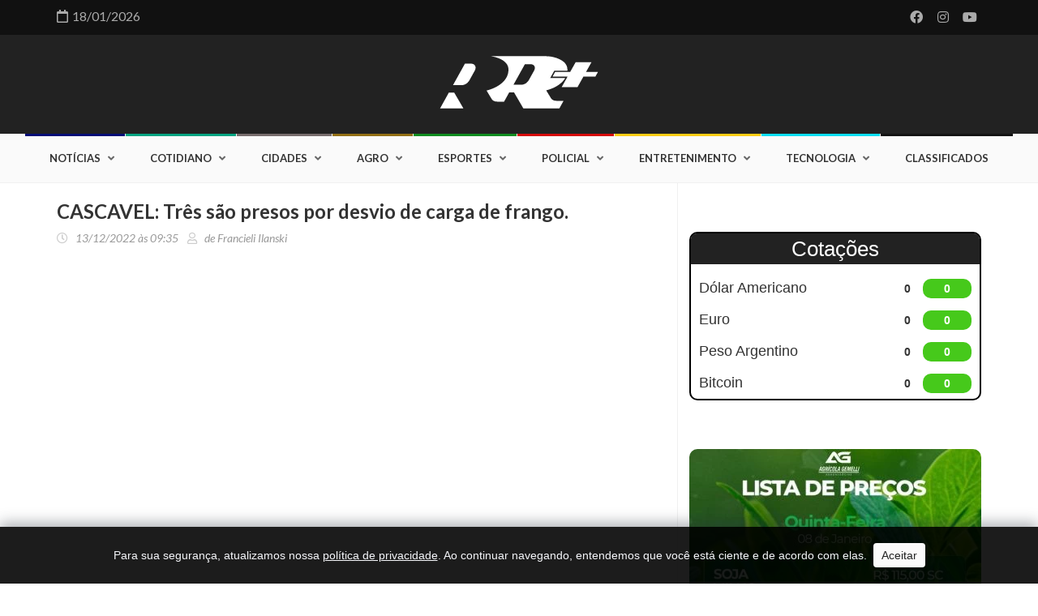

--- FILE ---
content_type: text/html; charset=UTF-8
request_url: https://rrmais.com.br/noticia/cidades/cascavel-tres-sao-presos-por-desvio-de-carga-de-frango
body_size: 7921
content:
    <!doctype html>
    <html lang="pt-br" class="no-js">

    <head>
        <title>CASCAVEL: Três são presos por desvio de carga de frango. - RRMAIS - Informação com Credibilidade</title>
        <meta name="description" content="Imagens / Catve.com.
Na noite desta segunda-feira (12), tr&ecirc;s pessoas foram presas pela Pol&iacute;cia Rodovi&aacute;ria Federal.&nbsp;
De acordo com informa&ccedil;&otilde;es, a equipe..." />
        <meta property="og:type" content="article" />
        <meta property="og:locale" content="pt_BR">
        <meta property="og:title" content="CASCAVEL: Três são presos por desvio de carga de frango. - RRMAIS - Informação com Credibilidade" />
        <meta property="og:description" content="Imagens / Catve.com.
Na noite desta segunda-feira (12), tr&ecirc;s pessoas foram presas pela Pol&iacute;cia Rodovi&aacute;ria..." />
        <meta property="og:image" content="https://rrmais.com.br/wdadmin/uploads/blog_postagens/cascavel-tres-sao-presos-por-desvio-de-carga-de-frango-202212130936.png" />
        <meta property="og:image:secure_url" content="https://rrmais.com.br/wdadmin/uploads/blog_postagens/cascavel-tres-sao-presos-por-desvio-de-carga-de-frango-202212130936.png" />
        <meta property="og:image:width" content="750">
        <meta property="og:image:height" content="350">
        <meta property="og:image:alt" content="CASCAVEL: Três são presos por desvio de carga de frango." />
        <meta property="og:url" content="https://rrmais.com.br/noticia/cidades//cascavel-tres-sao-presos-por-desvio-de-carga-de-frango" />
                    <meta property="fb:admins" content="https://www.facebook.com/rr.mais.noticias" />
                <meta property="twitter:description" content="Imagens / Catve.com.
Na noite desta segunda-feira (12), tr&ecirc;s pessoas foram presas pela Pol&iacute;cia Rodovi&aacute;ria...">
        <meta property="twitter:card" content="summary_large_image">
        <meta property="twitter:title" content="CASCAVEL: Três são presos por desvio de carga de frango. - RRMAIS - Informação com Credibilidade">
        <meta property="twitter:image" content="https://rrmais.com.br/wdadmin/uploads/blog_postagens/cascavel-tres-sao-presos-por-desvio-de-carga-de-frango-202212130936.png">
        <meta charset="utf-8">
<meta http-equiv="X-UA-Compatible" content="IE=edge">
<meta name="viewport" content="width=device-width, initial-scale=1, shrink-to-fit=no">
<meta name="author" content="Web Dezan - Agência Digital">
<meta property="og:type" content="website">
<meta property="og:site_name" content="RR Mais">
<link rel="icon" href="/wdadmin/uploads/informacoes_gerais/favicon-rr-mais-202101181256.png">
<style type="text/css">.preloader{width:100%;height:100%;left:0;top:0;position:fixed;z-index:9999999999999;background-color:#fff;overflow:hidden}.reverse-spinner{position:absolute;left:50%;top:50%;margin-top:-50px;margin-left:-50px;height:100px;width:100px;border:4px solid transparent;border-top-color:#131313;border-left-color:#131313;border-radius:50%;-webkit-animation:1.5s linear infinite spin;animation:1.5s linear infinite spin}.reverse-spinner::before{position:absolute;top:15px;left:15px;right:15px;bottom:15px;content:"";border:4px solid transparent;border-top-color:#666;border-left-color:#666;border-radius:50%;-webkit-animation:1s linear infinite spinBack;animation:1s linear infinite spinBack}@-webkit-keyframes spin{from{-webkit-transform:rotate(0);transform:rotate(0)}to{-webkit-transform:rotate(360deg);transform:rotate(360deg)}}@keyframes spin{from{-webkit-transform:rotate(0);transform:rotate(0)}to{-webkit-transform:rotate(360deg);transform:rotate(360deg)}}@-webkit-keyframes spinBack{from{-webkit-transform:rotate(0);transform:rotate(0)}to{-webkit-transform:rotate(-720deg);transform:rotate(-720deg)}}@keyframes spinBack{from{-webkit-transform:rotate(0);transform:rotate(0)}to{-webkit-transform:rotate(-720deg);transform:rotate(-720deg)}}</style>    </head>

    <body onLoad="fecha_loader()">
        <div class="preloader">
            <div class="reverse-spinner"></div>
        </div>

        <div id="container">

            <header class="clearfix">
    <nav class="navbar navbar-default navbar-static-top" role="navigation">
        <div class="top-line">
            <div class="container">
                <div class="row">
                    <div class="col-md-9">
                        <ul class="top-line-list">
                                                            <li><span class="time-now"><i class="far fa-calendar m-r-5"></i>18/01/2026</span></li>
                                                        </ul>
                    </div>	
                    <div class="col-md-3">
                        <ul class="social-icons">
                                                            <li><a target="_blank" href="https://www.facebook.com/rr.mais.noticias"><i title="Facebook" class="fab fa-facebook"></i></a></li>
                                                                <li><a target="_blank" href="https://www.instagram.com/rrmais_/"><i title="Instagram" class="fab fa-instagram"></i></a></li>
                                                                <li><a target="_blank" href="https://www.youtube.com/channel/UCQ7YPE_9Ny1c"><i title="Youtube" class="fab fa-youtube"></i></a></li>
                                                        </ul>
                    </div>	
                </div>
            </div>
        </div>
        <div class="logo-advertisement">
            <div class="container">
                <div class="navbar-header">
                    <button type="button" class="navbar-toggle collapsed" data-toggle="collapse" data-target="#bs-example-navbar-collapse-1">
                        <span class="sr-only">Toggle navigation</span>
                        <span class="icon-bar"></span>
                        <span class="icon-bar"></span>
                        <span class="icon-bar"></span>
                    </button>
                    <a class="navbar-brand" href="/">
                        <img src="/wdadmin/uploads/informacoes_gerais/logo-rr-mais-202101261342.png" title="RRMAIS - Informação com Credibilidade" alt="RRMAIS - Informação com Credibilidade">
                    </a>
                </div>
            </div>
        </div>
        <div class="nav-list-container">
            <div class="container-fluid">
                <div class="collapse navbar-collapse" id="bs-example-navbar-collapse-1">
                    <ul class="nav navbar-nav navbar-left">
                                                    <style>.navbar-nav li.noticias a.features:before {background: #040e76;}</style>
                            <style>.navbar-nav li.drop.noticias ul.dropdown.features-dropdown {border-top: 3px solid #040e76;}</style>
                            <li class="drop noticias">
                                <a class="features" href="/categoria/noticias">Notícias</a>
                                <ul class="dropdown features-dropdown">
                                                                        <li class="noticias"><a href="/subcategoria/noticias/brasil">Brasil</a></li>
                                                                        <li class="noticias"><a href="/subcategoria/noticias/parana">Paraná</a></li>
                                                                        <li class="noticias"><a href="/subcategoria/noticias/seguranca-publica">Segurança Pública</a></li>
                                                                        <li class="noticias"><a href="/subcategoria/noticias/politica">Política</a></li>
                                                                        <li class="noticias"><a href="/subcategoria/noticias/transito">Trânsito</a></li>
                                                                        <li class="noticias"><a href="/subcategoria/noticias/oeste">Oeste</a></li>
                                                                        <li class="noticias"><a href="/subcategoria/noticias/sudoeste">Sudoeste</a></li>
                                                                        <li class="noticias"><a href="/subcategoria/noticias/saude">Saúde</a></li>
                                                                        <li class="noticias"><a href="/subcategoria/noticias/internacional">Internacional</a></li>
                                                                        <li class="noticias"><a href="/subcategoria/noticias/economia">Economia</a></li>
                                                                    </ul>
                            </li>
                                                        <style>.navbar-nav li.cotidiano a.features:before {background: #04a481;}</style>
                            <style>.navbar-nav li.drop.cotidiano ul.dropdown.features-dropdown {border-top: 3px solid #04a481;}</style>
                            <li class="drop cotidiano">
                                <a class="features" href="/categoria/cotidiano">Cotidiano</a>
                                <ul class="dropdown features-dropdown">
                                                                        <li class="cotidiano"><a href="/subcategoria/cotidiano/transito-">Trânsito </a></li>
                                                                        <li class="cotidiano"><a href="/subcategoria/cotidiano/seguranca-publica">Segurança Pública</a></li>
                                                                        <li class="cotidiano"><a href="/subcategoria/cotidiano/guaraniacu">Guaraniaçu</a></li>
                                                                        <li class="cotidiano"><a href="/subcategoria/cotidiano/saude">Saúde</a></li>
                                                                        <li class="cotidiano"><a href="/subcategoria/cotidiano/politica">Política</a></li>
                                                                        <li class="cotidiano"><a href="/subcategoria/cotidiano/educacao">Educação</a></li>
                                                                        <li class="cotidiano"><a href="/subcategoria/cotidiano/economia">Economia</a></li>
                                                                        <li class="cotidiano"><a href="/subcategoria/cotidiano/policia">Polícia</a></li>
                                                                    </ul>
                            </li>
                                                        <style>.navbar-nav li.cidades a.features:before {background: #776d6d;}</style>
                            <style>.navbar-nav li.drop.cidades ul.dropdown.features-dropdown {border-top: 3px solid #776d6d;}</style>
                            <li class="drop cidades">
                                <a class="features" href="/categoria/cidades">Cidades</a>
                                <ul class="dropdown features-dropdown">
                                                                        <li class="cidades"><a href="/subcategoria/cidades/campo-bonito">Campo Bonito</a></li>
                                                                        <li class="cidades"><a href="/subcategoria/cidades/catanduvas">Catanduvas</a></li>
                                                                        <li class="cidades"><a href="/subcategoria/cidades/diamante-do-sul">Diamante do Sul</a></li>
                                                                        <li class="cidades"><a href="/subcategoria/cidades/guaraniacu">Guaraniaçu</a></li>
                                                                        <li class="cidades"><a href="/subcategoria/cidades/ibema">Ibema</a></li>
                                                                        <li class="cidades"><a href="/subcategoria/cidades/laranjeiras-do-sul">Laranjeiras do Sul</a></li>
                                                                        <li class="cidades"><a href="/subcategoria/cidades/nova-laranjeiras">Nova Laranjeiras</a></li>
                                                                        <li class="cidades"><a href="/subcategoria/cidades/quedas-do-iguacu">Quedas do Iguaçu</a></li>
                                                                        <li class="cidades"><a href="/subcategoria/cidades/tres-barras-do-parana">Três Barras do Paraná</a></li>
                                                                        <li class="cidades"><a href="/subcategoria/cidades/cascavel">Cascavel</a></li>
                                                                    </ul>
                            </li>
                                                        <style>.navbar-nav li.agro a.features:before {background: #926f14;}</style>
                            <style>.navbar-nav li.drop.agro ul.dropdown.features-dropdown {border-top: 3px solid #926f14;}</style>
                            <li class="drop agro">
                                <a class="features" href="/categoria/agro">Agro</a>
                                <ul class="dropdown features-dropdown">
                                                                        <li class="agro"><a href="/subcategoria/agro/cotacao">Cotação</a></li>
                                                                    </ul>
                            </li>
                                                        <style>.navbar-nav li.esportes a.features:before {background: #108c20;}</style>
                            <style>.navbar-nav li.drop.esportes ul.dropdown.features-dropdown {border-top: 3px solid #108c20;}</style>
                            <li class="drop esportes">
                                <a class="features" href="/categoria/esportes">Esportes</a>
                                <ul class="dropdown features-dropdown">
                                                                        <li class="esportes"><a href="/subcategoria/esportes/futebol">Futebol</a></li>
                                                                        <li class="esportes"><a href="/subcategoria/esportes/formula-1">Fórmula 1</a></li>
                                                                        <li class="esportes"><a href="/subcategoria/esportes/basquete">Basquete</a></li>
                                                                        <li class="esportes"><a href="/subcategoria/esportes/handebol">Handebol</a></li>
                                                                        <li class="esportes"><a href="/subcategoria/esportes/volei">Vôlei</a></li>
                                                                    </ul>
                            </li>
                                                        <style>.navbar-nav li.policial a.features:before {background: #d50909;}</style>
                            <style>.navbar-nav li.drop.policial ul.dropdown.features-dropdown {border-top: 3px solid #d50909;}</style>
                            <li class="drop policial">
                                <a class="features" href="/categoria/policial">Policial</a>
                                <ul class="dropdown features-dropdown">
                                                                        <li class="policial"><a href="/subcategoria/policial/guaraniacu">Guaraniaçu</a></li>
                                                                        <li class="policial"><a href="/subcategoria/policial/campo-bonito">Campo Bonito</a></li>
                                                                        <li class="policial"><a href="/subcategoria/policial/cascavel">Cascavel</a></li>
                                                                        <li class="policial"><a href="/subcategoria/policial/ibema">Ibema</a></li>
                                                                        <li class="policial"><a href="/subcategoria/policial/diamante-do-sul">Diamante do Sul</a></li>
                                                                        <li class="policial"><a href="/subcategoria/policial/quedas-do-iguacu">Quedas do Iguaçu</a></li>
                                                                        <li class="policial"><a href="/subcategoria/policial/laranjeiras-do-sul">Laranjeiras do Sul</a></li>
                                                                        <li class="policial"><a href="/subcategoria/policial/tres-barras-do-parana">Três Barras do Paraná</a></li>
                                                                        <li class="policial"><a href="/subcategoria/policial/espigao-alto-do-iguacu">Espigão Alto do Iguaçu</a></li>
                                                                        <li class="policial"><a href="/subcategoria/policial/parana">Paraná</a></li>
                                                                        <li class="policial"><a href="/subcategoria/policial/catanduvas">Catanduvas</a></li>
                                                                    </ul>
                            </li>
                                                        <style>.navbar-nav li.entretenimento a.features:before {background: #fecc14;}</style>
                            <style>.navbar-nav li.drop.entretenimento ul.dropdown.features-dropdown {border-top: 3px solid #fecc14;}</style>
                            <li class="drop entretenimento">
                                <a class="features" href="/categoria/entretenimento">Entretenimento</a>
                                <ul class="dropdown features-dropdown">
                                                                        <li class="entretenimento"><a href="/subcategoria/entretenimento/curiosidades">Curiosidades</a></li>
                                                                        <li class="entretenimento"><a href="/subcategoria/entretenimento/turismo">Turismo</a></li>
                                                                        <li class="entretenimento"><a href="/subcategoria/entretenimento/loterias">Loterias</a></li>
                                                                        <li class="entretenimento"><a href="/subcategoria/entretenimento/podmais">PodMais</a></li>
                                                                    </ul>
                            </li>
                                                        <style>.navbar-nav li.tecnologia a.features:before {background: #0bdef4;}</style>
                            <style>.navbar-nav li.drop.tecnologia ul.dropdown.features-dropdown {border-top: 3px solid #0bdef4;}</style>
                            <li class="drop tecnologia">
                                <a class="features" href="/categoria/tecnologia">Tecnologia</a>
                                <ul class="dropdown features-dropdown">
                                                                    </ul>
                            </li>
                                                    <li><a class="home" href="/classificados">Classificados</a></li>
                                            </ul>
                </div>
            </div>
        </div>
    </nav>
</header>
            <section class="block-wrapper">
                <div class="container">
                    <div class="row">
                        <div class="col-md-8 col-sm-8">
                            <div class="block-content">
                                <div class="single-post-box">
                                    <div class="title-post">
                                        <h1>CASCAVEL: Três são presos por desvio de carga de frango.</h1>
                                        <ul class="post-tags">
                                            <li><i class="far fa-clock"></i>13/12/2022 às 09:35</li>
                                            <li><i class="far fa-user"></i>de Francieli Ilanski</li>
                                        </ul>
                                    </div>

                                    <div class="post-gallery">
                                                                                    <iframe width="560" height="315" src="https://www.youtube.com/embed/swKHIfDcHGY" title="YouTube video player" frameborder="0" allow="accelerometer; autoplay; clipboard-write; encrypted-media; gyroscope; picture-in-picture" allowfullscreen></iframe>                                                                            </div>

                                    <div class="post-content">
                                        <p style="text-align: justify;"><em>Imagens / Catve.com.</em></p>
<p style="text-align: justify;">Na noite desta segunda-feira (12), tr&ecirc;s pessoas foram presas pela Pol&iacute;cia Rodovi&aacute;ria Federal.&nbsp;</p>
<p style="text-align: justify;">De acordo com informa&ccedil;&otilde;es, a equipe conseguiu prender os envolvidos no desvio de carga de frango.&nbsp;</p>
<p style="text-align: justify;">A abordagem foi no quil&ocirc;metro 520 da BR-369, em Cascavel.&nbsp;</p>
<p style="text-align: justify;">O motorista, homem de 67 anos foi preso pelo crime de furto. J&aacute; os homens de 57 e 58 anos foram presos pelo crime de recepta&ccedil;&atilde;o.&nbsp;</p>
<p style="text-align: justify;">A carga saiu de Jotaesse e iria para Maring&aacute;&nbsp;</p>
<p style="text-align: justify;">O trio foi levado para a delegacia de Pol&iacute;cia Civil de Cascavel.&nbsp;</p>
<p style="text-align: justify;"><strong><em>Via / Catve.com</em></strong></p>
<p style="text-align: justify;">&nbsp;</p>
<p style="text-align: justify;"><strong><em>RRMAIS.COM.BR &ldquo;Not&iacute;cias com Credibilidade&rdquo; &ndash; Guarania&ccedil;u-Pr.</em></strong></p>
<p style="text-align: justify;"><strong><em>** Envie fotos, v&iacute;deos, sugest&atilde;o de pautas, den&uacute;ncias e reclama&ccedil;&otilde;es para a equipe Portal RRMAIS.com.br pelo&nbsp;WhatsApp (45) 9 9132-8230.</em></strong></p>                                    </div>

                                    
                                    <div class="share-post-box">
                                        <ul class="share-box">
                                            <li><span class="compartilhe">Compartilhe nas redes sociais:</span></li>
                                            <li><a class="facebook" href="http://www.facebook.com/sharer.php?u=https://rrmais.com.br/noticia/cidades//cascavel-tres-sao-presos-por-desvio-de-carga-de-frango&title=CASCAVEL: Três são presos por desvio de carga de frango." onclick="window.open(this.href, 'windowName', 'width=600, height=400, left=24, top=24, scrollbars, resizable');
                                                        return false;" rel="nofollow" target="blank"><i class="fab fa-facebook"></i></a></li>
                                            <li><a class="twitter" href="http://twitter.com/share?url=https://rrmais.com.br/noticia/cidades//cascavel-tres-sao-presos-por-desvio-de-carga-de-frango&title=CASCAVEL: Três são presos por desvio de carga de frango." onclick="window.open(this.href, 'windowName', 'width=600, height=400, left=24, top=24, scrollbars, resizable');
                                                        return false;" rel="nofollow" target="blank"><i class="fab fa-twitter"></i></a></li>
                                            <li><a class="pinterest" href="http://pinterest.com/pin/create/button/?url=https://rrmais.com.br/noticia/cidades//cascavel-tres-sao-presos-por-desvio-de-carga-de-frango&amp;media=/wdadmin/uploads/blog_postagens/cascavel-tres-sao-presos-por-desvio-de-carga-de-frango-202212130936.png&amp;description=Imagens / Catve.com.
Na noite desta segunda-feira (12), tr&ecirc;s pessoas foram presas pela Pol&iacute;cia Rodovi&aacute;ria..." onclick="window.open(this.href, 'windowName', 'width=600, height=400, left=24, top=24, scrollbars, resizable');
                                                        return false;" rel="nofollow" target="blank"><i class="fab fa-pinterest"></i></a></li>
                                            <li><a class="whatsapp" href="https://api.whatsapp.com/send?text=Leia mais em: https://rrmais.com.br/noticia/cidades//cascavel-tres-sao-presos-por-desvio-de-carga-de-frango" onclick="window.open(this.href, 'windowName', 'width=600, height=400, left=24, top=24, scrollbars, resizable');
                                                        return false;" rel="nofollow" target="blank"><i class="fab fa-whatsapp"></i></a></li>
                                        </ul>
                                    </div>

                                    <div class="about-more-autor">
                                        <ul class="nav nav-tabs">
                                            <li class="active sobre-o-autor">
                                                <a href="#sobre-o-autor" data-toggle="tab">Sobre o autor</a>
                                            </li>
                                            <li class="mais-posts-autor">
                                                <a href="#mais-do-autor" data-toggle="tab">Mais notícias deste autor</a>
                                            </li>
                                        </ul>

                                        <div class="tab-content">
                                            <div class="tab-pane active" id="sobre-o-autor">
                                                <div class="autor-box">
                                                                                                            <img src="/wdadmin/uploads/autores/francieli-ilanski-202205311415.png" title="Francieli Ilanski" alt="Francieli Ilanski">
                                                                                                        <div class="autor-content">
                                                        <div class="autor-title">
                                                            <h1><span>Francieli Ilanski</span></h1>
                                                        </div>
                                                        <p>Jornalista</p>                                                    </div>
                                                </div>
                                            </div>
                                            <div class="tab-pane" id="mais-do-autor">
                                                <div class="more-autor-posts">
                                                                                                            <div class="news-post image-post3">
                                                            <a href="/noticia/noticias/economia/mercado-financeiro-projeta-inflacao-de-508-este-ano">
                                                                <img src="/wdadmin/uploads/blog_postagens/mercado-financeiro-projeta-inflacao-de-508-este-ano-202501201045.gif" title="Mercado financeiro projeta inflação de 5,08% este ano." alt="Mercado financeiro projeta inflação de 5,08% este ano.">
                                                            </a>
                                                            <div class="hover-box">
                                                                <h2><a href="/noticia/noticias/economia/mercado-financeiro-projeta-inflacao-de-508-este-ano">Mercado financeiro projeta inflação de 5,08% este ano.</a></h2>
                                                                <ul class="post-tags">
                                                                    <li><i class="far fa-clock"></i>20/01/2025 10:45</li>
                                                                </ul>
                                                            </div>
                                                        </div>
                                                                                                            <div class="news-post image-post3">
                                                            <a href="/noticia/cidades/guaraniacu/guaraniacu-festa-em-honra-a-sao-sebastiao-acontece-neste-domingo-na-comunidade-do-bormann">
                                                                <img src="/wdadmin/uploads/blog_postagens/guaraniacu-festa-de-sao-sebastiao-acontece-neste-domingo-na-comunidade-do-bormann-202501171504.png" title="GUARANIAÇU: Festa em Honra a São Sebastião acontece neste domingo na Comunidade do Bormann" alt="GUARANIAÇU: Festa em Honra a São Sebastião acontece neste domingo na Comunidade do Bormann">
                                                            </a>
                                                            <div class="hover-box">
                                                                <h2><a href="/noticia/cidades/guaraniacu/guaraniacu-festa-em-honra-a-sao-sebastiao-acontece-neste-domingo-na-comunidade-do-bormann">GUARANIAÇU: Festa em Honra a São Sebastião acontece neste domingo na Comunidade do Bormann</a></h2>
                                                                <ul class="post-tags">
                                                                    <li><i class="far fa-clock"></i>17/01/2025 15:04</li>
                                                                </ul>
                                                            </div>
                                                        </div>
                                                                                                            <div class="news-post image-post3">
                                                            <a href="/noticia/policial/policia-civil-deflagra-operacao-avalanche-contra-o-trafico-de-drogas-no-sudoeste-do-parana">
                                                                <img src="/wdadmin/uploads/blog_postagens/policia-civil-deflagra-operacao-avalanche-contra-o-trafico-de-drogas-no-sudoeste-do-parana-202501171328.gif" title="Polícia Civil Deflagra Operação Avalanche Contra o Tráfico de Drogas no Sudoeste do Paraná" alt="Polícia Civil Deflagra Operação Avalanche Contra o Tráfico de Drogas no Sudoeste do Paraná">
                                                            </a>
                                                            <div class="hover-box">
                                                                <h2><a href="/noticia/policial/policia-civil-deflagra-operacao-avalanche-contra-o-trafico-de-drogas-no-sudoeste-do-parana">Polícia Civil Deflagra Operação Avalanche Contra o Tráfico de Drogas no Sudoeste do Paraná</a></h2>
                                                                <ul class="post-tags">
                                                                    <li><i class="far fa-clock"></i>17/01/2025 13:28</li>
                                                                </ul>
                                                            </div>
                                                        </div>
                                                                                                            <div class="news-post image-post3">
                                                            <a href="/noticia/noticias/pgr-se-manifesta-contra-autorizacao-para-viagem-de-bolsonaro-aos-eua">
                                                                <img src="/wdadmin/uploads/blog_postagens/pgr-se-manifesta-contra-autorizacao-para-viagem-de-bolsonaro-aos-eua-202501160850.gif" title="PGR se manifesta contra autorização para viagem de Bolsonaro aos EUA" alt="PGR se manifesta contra autorização para viagem de Bolsonaro aos EUA">
                                                            </a>
                                                            <div class="hover-box">
                                                                <h2><a href="/noticia/noticias/pgr-se-manifesta-contra-autorizacao-para-viagem-de-bolsonaro-aos-eua">PGR se manifesta contra autorização para viagem de Bolsonaro aos EUA</a></h2>
                                                                <ul class="post-tags">
                                                                    <li><i class="far fa-clock"></i>16/01/2025 08:49</li>
                                                                </ul>
                                                            </div>
                                                        </div>
                                                                                                    </div>
                                            </div>
                                        </div>
                                    </div>
                                </div>
                            </div>
                        </div>

                        <div class="col-md-4 col-sm-4">
                            <div class="sidebar large-sidebar">
                                <div class="widget features-slide-widget">
                                    <div class="image-post-slider">
                                        <ul class="bxslider">
                                                                                    </ul>
                                    </div>
                                </div>

                                <div class="cotacoes">
                                    <h2>Cotações</h2>
                                    <div class="coin-box">
                                        <h4>Dólar Americano</h4>
                                        <div class="cotacao">
                                            <div class="valor" id="usd">0</div>
                                            <div class="variacao">
                                                <div class="green_bg" id="pct_usd">0</div>
                                            </div>
                                        </div>
                                    </div>
                                    <div class="coin-box">
                                        <h4>Euro</h4>
                                        <div class="cotacao">
                                            <div class="valor" id="eur">0</div>
                                            <div class="variacao">
                                                <div class="green_bg" id="pct_eur">0</div>
                                            </div>
                                        </div>
                                    </div>
                                    <div class="coin-box">
                                        <h4>Peso Argentino</h4>
                                        <div class="cotacao">
                                            <div class="valor" id="pes">0</div>
                                            <div class="variacao">
                                                <div class="green_bg" id="pct_pes">0</div>
                                            </div>
                                        </div>
                                    </div>
                                    <div class="coin-box">
                                        <h4>Bitcoin</h4>
                                        <div class="cotacao">
                                            <div class="valor" id="btc">0</div>
                                            <div class="variacao">
                                                <div class="green_bg" id="pct_btc">0</div>
                                            </div>
                                        </div>
                                    </div>
                                </div>

                                <div class="widget post-widget">
                                                                            <a class="weatherwidget-io" href="https://forecast7.com/pt/n25d10n52d88/guaraniacu/" data-label_1="GUARANIAÇU" data-label_2="PARANÁ" data-theme="dark">GUARANIAÇU PARANÁ</a>                                                                        <script>
                                        ! function(d, s, id) {
                                            var js, fjs = d.getElementsByTagName(s)[0];
                                            if (!d.getElementById(id)) {
                                                js = d.createElement(s);
                                                js.id = id;
                                                js.src = 'https://weatherwidget.io/js/widget.min.js';
                                                fjs.parentNode.insertBefore(js, fjs);
                                            }
                                        }(document, 'script', 'weatherwidget-io-js');
                                    </script>
                                </div>

                                <div class="widget post-widget">
                                    <div class="news-post video-post">
                                                                            </div>
                                </div>

                                <div class="widget post-widget">
                                    <div class="video-post">
                                                                                    <div class="news-post video-post">
                                                <img src="/wdadmin/uploads/informacoes/cotacao-produtos-agricolas-cotaca-202601081328.webp">
                                            </div>
                                                                                </div>
                                </div>

                                <div class="widget post-widget">
                                    <div class="news-post video-post">
                                                                                    <a target="_blank" href="">
                                                <img src="/wdadmin/uploads/informacoes/anuncio-whatsapp-whatsapp-202205171424.jpg" title="WhatsApp" alt="WhatsApp">
                                            </a>
                                                                            </div>
                                </div>

                                <div class="widget post-widget">
                                    <div class="news-post video-post horoscopo">
                                                                                    <script src="https://widget.horoscopovirtual.com.br/js/horoscopo.js?background=ffffff&color=585ca9&border=ffffff&text=585ca9&font=roboto"></script>                                                                            </div>
                                </div>
                            </div>
                        </div>

                    </div>
                </div>
            </section>

            <footer>
    <div class="container">
        <div class="footer-widgets-part">
            <div class="row">
                <div class="col-md-4">
                    <div class="widget text-widget">
                                                <a href="/">
                            <img src="/wdadmin/uploads/informacoes_gerais/logo-rr-mais-202101261342.png" title="RRMAIS - Informação com Credibilidade" alt="RRMAIS - Informação com Credibilidade">
                        </a>
                        <p><i class="far fa-clock"></i> Seg. à Sex. das 8h às 17h</p>
                        <a href="tel:(45) 99132-8230"><i class="far fa-phone-alt"></i> (45) 99132-8230</a>
                    </div>
                    <div class="widget social-widget">
                        <h1>Siga-nos nas redes sociais</h1>
                        <ul class="social-icons">
                                                            <li><a target="_blank" href="https://www.facebook.com/rr.mais.noticias"><i title="Facebook" class="fab fa-facebook"></i></a></li>
                                                            <li><a target="_blank" href="https://www.instagram.com/rrmais_/"><i title="Instagram" class="fab fa-instagram"></i></a></li>
                                                            <li><a target="_blank" href="https://www.youtube.com/channel/UCQ7YPE_9Ny1c"><i title="Youtube" class="fab fa-youtube"></i></a></li>
                                                    </ul>
                    </div>
                </div>
                <div class="col-md-4">
                    <div class="widget posts-widget">
                        <h1>Notícias Recentes</h1>
                        <ul class="list-posts">
                                                            <li>
                                    <a href="/noticia/noticias/transito/epr-iguacu-conclui-implantacao-de-novas-bases-de-atendimento-ao-usuario-ativacao-das-estruturas-inicia-neste-sabado-17">
                                        <img src="/wdadmin/uploads/blog_postagens/epr-iguacu-conclui-implantacao-de-novas-bases-de-atendimento-ao-usuario-ativacao-das-estruturas-inicia-neste-sabado-17-202601161640-thumb.webp" title="EPR Iguaçu conclui implantação de novas bases de atendimento ao usuário; ativação das estruturas inicia neste sábado (17)" alt="EPR Iguaçu conclui implantação de novas bases de atendimento ao usuário; ativação das estruturas inicia neste sábado (17)">
                                    </a>
                                    <div class="post-content">
                                        <a href="/subcategoria/noticias/transito">Trânsito</a>
                                        <h2><a href="/noticia/noticias/transito/epr-iguacu-conclui-implantacao-de-novas-bases-de-atendimento-ao-usuario-ativacao-das-estruturas-inicia-neste-sabado-17">EPR Iguaçu conclui implantação de novas bases de atendimento ao usuário; ativação das estruturas inicia neste sábado (17)</a></h2>
                                        <ul class="post-tags">
                                            <li><i class="far fa-clock"></i>16/01/2026 às 16:40</li>
                                        </ul>
                                    </div>
                                </li>
                                                            <li>
                                    <a href="/noticia/cotidiano/economia/agronegocio-exportacao-brasileira-de-frutas-bate-recorde-historico-pelo-terceiro-ano-consecutivo">
                                        <img src="/wdadmin/uploads/blog_postagens/agronegocio-exportacao-brasileira-de-frutas-bate-recorde-historico-pelo-terceiro-ano-consecutivo-202601161637-thumb.webp" title="Agronegócio: Exportação Brasileira de Frutas Bate Recorde Histórico pelo Terceiro Ano Consecutivo" alt="Agronegócio: Exportação Brasileira de Frutas Bate Recorde Histórico pelo Terceiro Ano Consecutivo">
                                    </a>
                                    <div class="post-content">
                                        <a href="/subcategoria/cotidiano/economia">Economia</a>
                                        <h2><a href="/noticia/cotidiano/economia/agronegocio-exportacao-brasileira-de-frutas-bate-recorde-historico-pelo-terceiro-ano-consecutivo">Agronegócio: Exportação Brasileira de Frutas Bate Recorde Histórico pelo Terceiro Ano Consecutivo</a></h2>
                                        <ul class="post-tags">
                                            <li><i class="far fa-clock"></i>16/01/2026 às 16:37</li>
                                        </ul>
                                    </div>
                                </li>
                                                            <li>
                                    <a href="/noticia/noticias/politica/politica-ratinho-junior-defende-protagonismo-da-geracao-dos-anos-80-e-critica-polarizacao-no-brasil">
                                        <img src="/wdadmin/uploads/blog_postagens/politica-ratinho-junior-defende-protagonismo-da-geracao-dos-anos-80-e-critica-polarizacao-no-brasil-202601161630-thumb.webp" title="Política: Ratinho Junior Defende Protagonismo da Geração dos Anos 80 e Critica Polarização no Brasil" alt="Política: Ratinho Junior Defende Protagonismo da Geração dos Anos 80 e Critica Polarização no Brasil">
                                    </a>
                                    <div class="post-content">
                                        <a href="/subcategoria/noticias/politica">Política</a>
                                        <h2><a href="/noticia/noticias/politica/politica-ratinho-junior-defende-protagonismo-da-geracao-dos-anos-80-e-critica-polarizacao-no-brasil">Política: Ratinho Junior Defende Protagonismo da Geração dos Anos 80 e Critica Polarização no Brasil</a></h2>
                                        <ul class="post-tags">
                                            <li><i class="far fa-clock"></i>16/01/2026 às 16:30</li>
                                        </ul>
                                    </div>
                                </li>
                                                    </ul>
                    </div>
                </div>
                <div class="col-md-4">
                    <div class="widget categories-widget">
                        <h1>Categorias</h1>
                        <ul class="category-list">
                                                            <li>
                                    <a href="/agro">Agro</a>
                                </li>
                                                            <li>
                                    <a href="/cidades">Cidades</a>
                                </li>
                                                            <li>
                                    <a href="/cotidiano">Cotidiano</a>
                                </li>
                                                            <li>
                                    <a href="/entretenimento">Entretenimento</a>
                                </li>
                                                            <li>
                                    <a href="/esportes">Esportes</a>
                                </li>
                                                            <li>
                                    <a href="/home">Home</a>
                                </li>
                                                            <li>
                                    <a href="/noticias">Notícias</a>
                                </li>
                                                            <li>
                                    <a href="/policial">Policial</a>
                                </li>
                                                            <li>
                                    <a href="/tecnologia">Tecnologia</a>
                                </li>
                                                    </ul>
                    </div>
                </div>
            </div>
        </div>
        <div class="footer-last-line">
            <div class="row">
                <div class="col-md-6">
                    <p><b>RR Mais</b>. Todos os Direitos Reservados. <a href="/politicas-privacidade">Política de Privacidade</a></p>
                </div>
                <div class="col-md-6 centralizar-mobile">
                    <a href="https://webdezan.com.br" target="_blank">
                        <img class="logo-wd" src="/images/logo-wd.webp" title="Web Dezan - Agência Digital" alt="Web Dezan - Agência Digital">
                    </a>
                </div>
            </div>
        </div>
    </div>
</footer>

<div class="cookie-container">
    <center>
        Para sua segurança, atualizamos nossa <a href="/politicas-privacidade">política de privacidade</a>. Ao continuar navegando, entendemos que você está ciente e de acordo com elas.&nbsp;
        <button class="cookie-btn">
            Aceitar
        </button>
    </center>
</div>
        </div>

        <style>
            .logo-advertisement {
                background: !important            }
        </style>
        <link href="https://fonts.googleapis.com/css?family=Lato:300,400,700,900,400italic" rel="stylesheet" type="text/css">
<link rel="stylesheet" type="text/css" href="/css/bootstrap.min.css" media="screen">	
<link rel="stylesheet" type="text/css" href="/css/jquery.bxslider.css" media="screen">
<link rel="stylesheet" type="text/css" href="/css/font-awesome.min.css" media="screen">
<!-- <link rel="stylesheet" type="text/css" href="/css/magnific-popup.css" media="screen">	 -->
<link rel="stylesheet" type="text/css" href="/css/owl.carousel.css" media="screen">
<!-- <link rel="stylesheet" type="text/css" href="/css/owl.theme.css" media="screen"> -->
<!-- <link rel="stylesheet" type="text/css" href="/css/ticker-style.css" media="screen"> -->
<link rel="stylesheet" type="text/css" href="/cookies/cookies.min.css">
<link rel="stylesheet" type="text/css" href="/css/style.min.css" media="screen"><script type="text/javascript" src="/js/jquery.min.js"></script>
<script type="text/javascript" src="/js/jquery.migrate.js"></script>
<script type="text/javascript" src="/js/jquery.bxslider.min.js"></script>
<!-- <script type="text/javascript" src="/js/jquery.magnific-popup.min.js"></script> -->
<script type="text/javascript" src="/js/bootstrap.min.js"></script>
<!-- <script type="text/javascript" src="/js/jquery.ticker.js"></script> -->
<script type="text/javascript" src="/js/jquery.imagesloaded.min.js"></script>
<script type="text/javascript" src="/js/jquery.isotope.min.js"></script>
<script type="text/javascript" src="/js/owl.carousel.min.js"></script>
<!-- <script type="text/javascript" src="/js/retina-1.1.0.min.js"></script> -->
<script type="text/javascript" src="/cookies/cookies.min.js"></script>
<script type="text/javascript" src="/js/script.min.js"></script>
<script type="text/javascript" src="/js/scripts.cotacoes.min.js"></script>
<script type="text/javascript">
    function Buscar() {
        var e = vsUrl + "busca/" + $("#campo_buscar").val();
        window.location.href = e
    }
    function loader() {
        $(".preloader").fadeIn()
    }

    function fecha_loader() {
        $(".preloader").fadeOut()
    }
    vsUrl = $("#vsUrl").val(), jQuery("#campo_buscar").keypress(function(e) {
        if ("13" == (e.keyCode ? e.keyCode : e.which))
            return Buscar(), !1
    }), $("#botao_buscar").click(function() {
        Buscar()
    });
</script>
<script>
    (function(d, s, id) {
        if (d.getElementById(id)) {
            if (window.__TOMORROW__) {
                window.__TOMORROW__.renderWidget();
            }
            return;
        }
        const fjs = d.getElementsByTagName(s)[0];
        const js = d.createElement(s);
        js.id = id;
        js.src = "https://www.tomorrow.io/v1/widget/sdk/sdk.bundle.min.js";
        fjs.parentNode.insertBefore(js, fjs);
    })(document, 'script', 'tomorrow-sdk');
</script>
<!-- Global site tag (gtag.js) - Google Analytics -->
<script defer src="https://www.googletagmanager.com/gtag/js?id=G-Z2YQ9GVB74"></script>
<script>
    window.dataLayer = window.dataLayer || [];
    function gtag() {
        dataLayer.push(arguments);
    }
    gtag('js', new Date());
    gtag('config', 'G-Z2YQ9GVB74');
</script>
<!-- Meta Pixel Code -->
<script defer>
!function(f,b,e,v,n,t,s)
{if(f.fbq)return;n=f.fbq=function(){n.callMethod?
n.callMethod.apply(n,arguments):n.queue.push(arguments)};
if(!f._fbq)f._fbq=n;n.push=n;n.loaded=!0;n.version='2.0';
n.queue=[];t=b.createElement(e);t.async=!0;
t.src=v;s=b.getElementsByTagName(e)[0];
s.parentNode.insertBefore(t,s)}(window, document,'script',
'https://connect.facebook.net/en_US/fbevents.js');
fbq('init', '2212491869102285');
fbq('track', 'PageView');
</script>
<noscript><img height="1" width="1" style="display:none"
src="https://www.facebook.com/tr?id=2212491869102285&ev=PageView&noscript=1"
/></noscript>
<!-- End Meta Pixel Code -->
    </body>

    </html>


--- FILE ---
content_type: text/css
request_url: https://rrmais.com.br/cookies/cookies.min.css
body_size: 275
content:
.cookie-container{position:fixed;bottom:-100%;left:0;right:0;background:#000000e3;color:#f5f6fa;padding:20px;box-shadow:0 -5px 16px rgb(47 54 64 / 39%);transition:.4s;z-index:9999}.cookie-container.active{bottom:0}.cookie-container span{top:14px;position:relative}.cookie-container a{color:#f5f6fa;text-decoration:underline}.cookie-btn{background:#fafafa;border:0;color:#222323;padding:5px 10px;font-size:14px;border-radius:4px;cursor:pointer}

--- FILE ---
content_type: text/css
request_url: https://rrmais.com.br/css/style.min.css
body_size: 18539
content:
 .isotope-item {z-index: 2;}.isotope-hidden.isotope-item {pointer-events: none;z-index: 1;}.isotope, .isotope .isotope-item {-webkit-transition-duration: 0.8s;-moz-transition-duration: 0.8s;transition-duration: 0.8s;}.isotope {-webkit-transition-property: height, width;-moz-transition-property: height, width;transition-property: height, width;}.isotope .isotope-item {-webkit-transition-property: -webkit-transform, opacity;-moz-transition-property: -moz-transform, opacity;transition-property: transform, opacity;}.boxedcontainer {max-width: 1170px;margin: auto;padding: 0px 30px;}.tp-banner-container {width: 100%;position: relative;padding: 0;}.tp-banner {width: 100%;position: relative;}.tp-banner-fullscreen-container {width: 100%;position: relative;padding: 0;}header {position: relative;z-index: 99999 !important;}.nav-list-container {border-bottom: 1px solid #f0f0f0;transition: all .2s ease-in-out;-moz-transition: all .2s ease-in-out;-webkit-transition: all .2s ease-in-out;-o-transition: all .2s ease-in-out;position: relative;display: flex;}header.active .nav-list-container {width: 100%;position: fixed;top: 0;left: 0;background: #fafafa;}.navbar-nav {float: none !important;transition: all .2s ease-in-out;-moz-transition: all .2s ease-in-out;-webkit-transition: all .2s ease-in-out;-o-transition: all .2s ease-in-out;}.navbar-default {background: #fafafa;border: none;transition: all 0.2s ease-in-out;-moz-transition: all 0.2s ease-in-out;-webkit-transition: all 0.2s ease-in-out;-o-transition: all 0.2s ease-in-out;margin: 0;}.navbar-default .advertisement .desktop-advert {max-width: 728px;}.navbar-default .advertisement .tablet-advert {max-width: 468px;}.top-line {padding: 7px 0 9px;background: #111111;transition: all 0.2s ease-in-out;-moz-transition: all 0.2s ease-in-out;-webkit-transition: all 0.2s ease-in-out;-o-transition: all 0.2s ease-in-out;overflow: hidden;}.top-line ul.top-line-list {margin: 0;padding-left: 0;padding-top: 4px;}.top-line ul.top-line-list li {display: inline-block;margin-right: 18px;}.top-line ul.top-line-list li span, .top-line ul.top-line-list li a {display: inline-block;color: #ababab;font-size: 16px;font-family: 'Lato', sans-serif;margin: 0;line-height: 15px;}.top-line ul.top-line-list li span i {font-size: 16px;}.top-line ul.top-line-list li svg {margin: -5px 2px -2px 4px;}.top-line ul.top-line-list li a {display: inline-block;text-decoration: none;transition: all 0.2s ease-in-out;-moz-transition: all 0.2s ease-in-out;-webkit-transition: all 0.2s ease-in-out;-o-transition: all 0.2s ease-in-out;}.top-line ul.top-line-list li a:hover {color: #ffffff;}.top-line ul.top-line-list li:before {content: '';width: 0;height: 15px;border-left: 1px dotted #777777;margin-right: 20px;}.top-line ul.top-line-list li:first-child:before {display: none;margin-right: 0;}.top-line ul.top-line-list li:last-child {margin-right: 0;}.top-line ul.social-icons {margin: 0;padding: 0;text-align: right;margin-top: 2px;}.top-line ul.social-icons li {display: inline-block;}.top-line ul.social-icons li a {display: inline-block;text-decoration: none;transition: all 0.2s ease-in-out;-moz-transition: all 0.2s ease-in-out;-webkit-transition: all 0.2s ease-in-out;-o-transition: all 0.2s ease-in-out;margin: 0 2px;font-size: 16px;color: #ababab;width: 25px;height: 25px;line-height: 25px;-webkit-border-radius: 2px;-moz-border-radius: 2px;-o-border-radius: 2px;border-radius: 2px;text-align: center;background: transparent;}.top-line ul.social-icons li a:hover {color: #ffffff;}.navbar-brand {display: inline-block;height: auto;transition: all 0.2s ease-in-out;-moz-transition: all 0.2s ease-in-out;-webkit-transition: all 0.2s ease-in-out;-o-transition: all 0.2s ease-in-out;color: #222222;font-size: 15px;float: none;font-family: 'Lato', sans-serif;font-weight: 700;margin: 0 0 30px;text-transform: uppercase;margin: 0;color: #222222 !important;font-size: 26px;text-transform: capitalize;padding: 10px 0px 10px 0px;letter-spacing: 2.5px;border: none;}.navbar-brand span {color: #f44336 !important;}.navbar-brand img {max-width: 100%;}.logo-advertisement {background: #222222;}.logo-advertisement .desktop-advert, .logo-advertisement .tablet-advert {float: right;}.logo-advertisement .advertisement span {color: #666666;}.advertisement {overflow: hidden;}.advertisement .desktop-advert, .advertisement .tablet-advert, .advertisement .mobile-advert {margin: 0 auto;text-align: center;}.advertisement .tablet-advert, .advertisement .mobile-advert {display: none;}.advertisement span {color: #ccc;font-size: 10px;font-family: 'Lato', sans-serif;display: block;margin-bottom: 7px;text-transform: uppercase;}.navbar-nav {transition: all 0.2s ease-in-out;-moz-transition: all 0.2s ease-in-out;-webkit-transition: all 0.2s ease-in-out;-o-transition: all 0.2s ease-in-out;}.navbar-nav>li {margin-right: 1px;position: inherit;}.navbar-nav>li>a {color: #333333 !important;font-size: 13px;font-family: 'Lato', sans-serif;font-weight: 700;text-transform: uppercase;transition: all 0.2s ease-in-out;-moz-transition: all 0.2s ease-in-out;-webkit-transition: all 0.2s ease-in-out;-o-transition: all 0.2s ease-in-out;padding: 20px 30px;position: relative;z-index: 2;}.navbar-nav>li>a:before {position: absolute;content: '';width: 100%;height: 3px;transition: all 0.2s ease-in-out;-moz-transition: all 0.2s ease-in-out;-webkit-transition: all 0.2s ease-in-out;-o-transition: all 0.2s ease-in-out;top: 0;left: 0;z-index: -1;background: #131313;}.navbar-nav>li.drop>a:after {content: '\f107';position: absolute;font-family: 'Font Awesome 5 Pro';font-size: 13px;color: #666666;top: 21px;right: 13px;transition: all 0.2s ease-in-out;-moz-transition: all 0.2s ease-in-out;-webkit-transition: all 0.2s ease-in-out;-o-transition: all 0.2s ease-in-out;}.navbar-nav>li>a.home {padding-left: 30px;padding-right: 30px;}.navbar-nav>li>a.world:before {background: #33a3f1;}.navbar-nav>li>a.travel:before {background: #f58021;}.navbar-nav>li>a.tech:before {background: #74b430;}.navbar-nav>li>a.fashion:before {background: #aa35d6;}.navbar-nav>li>a.video:before {background: #d6ac1b;}.navbar-nav>li>a.sport:before {background: #4c60f6;}.navbar-nav>li>a.food:before {background: #32b47b;}.navbar-nav>li>a.features:before {background: #ab632e;}.navbar-nav>li:hover>a, .navbar-nav>li>a.active {color: #ffffff !important;}.navbar-nav>li:hover>a:before, .navbar-nav>li>a.active:before {height: 100%;}.navbar-nav>li:hover>a:after, .navbar-nav>li>a.active:after {color: #ffffff;}.navbar-nav li.drop {position: relative;}.navbar-nav li.drop ul.dropdown {margin: 0;padding: 0;position: absolute;top: 100%;left: 0;width: 182px;background: #ffffff;border-top: 3px solid #f44336;opacity: 0;visibility: hidden;transition: all 0.2s ease-in-out;-moz-transition: all 0.2s ease-in-out;-webkit-transition: all 0.2s ease-in-out;-o-transition: all 0.2s ease-in-out;}.navbar-nav li.drop ul.dropdown li {display: block;border-bottom: 1px solid #f4f4f4;}.navbar-nav li.drop ul.dropdown li a {display: inline-block;text-decoration: none;transition: all 0.2s ease-in-out;-moz-transition: all 0.2s ease-in-out;-webkit-transition: all 0.2s ease-in-out;-o-transition: all 0.2s ease-in-out;display: block;color: #999999;font-size: 11px;font-family: 'Lato', sans-serif;font-weight: 400;text-transform: uppercase;padding: 15px 20px;background: #ffffff;}.navbar-nav li.drop ul.dropdown li a:hover {color: #222222;background: #fafafa;}.navbar-nav li.drop ul.dropdown li ul.dropdown.level2 {top: 0;left: 100%;border: none;border-left: 1px solid #f4f4f4;}.navbar-nav li.drop ul.dropdown li:last-child {border-bottom: none;}.navbar-nav li.drop ul.dropdown li.drop>a:after {content: '\f105';position: absolute;font-family: 'Font Awesome 5 Pro';font-size: 13px;color: #666666;top: 15px;right: 12px;transition: all 0.2s ease-in-out;-moz-transition: all 0.2s ease-in-out;-webkit-transition: all 0.2s ease-in-out;-o-transition: all 0.2s ease-in-out;}.navbar-nav li.drop ul.dropdown.features-dropdown {border-top: 3px solid #ab632e;}.navbar-nav li.drop ul.dropdown.tech-dropdown {border-top: 3px solid #74b430;}.navbar-nav li.drop:hover>ul.dropdown {opacity: 1;visibility: visible;}.navbar-nav .megadropdown {position: absolute;top: 100%;left: 0;width: 100%;opacity: 0;visibility: hidden;transition: all 0.2s ease-in-out;-moz-transition: all 0.2s ease-in-out;-webkit-transition: all 0.2s ease-in-out;-o-transition: all 0.2s ease-in-out;}.navbar-nav .megadropdown .inner-megadropdown {background: #fff;border-top: 3px solid #f44336;margin-top: -1px;overflow: hidden;position: relative;}.navbar-nav .megadropdown .inner-megadropdown .filter-block {float: left;width: 220px;text-align: right;height: 100%;}.navbar-nav .megadropdown .inner-megadropdown .filter-block ul.filter-posts {position: relative;z-index: 2;margin: 0;padding: 0;display: block;}.navbar-nav .megadropdown .inner-megadropdown .filter-block ul.filter-posts li {display: block;}.navbar-nav .megadropdown .inner-megadropdown .filter-block ul.filter-posts li a {display: inline-block;text-decoration: none;transition: all 0.2s ease-in-out;-moz-transition: all 0.2s ease-in-out;-webkit-transition: all 0.2s ease-in-out;-o-transition: all 0.2s ease-in-out;display: block;color: #999999;font-size: 11px;font-family: 'Lato', sans-serif;font-weight: 700;text-transform: uppercase;padding: 15px 20px;background: #fafafa;border-bottom: 1px solid #f2f2f2;}.navbar-nav .megadropdown .inner-megadropdown .filter-block ul.filter-posts li a:hover, .navbar-nav .megadropdown .inner-megadropdown .filter-block ul.filter-posts li a.active {color: #33a3f1;background: #fff;}.navbar-nav .megadropdown .inner-megadropdown .filter-block:before {content: '';position: absolute;top: 0;left: 0;width: 220px;height: 100%;background: #fafafa;}.navbar-nav .megadropdown .inner-megadropdown .posts-filtered-block {width: 920px;float: right;}.navbar-nav .megadropdown .inner-megadropdown .posts-filtered-block>.owl-wrapper {padding: 20px;}.navbar-nav .megadropdown .inner-megadropdown ul.horizontal-filter-posts {margin: 0;padding: 0;margin-bottom: 17px;}.navbar-nav .megadropdown .inner-megadropdown ul.horizontal-filter-posts li {display: inline-block;margin-right: 2px;}.navbar-nav .megadropdown .inner-megadropdown ul.horizontal-filter-posts li a {display: inline-block;text-decoration: none;transition: all 0.2s ease-in-out;-moz-transition: all 0.2s ease-in-out;-webkit-transition: all 0.2s ease-in-out;-o-transition: all 0.2s ease-in-out;color: #999999;font-size: 10px;font-family: 'Lato', sans-serif;font-weight: 700;text-transform: uppercase;padding: 3px 10px;background: transparent;border: 1px solid #cccccc;-webkit-border-radius: 3px;-moz-border-radius: 3px;-o-border-radius: 3px;border-radius: 3px;position: relative;}.navbar-nav .megadropdown .inner-megadropdown ul.horizontal-filter-posts li a:after {content: '';position: absolute;top: 100%;left: 50%;margin-left: -4px;width: 0;height: 0;border: 4px solid transparent;transition: all 0.2s ease-in-out;-moz-transition: all 0.2s ease-in-out;-webkit-transition: all 0.2s ease-in-out;-o-transition: all 0.2s ease-in-out;}.navbar-nav .megadropdown .inner-megadropdown ul.horizontal-filter-posts li a:hover, .navbar-nav .megadropdown .inner-megadropdown ul.horizontal-filter-posts li a.active {color: #222222;background: #f5d76e;border: 1px solid #f5d76e;}.navbar-nav .megadropdown .inner-megadropdown ul.horizontal-filter-posts li a:hover:after, .navbar-nav .megadropdown .inner-megadropdown ul.horizontal-filter-posts li a.active:after {border-top-color: #f5d76e;}.navbar-nav .megadropdown .inner-megadropdown .owl-wrapper h1 {color: #222222;font-size: 15px;font-family: 'Lato', sans-serif;font-weight: 700;margin: 0 0 30px;text-transform: uppercase;margin-bottom: 17px;font-size: 13px;}.navbar-nav .megadropdown .inner-megadropdown .owl-wrapper .news-post.item {margin: 0 10px;}.navbar-nav .megadropdown .inner-megadropdown .owl-wrapper .owl-carousel {margin-left: -10px;margin-right: -10px;}.navbar-nav .megadropdown .inner-megadropdown .owl-wrapper .owl-theme .owl-controls {margin-top: -37px;margin-right: 7px;}.navbar-nav .megadropdown .inner-megadropdown>.owl-wrapper {padding: 20px 20px 25px;}.navbar-nav .megadropdown .world-dropdown {border-top: 3px solid #33a3f1;}.navbar-nav .megadropdown .world-dropdown .filter-block ul.filter-posts li a:hover, .navbar-nav .megadropdown .world-dropdown .filter-block ul.filter-posts li a.active {color: #33a3f1;}.navbar-nav .megadropdown .travel-dropdown {border-top: 3px solid #f58021;}.navbar-nav .megadropdown .travel-dropdown .filter-block ul.filter-posts li a:hover, .navbar-nav .megadropdown .travel-dropdown .filter-block ul.filter-posts li a.active {color: #f58021;}.navbar-nav .megadropdown .tech-dropdown {border-top: 3px solid #74b430;}.navbar-nav .megadropdown .tech-dropdown .filter-block ul.filter-posts li a:hover, .navbar-nav .megadropdown .tech-dropdown .filter-block ul.filter-posts li a.active {color: #74b430;}.navbar-nav .megadropdown .fashion-dropdown {border-top: 3px solid #aa35d6;}.navbar-nav .megadropdown .fashion-dropdown .filter-block ul.filter-posts li a:hover, .navbar-nav .megadropdown .fashion-dropdown .filter-block ul.filter-posts li a.active {color: #aa35d6;}.navbar-nav .megadropdown .video-dropdown {border-top: 3px solid #d6ac1b;}.navbar-nav .megadropdown .video-dropdown .filter-block ul.filter-posts li a:hover, .navbar-nav .megadropdown .video-dropdown .filter-block ul.filter-posts li a.active {color: #d6ac1b;}.navbar-nav .megadropdown .food-dropdown {border-top: 3px solid #32b47b;}.navbar-nav .megadropdown .food-dropdown .filter-block ul.filter-posts li a:hover, .navbar-nav .megadropdown .food-dropdown .filter-block ul.filter-posts li a.active {color: #32b47b;}.navbar-nav .megadropdown .features-dropdown {border-top: 3px solid #ab632e;}.navbar-nav .megadropdown .features-dropdown .filter-block ul.filter-posts li a:hover, .navbar-nav .megadropdown .features-dropdown .filter-block ul.filter-posts li a.active {color: #ab632e;}.navbar-nav li:hover .megadropdown {visibility: visible;opacity: 1;}.navbar-form {margin: 10px 0;padding: 0;position: relative;}.navbar-form input[type="text"] {border: 1px solid #eeeeee;padding: 10px;color: #999999;font-size: 11px;font-family: 'Lato', sans-serif;text-transform: uppercase;-webkit-border-radius: 2px;-moz-border-radius: 2px;-o-border-radius: 2px;border-radius: 2px;outline: none;width: 200px;margin: 0 !important;}.navbar-form button {background: transparent;border: none;position: absolute;top: 10px;right: 13px;padding: 0;font-size: 13px;color: #666666;}.navbar-form a {background: transparent;border: none;position: absolute;top: 10px;right: 13px;padding: 0;font-size: 13px;color: #666666;}header.second-style .top-line {background: #ffffff;border-bottom: 1px dotted #c6c6c6;}header.second-style .top-line ul.top-line-list li a:hover {color: #222222;}header.second-style .logo-advertisement {background: #ffffff;}header.second-style .nav-list-container {background: #333333;background: -moz-linear-gradient(top, #333333 1%, #262626 100%);background: -webkit-linear-gradient(top, #333333 1%, #262626 100%);background: linear-gradient(to bottom, #333333 1%, #262626 100%);filter: progid:DXImageTransform.Microsoft.gradient(startColorstr='#333333', endColorstr='#262626', GradientType=0);border-bottom: 1px solid #202020;}header.second-style .navbar-nav>li>a {color: #ffffff !important;}header.second-style .navbar-nav>li>a:after {color: #7b7b7b;}header.second-style .navbar-nav>li:hover>a:after, header.second-style .navbar-nav>li>a.active:after {color: #fff;}header.second-style .navbar-form input[type="text"] {background: #222222;border: 1px solid #333333;}header.second-style .navbar-form button {color: #ffffff;}header.third-style .navbar-brand {padding: 15px 0px;}header.third-style .navbar-nav>li>a {padding-top: 15px;padding-bottom: 15px;}header.third-style .navbar-nav>li>a:after {top: 16px;}header.third-style .list-line-posts {background: #222222;}header.third-style .list-line-posts .owl-wrapper {padding-left: 0;padding-right: 0;}header.third-style .list-line-posts .owl-wrapper .owl-carousel {margin-left: -15px;margin-right: -15px;width: auto;}header.third-style .list-line-posts .owl-wrapper .owl-theme .owl-controls .owl-buttons div.owl-prev, header.third-style .list-line-posts .owl-wrapper .owl-theme .owl-controls .owl-buttons div.owl-next {border-color: #444444;background: #333333;color: #999999;}header.third-style .list-line-posts .owl-wrapper .owl-theme .owl-controls .owl-buttons div.owl-prev:hover, header.third-style .list-line-posts .owl-wrapper .owl-theme .owl-controls .owl-buttons div.owl-next:hover {border-color: #f44336;background: #f44336;color: #ffffff;}header.third-style .list-line-posts .owl-wrapper .owl-theme .owl-controls .owl-buttons div.owl-next {margin-right: -20px;}header.third-style .list-line-posts div.list-post {background: #333333;padding: 0px;margin: 0 15px;box-shadow: 0 0 10px #1a1a1a;-webkit-box-shadow: 0 0 10px #1a1a1a;-moz-box-shadow: 0 0 10px #1a1a1a;-o-box-shadow: 0 0 10px #1a1a1a;}header.third-style .list-line-posts div.list-post .post-content {padding: 8px 10px 8px 0;}header.third-style .list-line-posts div.list-post .post-content h2 {line-height: 18px;margin-bottom: 1px;}header.third-style .list-line-posts div.list-post .post-content h2 a {color: #ffffff;}header.third-style .list-line-posts div.list-post .post-content h2 a:hover {opacity: 0.7;}header.third-style .nav-list-container ul.navbar-right {padding-right: 15px;}header.fifth-style .logo-advertisement {background: #ffffff;}header.fifth-style .navbar-header {text-align: center;float: none;}header.fifth-style .navbar-header a.navbar-brand {display: inline-block;float: none;padding: 40px 0 20px;}body.boxed {background: url('../images/pattern.png');}body.boxed #container {max-width: 1260px;background: #fff;margin: 0 auto;overflow: hidden;position: relative;z-index: 2;}#container {opacity: 0;transition: all 0.2s ease-in-out;-moz-transition: all 0.2s ease-in-out;-webkit-transition: all 0.2s ease-in-out;-o-transition: all 0.2s ease-in-out;}#container.active {opacity: 1;}p {font-size: 14px;color: #666666;font-family: 'Lato', sans-serif;font-weight: 400;line-height: 20px;margin: 0 0 10px;}.title-section {border-bottom: 1px solid #e1e1e1;margin-bottom: 30px;}.title-section h1 {color: #222222;font-size: 15px;font-family: 'Lato', sans-serif;font-weight: 700;margin: 0 0 30px;text-transform: uppercase;margin-bottom: -1px;}.title-section h1 span {display: inline-block;padding-bottom: 16px;padding-right: 5px;border-bottom: 1px solid #222;}.title-section h1 span.world {color: #a2632e;border-bottom: 1px solid #a2632e;}.title-section h1 span.fashion {border-bottom: 1px solid #aa35d6;}.title-section h1 span.travel {border-bottom: 1px solid #f58021;}.title-section h1 span.sport {border-bottom: 1px solid #4c60f6;}.title-section h1 span.food {border-bottom: 1px solid #32b47b;}.title-section .arrow-box {float: right;text-align: right;}.title-section .arrow-box a {display: inline-block;text-decoration: none;transition: all 0.2s ease-in-out;-moz-transition: all 0.2s ease-in-out;-webkit-transition: all 0.2s ease-in-out;-o-transition: all 0.2s ease-in-out;font-size: 11px;color: #999999;width: 20px;height: 20px;line-height: 18px;text-align: center;background: transparent;border: 1px solid #cccccc;margin-left: 2px;-webkit-border-radius: 3px;-moz-border-radius: 3px;-o-border-radius: 3px;border-radius: 3px;}.title-section .arrow-box a:hover {color: #ffffff;background: #f44336;border: 1px solid #f44336;}.title-section.white {border-bottom: 1px solid #444444;}.title-section.white h1 {color: #ffffff;}.title-section.white .arrow-box a {color: #666666;border: 1px solid #666666;}.title-section.white .arrow-box a:hover {color: #ffffff;border: 1px solid #f44336;}span.category-post {display: inline-block;text-decoration: none;transition: all 0.2s ease-in-out;-moz-transition: all 0.2s ease-in-out;-webkit-transition: all 0.2s ease-in-out;-o-transition: all 0.2s ease-in-out;color: #ffffff;font-size: 11px;font-family: 'Lato', sans-serif;font-weight: 700;text-transform: uppercase;padding: 4px 10px;background: #f44336;-webkit-border-radius: 5px;-moz-border-radius: 5px;-o-border-radius: 5px;border-radius: 5px;}span.category-post.travel {background: #f58021;}span.category-post.sport {background: #4c60f6;}span.category-post.world {background: #111111;}span.category-post.fashion {background: #aa35d6;}span.category-post.tech {background: #74b430;}span.category-post.food {background: #32b47b;}span.category-post.video {background: #d6ac1b;}.shadow-white {background: #fafafa;border-top: 1px solid #f0f0f0;}section.heading-news {padding-top: 20px;}section.heading-news .heading-news-box .image-post {width: 16.6666%;padding-right: 1px;padding-bottom: 1px;}section.heading-news .heading-news-box .snd-size {width: 33.3333%;}section.heading-news .heading-news-box .snd-size .image-post {width: 100%;}section.ticker-news {padding: 25px 0;}.ticker-news-box {overflow: hidden !important;}.ticker-news-box span.breaking-news {display: inline-block;float: left;position: relative;margin-right: 25px;color: #ffffff;font-size: 11px;line-height: 12px;font-family: 'Lato', sans-serif;font-weight: 700;text-transform: uppercase;padding: 8px 14px;padding-right: 17px;background: #f44336;-webkit-border-radius: 4px;-moz-border-radius: 4px;-o-border-radius: 4px;border-radius: 4px;}.ticker-news-box span.breaking-news:after {content: '';position: absolute;width: 22px;height: 22px;background: #f44336;-webkit-border-radius: 5px;-moz-border-radius: 5px;-o-border-radius: 5px;border-radius: 5px;-webkit-transform: rotate(45deg);-moz-transform: rotate(45deg);-ms-transform: rotate(45deg);-o-transform: rotate(45deg);transform: rotate(45deg);top: 3px;right: -7px;}.ticker-news-box span.new-news {display: inline-block;float: left;color: #ffffff;font-size: 9px;line-height: 9px;font-family: 'Lato', sans-serif;text-transform: uppercase;padding: 3px;background: #222222;-webkit-border-radius: 2px;-moz-border-radius: 2px;-o-border-radius: 2px;border-radius: 2px;margin: 8px 10px 0 0;}.ticker-news-box .ticker-content {color: #999999;font-size: 13px;font-family: 'Lato', sans-serif;font-weight: 400;margin: 0;}.ticker-news-box .ticker-content span.time-news {color: #f44336;margin-right: 3px;}.ticker-news-box .ticker-content a {display: inline-block;text-decoration: none;transition: all 0.2s ease-in-out;-moz-transition: all 0.2s ease-in-out;-webkit-transition: all 0.2s ease-in-out;-o-transition: all 0.2s ease-in-out;font-weight: 700;color: #666666;}.ticker-news-box .ticker-content a:hover {color: #f44336;}.ticker-news-box .ticker-controls li {-webkit-border-radius: 50%;-moz-border-radius: 50%;-o-border-radius: 50%;border-radius: 50%;border: 1px solid #999999;text-align: center;line-height: 16px;transition: all 0.2s ease-in-out;-moz-transition: all 0.2s ease-in-out;-webkit-transition: all 0.2s ease-in-out;-o-transition: all 0.2s ease-in-out;}.ticker-news-box .ticker {width: 879px;}.ticker-news-box .ticker-controls li:after {color: #666666;font-family: 'Font Awesome 5 Pro';font-size: 11px;transition: all 0.2s ease-in-out;-moz-transition: all 0.2s ease-in-out;-webkit-transition: all 0.2s ease-in-out;-o-transition: all 0.2s ease-in-out;}.ticker-news-box .ticker-controls li:hover {border: 1px solid #f44336;background: #f44336;}.ticker-news-box .ticker-controls li:hover:after {color: #ffffff;}.ticker-news-box .ticker-controls li.jnt-prev:after {content: '\f104';}.ticker-news-box .ticker-controls li.jnt-next:after {content: '\f105';}.ticker-news-box .ticker-controls li.jnt-play-pause {line-height: 14px;}.ticker-news-box .ticker-controls li.jnt-play-pause:after {content: '\f04c';font-size: 8px;}.ticker-news-box .ticker-controls li.jnt-play-pause.paused:after {content: '\f04b';}section.features-today {padding: 30px 0 20px;background: #fafafa;border-top: 1px solid #f0f0f0;border-bottom: 1px solid #f0f0f0;}section.features-today .owl-carousel {margin-left: -15px;margin-right: -15px;}section.features-today .owl-carousel .item {padding: 0 15px;}section.features-today .owl-carousel .news-post {margin-bottom: 15px;}section.features-today .owl-carousel .owl-wrapper-outer {padding: 3px 0;}section.features-today .owl-theme .owl-controls {margin-right: 12px;}.features-today .news-post .post-gallery {text-align: center;}.owl-theme .owl-controls .owl-pagination {display: none !important;}.owl-carousel {width: auto;}.owl-theme .owl-controls {margin-top: 20px;text-align: center;position: absolute;top: 0;right: 0;margin-top: -64px;margin-right: 2px;}.owl-theme .owl-controls .owl-buttons {display: flex;}.owl-theme .owl-controls .owl-buttons div {font-size: 11px;color: #999999;width: 20px;height: 20px;line-height: 18px;text-align: center;background: transparent;border: 1px solid #cccccc;margin-left: 2px;outline: none;padding: 0;box-shadow: none;-webkit-box-shadow: none;-moz-box-shadow: none;-o-box-shadow: none;opacity: 1;margin: 0 3px;-webkit-border-radius: 3px;-moz-border-radius: 3px;-o-border-radius: 3px;border-radius: 3px;transition: all 0.2s ease-in-out;-moz-transition: all 0.2s ease-in-out;-webkit-transition: all 0.2s ease-in-out;-o-transition: all 0.2s ease-in-out;}.owl-theme .owl-controls .owl-buttons div:hover {color: #ffffff;background: #222;border: 1px solid #222;}.owl-theme .owl-controls .owl-buttons div.owl-prev:after {content: '\f104';font-family: 'Font Awesome 5 Pro';transition: all 0.2s ease-in-out;-moz-transition: all 0.2s ease-in-out;-webkit-transition: all 0.2s ease-in-out;-o-transition: all 0.2s ease-in-out;color: #999999;}.owl-theme .owl-controls .owl-buttons div.owl-next:after {content: '\f105';font-family: 'Font Awesome 5 Pro';transition: all 0.2s ease-in-out;-moz-transition: all 0.2s ease-in-out;-webkit-transition: all 0.2s ease-in-out;-o-transition: all 0.2s ease-in-out;color: #999999;}.owl-theme .owl-controls .owl-buttons div.owl-prev:hover:after {color: #ffffff;}.owl-theme .owl-controls .owl-buttons div.owl-next:hover:after {color: #ffffff;}div.block-content {padding: 30px 0;position: relative;}div.block-content .advertisement {margin-bottom: 30px;}div.block-content:after {content: '';width: 0;height: 100%;position: absolute;top: 0;left: 100%;margin-left: 15px;border-right: 1px solid #f0f0f0;}div.block-content.non-sidebar:after {display: none;}section.left-sidebar div.block-content:after {left: 0 !important;margin-left: -15px !important;}div.block-content:after {padding: 30px 0 60px;}.carousel-box {margin-bottom: 25px;}.carousel-box .news-post, .carousel-box ul.list-posts {margin-bottom: 10px;}.block-content .owl-carousel {margin-left: -5px;margin-right: -5px;}.block-content .owl-carousel .item {margin: 0 5px 10px;}.grid-box {margin-bottom: 15px;}.grid-box .news-post, .grid-box ul.list-posts {margin-bottom: 30px;height: 363px;}.masonry-box {margin-bottom: 25px;}.article-box {padding-bottom: 20px;}.image-post-slider {margin-bottom: 10px;}.image-post-slider ul.bxslider {margin: 0;padding: 0;}.image-post-slider ul.bxslider .image-post2 {margin-bottom: 0 !important;}.image-post-slider ul.bxslider .image-post2 img {border-radius: 10px;}.image-post-slider .bx-wrapper .bx-prev, .image-post-slider .bx-wrapper .bx-next {transition: all 0.2s ease-in-out;-moz-transition: all 0.2s ease-in-out;-webkit-transition: all 0.2s ease-in-out;-o-transition: all 0.2s ease-in-out;}section.feature-video {padding: 30px 0 45px;background: #222222;overflow: hidden;}section.feature-video .owl-carousel {margin-left: -15px;margin-right: -15px;}section.feature-video .owl-carousel .item {margin: 0 15px;}section.feature-video .features-video-box {position: relative;}section.feature-video .features-video-box:before {position: absolute;content: '';width: 10000px;height: 100%;background: rgba(34, 34, 34, 0.7);right: 100%;top: 0;z-index: 2;}section.feature-video .features-video-box:after {position: absolute;content: '';width: 10000px;height: 100%;background: rgba(34, 34, 34, 0.7);left: 100%;top: 0;}section.feature-video .owl-carousel .owl-wrapper-outer {overflow: visible;}section.feature-video .owl-theme .owl-controls {margin-right: 12px;}section.feature-video .owl-theme .owl-controls .owl-buttons div {color: #666666;border: 1px solid #666666;}section.feature-video .owl-theme .owl-controls .owl-buttons div:hover {color: #ffffff;background: #f44336;border: 1px solid #f44336;}section.feature-video .owl-theme .owl-controls .owl-buttons div.owl-prev:after {color: #999999;}section.feature-video .owl-theme .owl-controls .owl-buttons div.owl-next:after {color: #999999;}section.feature-video .owl-theme .owl-controls .owl-buttons div.owl-prev:hover:after {color: #ffffff;}section.feature-video .owl-theme .owl-controls .owl-buttons div.owl-next:hover:after {color: #ffffff;}.latest-articles.iso-call {margin-left: -15px;margin-right: -15px;margin-top: -15px;}.latest-articles.iso-call .news-post {width: 360px;margin: 15px 15px;}.pagination-box ul.pagination-list {margin: 0;padding: 0;}.pagination-box ul.pagination-list li {display: inline-block;margin-right: 3px;}.pagination-box ul.pagination-list li a {display: inline-block;text-decoration: none;transition: all 0.2s ease-in-out;-moz-transition: all 0.2s ease-in-out;-webkit-transition: all 0.2s ease-in-out;-o-transition: all 0.2s ease-in-out;color: #333333;font-size: 12px;font-family: 'Lato', sans-serif;padding: 6px 11px;border: 1px solid #f0f0f0;-webkit-border-radius: 5px;-moz-border-radius: 5px;-o-border-radius: 5px;border-radius: 5px;}.pagination-box ul.pagination-list li a:hover, .pagination-box ul.pagination-list li a.active {border: 1px solid #000;background: #000;color: #ffffff;}.pagination-box ul.pagination-list li span {display: inline-block;margin: 0;color: #333333;font-size: 12px;font-family: 'Lato', sans-serif;}.pagination-box p {text-align: right;margin-top: -22px;color: #333333;font-size: 12px;}.heading-news2 {padding: 10px 0 35px;}.heading-news2 .ticker-news-box {padding-bottom: 10px;margin-bottom: 5px;border-bottom: 1px dotted #424242;overflow: hidden !important;}.heading-news2 .ticker-news-box span.breaking-news {margin-right: 0px !important;}.heading-news2 .ticker-news-box .ticker-wrapper.has-js {margin-left: 145px;}.heading-news2 .ticker-news-box .ticker {width: 916px;}.heading-news2 .ticker-news-box .ticker-content a {color: #cccccc;}.heading-news2 .ticker-news-box .ticker-content a:hover {color: #f44336;}.heading-news2 .ticker-news-box .ticker-controls {margin: 7px 0 0;}.heading-news2 .ticker-news-box .ticker-controls li {border: 1px solid #333333;}.heading-news2 .ticker-news-box .ticker-controls li:after {color: #666666;}.heading-news2 .ticker-news-box .ticker-controls li:hover {border: 1px solid #f44336;background: #f44336;}.heading-news2 .ticker-news-box .ticker-controls li:hover:after {color: #ffffff;}.heading-news2 .ticker-news-box .ticker-swipe {background: #222222;}.heading-news2 .ticker-news-box .ticker-swipe span {background: #222222;}.heading-news2 .heading-news-box {margin-left: -5px;margin-right: -5px;}.heading-news2 .heading-news-box .news-post {padding: 1px;width: 50%;}.heading-news2 .heading-news-box .news-post .hover-box {top: 1px;left: 1px;right: 0px;bottom: 1px;}.heading-news2 .heading-news-box .image-slider.snd-size {width: 50%;}.heading-news2 .heading-news-box .image-slider.snd-size:not(.default-size) img {height: 264px !important;}.heading-news2 .heading-news-box .image-slider.snd-size .image-post {width: 100%;}.heading-news2 .heading-news-box .image-slider.snd-size .image-post .hover-box {background: transparent;border-radius: 10px;}.heading-news2 .heading-news-box .image-slider.snd-size .image-post .hover-box .inner-hover h2 {font-size: 30px;font-weight: 900;line-height: 36px;}.heading-news2 .heading-news-box .image-slider.snd-size .image-post .inner-hover {background: rgba(17, 17, 17, 0);background: -moz-linear-gradient(top, rgba(17, 17, 17, 0) 0%, rgba(17, 17, 17, 0.1) 10%, rgba(17, 17, 17, 0.95) 100%);background: -webkit-gradient(left top, left bottom, color-stop(0%, rgba(17, 17, 17, 0)), color-stop(10%, rgba(17, 17, 17, 0.1)), color-stop(100%, rgba(17, 17, 17, 0.95)));background: -webkit-linear-gradient(top, rgba(17, 17, 17, 0) 0%, rgba(17, 17, 17, 0.1) 10%, rgba(17, 17, 17, 0.95) 100%);background: -o-linear-gradient(top, rgba(17, 17, 17, 0) 0%, rgba(17, 17, 17, 0.1) 10%, rgba(17, 17, 17, 0.95) 100%);background: -ms-linear-gradient(top, rgba(17, 17, 17, 0) 0%, rgba(17, 17, 17, 0.1) 10%, rgba(17, 17, 17, 0.95) 100%);background: linear-gradient(to bottom, rgba(17, 17, 17, 0) 0%, rgba(17, 17, 17, 0.1) 10%, rgba(17, 17, 17, 0.95) 100%);filter: progid:DXImageTransform.Microsoft.gradient(startColorstr='#171717', endColorstr='#171717', GradientType=0);}.heading-news2 .heading-news-box .news-post:hover .hover-box {background: rgba(0, 0, 0, 0.6);}.heading-news2 .heading-news-box .news-post:hover .hover-box .inner-hover h2 a {color: #ffffff;}.heading-news2 .heading-news-box .news-post:hover .hover-box .inner-hover h2 a:hover {opacity: 0.7;}.heading-news2 .heading-news-box .news-post:hover .hover-box .inner-hover ul.post-tags li {color: #ffffff;}.heading-news2 .heading-news-box .news-post:hover .hover-box .inner-hover ul.post-tags li a {color: #ffffff;}.heading-news2 .heading-news-box .news-post:hover .hover-box .inner-hover ul.post-tags li a:hover {opacity: 0.7;}.heading-news2 .heading-news-box .news-post:hover .hover-box .inner-hover p {color: #ffffff;}.image-slider {width: 100%;}.image-slider ul {padding: 0;margin: 0;}.image-slider .bx-wrapper .bx-viewport {background: transparent;}.image-slider .bx-wrapper .bx-pager, .image-slider .bx-wrapper .bx-controls-auto {bottom: inherit;top: 30px;right: 30px;width: auto;padding-top: 0;}.image-slider .bx-controls-direction {position: absolute;width: 100%;top: 50%;margin-top: -35px;height: 0px;}.image-slider .bx-wrapper .bx-prev {width: 70px;height: 70px;-webkit-border-radius: 50%;-moz-border-radius: 50%;-o-border-radius: 50%;border-radius: 50%;left: 30px;}.image-slider .bx-wrapper .bx-prev:hover, .image-slider .bx-wrapper .bx-next:hover {background: #ececec;}.image-slider .bx-wrapper .bx-prev:hover:before, .image-slider .bx-wrapper .bx-next:hover:before {color: #333333;}.image-slider .bx-wrapper .bx-next {width: 70px;height: 70px;-webkit-border-radius: 50%;-moz-border-radius: 50%;-o-border-radius: 50%;border-radius: 50%;right: 30px;}.image-slider .bx-wrapper .bx-prev:before {margin-top: -20px;margin-left: -6px;transition: all 0.2s ease-in-out;-moz-transition: all 0.2s ease-in-out;-webkit-transition: all 0.2s ease-in-out;-o-transition: all 0.2s ease-in-out;}.image-slider .bx-wrapper .bx-next:before {margin-top: -20px;margin-left: -2px;transition: all 0.2s ease-in-out;-moz-transition: all 0.2s ease-in-out;-webkit-transition: all 0.2s ease-in-out;-o-transition: all 0.2s ease-in-out;}.image-slider .image-post {width: 100%;}.image-slider .image-post .hover-box {bottom: 0px;}.image-slider .image-post .hover-box .inner-hover h2 {font-size: 30px;font-weight: 900;line-height: 36px;}.image-slider:not(.default-size) .image-post .hover-box .inner-hover h2 {font-weight: 700 !important;line-height: 20px !important;margin: 0 0 10px !important;font-size: 15px !important;}.image-slider .image-post:hover .hover-box {background: transparent;}.image-slider .image-post:hover .hover-box .inner-hover {background: rgba(17, 17, 17, 0) !important;background: -moz-linear-gradient(top, rgba(17, 17, 17, 0) 0%, rgba(17, 17, 17, 0.1) 10%, rgba(17, 17, 17, 0.95) 100%) !important;background: -webkit-gradient(left top, left bottom, color-stop(0%, rgba(17, 17, 17, 0)), color-stop(10%, rgba(17, 17, 17, 0.1)), color-stop(100%, rgba(17, 17, 17, 0.95))) !important;background: -webkit-linear-gradient(top, rgba(17, 17, 17, 0) 0%, rgba(17, 17, 17, 0.1) 10%, rgba(17, 17, 17, 0.95) 100%) !important;background: -o-linear-gradient(top, rgba(17, 17, 17, 0) 0%, rgba(17, 17, 17, 0.1) 10%, rgba(17, 17, 17, 0.95) 100%) !important;background: -ms-linear-gradient(top, rgba(17, 17, 17, 0) 0%, rgba(17, 17, 17, 0.1) 10%, rgba(17, 17, 17, 0.95) 100%) !important;background: linear-gradient(to bottom, rgba(17, 17, 17, 0) 0%, rgba(17, 17, 17, 0.1) 10%, rgba(17, 17, 17, 0.95) 100%) !important;filter: progid:DXImageTransform.Microsoft.gradient(startColorstr='#171717', endColorstr='#171717', GradientType=0) !important;}.image-slider .image-post:hover .hover-box .inner-hover h2 a {color: #ffffff !important;}.image-slider .image-post:hover .hover-box .inner-hover h2 a:hover {opacity: 0.7;}.image-slider .image-post:hover .hover-box .inner-hover ul.post-tags li {color: #ffffff;}.image-slider .image-post:hover .hover-box .inner-hover ul.post-tags li a {color: #ffffff;}.image-slider .image-post:hover .hover-box .inner-hover ul.post-tags li a:hover {opacity: 0.7;}.image-slider .image-post:hover .hover-box .inner-hover p {color: #ffffff;}.center-button {text-align: center;}.center-button a {display: inline-block;text-decoration: none;transition: all 0.2s ease-in-out;-moz-transition: all 0.2s ease-in-out;-webkit-transition: all 0.2s ease-in-out;-o-transition: all 0.2s ease-in-out;padding: 6px 20px;background: #fafafa;border: 1px solid #eeeeee;-webkit-border-radius: 4px;-moz-border-radius: 4px;-o-border-radius: 4px;border-radius: 4px;color: #666666;font-size: 11px;font-family: 'Lato', sans-serif;font-weight: 700;text-transform: uppercase;}.center-button a i {margin-right: 9px;}.center-button>a:hover {color: #ffffff;background: #f44336;border-color: #f44336;}.heading-news3 {border-top: 1px solid #f0f0f0;border-bottom: 1px solid #f0f0f0;background: #fff;}.heading-news3 .heading-news-box .owl-wrapper .item {padding-right: 1px;}.heading-news3 .news-post.image-post2 .hover-box:before {content: '';position: absolute;top: 9px;left: 9px;right: 9px;bottom: 9px;border: 1px solid #cccccc;transition: all 0.2s ease-in-out;-moz-transition: all 0.2s ease-in-out;-webkit-transition: all 0.2s ease-in-out;-o-transition: all 0.2s ease-in-out;opacity: 0;}.heading-news3 .news-post.image-post2 .hover-box {transition: all 0.2s ease-in-out;-moz-transition: all 0.2s ease-in-out;-webkit-transition: all 0.2s ease-in-out;-o-transition: all 0.2s ease-in-out;}.heading-news3 .news-post.image-post2 .hover-box .inner-hover {z-index: 2;}.heading-news3 .news-post.image-post2 .hover-box .inner-hover h2 {font-size: 24px;text-transform: uppercase;font-weight: 900;line-height: 30px;max-height: 60px;}.heading-news3 .news-post.image-post2:hover .hover-box {background: rgba(255, 255, 255, 0.8);}.heading-news3 .news-post.image-post2:hover .hover-box .inner-hover h2 a {color: #333333;}.heading-news3 .news-post.image-post2:hover .hover-box .inner-hover ul.post-tags li {color: #757575;}.heading-news3 .news-post.image-post2:hover .hover-box .inner-hover ul.post-tags li i {color: #757575;}.heading-news3 .news-post.image-post2:hover .hover-box .inner-hover ul.post-tags li a {color: #757575;}.heading-news3 .news-post.image-post2:hover .hover-box:before {opacity: 1;}.heading-news3 .owl-wrapper .owl-theme .owl-controls {top: 50%;margin-top: -35px;width: 100%;height: 0;margin-right: 0px;opacity: 0;transition: all 0.2s ease-in-out;-moz-transition: all 0.2s ease-in-out;-webkit-transition: all 0.2s ease-in-out;-o-transition: all 0.2s ease-in-out;}.heading-news3 .owl-wrapper .owl-theme .owl-controls .owl-buttons div.owl-prev {float: left;margin: 0;margin-left: 20px;}.heading-news3 .owl-wrapper .owl-theme .owl-controls .owl-buttons div.owl-next {float: right;margin: 0;margin-right: 20px;}.heading-news3 .owl-wrapper .owl-theme .owl-controls .owl-buttons div.owl-prev, .heading-news3 .owl-wrapper .owl-theme .owl-controls .owl-buttons div.owl-next {width: 70px;height: 70px;-webkit-border-radius: 50%;-moz-border-radius: 50%;-o-border-radius: 50%;border-radius: 50%;line-height: 70px;font-size: 30px;border: none;background: rgba(34, 34, 34, 0.5);}.heading-news3 .owl-wrapper .owl-theme .owl-controls .owl-buttons div.owl-prev:hover, .heading-news3 .owl-wrapper .owl-theme .owl-controls .owl-buttons div.owl-next:hover {background: rgba(255, 255, 255, 0.9);}.heading-news3 .owl-wrapper .owl-theme .owl-controls .owl-buttons div.owl-prev:after, .heading-news3 .owl-wrapper .owl-theme .owl-controls .owl-buttons div.owl-next:after {color: #ffffff;}.heading-news3 .owl-wrapper .owl-theme .owl-controls .owl-buttons div.owl-prev:hover:after, .heading-news3 .owl-wrapper .owl-theme .owl-controls .owl-buttons div.owl-next:hover:after {color: #333333 !important;}.heading-news3:hover .owl-wrapper .owl-theme .owl-controls {opacity: 1;}.features-today.second-style {overflow: hidden;}.features-today.second-style .features-today-box {position: relative;}.features-today.second-style .features-today-box:before {position: absolute;content: '';width: 10000px;height: 100%;background: rgba(250, 250, 250, 0.7);right: 100%;top: 0;z-index: 2;}.features-today.second-style .features-today-box:after {position: absolute;content: '';width: 10000px;height: 100%;background: rgba(250, 250, 250, 0.7);left: 100%;margin-left: 3px;top: 0;}.features-today.second-style .owl-carousel .owl-wrapper-outer {overflow: visible;}.slider-caption-box {padding: 20px;margin-bottom: 36px;margin-top: 30px;overflow: hidden;background: #222222;}.slider-caption-box div.slider-holder {width: 68% !important;float: left;}.slider-caption-box div.slider-holder img {width: 100%;}.slider-caption-box .bx-wrapper .bx-next, .slider-caption-box .bx-wrapper .bx-prev {display: none;}.slider-caption-box #bx-pager {width: 32%;float: right;position: relative;z-index: 2;}.slider-caption-box #bx-pager a {display: inline-block;text-decoration: none;transition: all 0.2s ease-in-out;-moz-transition: all 0.2s ease-in-out;-webkit-transition: all 0.2s ease-in-out;-o-transition: all 0.2s ease-in-out;display: block;padding: 12px 20px;background: #333333;color: #999999;font-size: 13px;font-family: 'Lato', sans-serif;font-weight: 700;margin: 0 0 1px;position: relative;line-height: 18px;}.slider-caption-box #bx-pager a:before {content: '';position: absolute;top: 0;left: -2px;width: 3px;height: 100%;background: transparent;transition: all 0.2s ease-in-out;-moz-transition: all 0.2s ease-in-out;-webkit-transition: all 0.2s ease-in-out;-o-transition: all 0.2s ease-in-out;}.slider-caption-box #bx-pager a.active {background: #f44336;color: #ffffff;}.slider-caption-box #bx-pager a.active:before {background: #ffffff;}.galery-box {padding: 25px 22px 20px;background: #222222;margin-bottom: 36px;}.galery-box .title-section {border-bottom: 1px solid #444444;}.galery-box .title-section h1 {color: #ffffff;}.galery-box .slider-call2 img {width: 100%;}.galery-box .bx-wrapper .bx-next {width: 70px;height: 70px;-webkit-border-radius: 50%;-moz-border-radius: 50%;-o-border-radius: 50%;border-radius: 50%;margin-right: 30px;top: 50%;margin-top: -35px;}.galery-box .bx-wrapper .bx-prev {width: 70px;height: 70px;-webkit-border-radius: 50%;-moz-border-radius: 50%;-o-border-radius: 50%;border-radius: 50%;margin-left: 30px;top: 50%;margin-top: -35px;}.galery-box .bx-wrapper .bx-prev:hover, .galery-box .bx-wrapper .bx-next:hover {background: #ffffff;}.galery-box .bx-wrapper .bx-next:before, .galery-box .bx-wrapper .bx-prev:before {margin-top: -20px;}.galery-box .bx-wrapper .bx-next:hover:before, .galery-box .bx-wrapper .bx-prev:hover:before {color: #333333;}.galery-box #bx-pager2 {text-align: center;margin-top: 1px;overflow: hidden;}.galery-box #bx-pager2 a {float: left;display: inline-block;text-decoration: none;transition: all 0.2s ease-in-out;-moz-transition: all 0.2s ease-in-out;-webkit-transition: all 0.2s ease-in-out;-o-transition: all 0.2s ease-in-out;width: 86px;opacity: 1;margin: 0;margin-left: 1px;position: relative;}.galery-box #bx-pager2 a img {width: 100%;}.galery-box #bx-pager2 a:before {content: '';position: absolute;top: 0;left: 0;width: 100%;height: 100%;background: transparent;}.galery-box #bx-pager2 a.active:before {background: rgba(244, 67, 54, 0.9);}.galery-box #bx-pager2 a:first-child {margin-left: 0px;}section.big-slider {padding: 20px 0 25px;background: #fff;overflow: hidden;}section.big-slider .bx-wrapper .bx-pager {position: relative;width: 100%;top: inherit;right: inherit;text-align: center;margin-top: 25px;}section.big-slider .bx-wrapper .bx-pager.bx-default-pager a {border-color: #d9d9d9;}section.big-slider .bx-wrapper .bx-pager.bx-default-pager a.active {border-color: #f44336;background: #f44336;}section.big-slider .bx-viewport {overflow: visible !important;margin-left: -5px;margin-right: -5px;width: auto !important;}section.big-slider .big-bxslider li {padding: 0 5px;}section.big-slider .big-bxslider li .image-post2 .hover-box .inner-hover h2 {text-transform: uppercase;font-size: 30px;font-weight: 900;line-height: 36px;max-height: 72px;max-width: 880px;margin: 10px auto;}.list-line-posts {background: #fafafa;}.list-line-posts .owl-wrapper {padding: 15px 4px;}.list-line-posts .owl-wrapper .owl-carousel {margin-left: -10px;}.list-line-posts .owl-wrapper .owl-theme .owl-controls {top: 50%;margin-top: -10px;width: 100%;height: 0;margin-right: 0px;}.list-line-posts .owl-wrapper .owl-theme .owl-controls .owl-buttons div.owl-prev {float: left;margin: 0;margin-left: -20px;}.list-line-posts .owl-wrapper .owl-theme .owl-controls .owl-buttons div.owl-next {float: right;margin: 0;margin-right: -30px;}.list-line-posts div.list-post {background: #ffffff;padding: 10px;margin: 0 6px;box-shadow: 0 2px 2px #dedede;-webkit-box-shadow: 0 2px 2px #dedede;-moz-box-shadow: 0 2px 2px #dedede;-o-box-shadow: 0 2px 2px #dedede;}.other-posts-box {padding: 0 70px;}.other-posts-box .title-section {text-align: center;}.other-posts-box .title-section span {border-bottom: 1px solid #717171;}.other-posts-box .standard-post2 .post-title {padding: 7px 10px;}.other-posts-box .standard-post2 .post-title h2 {font-size: 13px;margin-bottom: 0;max-height: 40px;overflow: hidden;}.other-posts-box .standard-post2:hover .post-title {background: #ffffff;}.heading-news4 {background: #222222;padding-top: 23px;padding-bottom: 50px;}.heading-news4 .ticker-news-box {padding-bottom: 10px;margin-bottom: 10px;overflow: hidden !important;}.heading-news4 .ticker-news-box span.breaking-news {margin-right: 0px !important;}.heading-news4 .ticker-news-box .ticker-wrapper.has-js {margin-left: 145px;}.heading-news4 .ticker-news-box .ticker {width: 916px;}.heading-news4 .ticker-news-box .ticker-content a {color: #cccccc;}.heading-news4 .ticker-news-box .ticker-content a:hover {color: #f44336;}.heading-news4 .ticker-news-box .ticker-controls {margin: 7px 0 0;}.heading-news4 .ticker-news-box .ticker-controls li {border: 1px solid #333333;}.heading-news4 .ticker-news-box .ticker-controls li:after {color: #666666;}.heading-news4 .ticker-news-box .ticker-controls li:hover {border: 1px solid #f44336;background: #f44336;}.heading-news4 .ticker-news-box .ticker-controls li:hover:after {color: #ffffff;}.heading-news4 .ticker-news-box .ticker-swipe {background: #222222;}.heading-news4 .ticker-news-box .ticker-swipe span {background: #222222;}.heading-news4 .owl-wrapper .owl-theme .owl-controls {top: 50%;margin-top: -35px;width: 100%;height: 0;margin-right: 0px;opacity: 0;transition: all 0.2s ease-in-out;-moz-transition: all 0.2s ease-in-out;-webkit-transition: all 0.2s ease-in-out;-o-transition: all 0.2s ease-in-out;}.heading-news4 .owl-wrapper .owl-theme .owl-controls .owl-buttons div.owl-prev {float: left;margin: 0;margin-left: 20px;}.heading-news4 .owl-wrapper .owl-theme .owl-controls .owl-buttons div.owl-next {float: right;margin: 0;margin-right: 20px;}.heading-news4 .owl-wrapper .owl-theme .owl-controls .owl-buttons div.owl-prev, .heading-news4 .owl-wrapper .owl-theme .owl-controls .owl-buttons div.owl-next {width: 70px;height: 70px;-webkit-border-radius: 50%;-moz-border-radius: 50%;-o-border-radius: 50%;border-radius: 50%;line-height: 70px;font-size: 30px;border: none;background: rgba(34, 34, 34, 0.5);}.heading-news4 .owl-wrapper .owl-theme .owl-controls .owl-buttons div.owl-prev:hover, .heading-news4 .owl-wrapper .owl-theme .owl-controls .owl-buttons div.owl-next:hover {background: rgba(255, 255, 255, 0.9);}.heading-news4 .owl-wrapper .owl-theme .owl-controls .owl-buttons div.owl-prev:after, .heading-news4 .owl-wrapper .owl-theme .owl-controls .owl-buttons div.owl-next:after {color: #ffffff;}.heading-news4 .owl-wrapper .owl-theme .owl-controls .owl-buttons div.owl-prev:hover:after, .heading-news4 .owl-wrapper .owl-theme .owl-controls .owl-buttons div.owl-next:hover:after {color: #333333 !important;}.heading-news4 .news-post.image-post4 .post-gallery span.category-post {bottom: 30px;left: 30px;}.heading-news4 .news-post.image-post4 .post-content {padding: 20px 30px;}.heading-news4 .news-post.image-post4 .post-content h2 {color: #ffffff;font-size: 26px;font-family: 'Lato', sans-serif;font-weight: 700;text-transform: uppercase;line-height: 34px;margin: 0 0 15px;}.heading-news4 .news-post.image-post4 .post-content h2 a {display: inline-block;text-decoration: none;transition: all 0.2s ease-in-out;-moz-transition: all 0.2s ease-in-out;-webkit-transition: all 0.2s ease-in-out;-o-transition: all 0.2s ease-in-out;color: #ffffff;}.heading-news4 .news-post.image-post4 .post-content h2 a:hover {opacity: 0.7;}.heading-news4:hover .owl-wrapper .owl-theme .owl-controls {opacity: 1;}.latest-videos-section {background: #222222;padding: 50px 0;}.latest-videos-section .title-section {text-align: center;border-bottom: 1px solid #444444;}.latest-videos-section .title-section h1 {color: #ffffff;}.latest-videos-section .title-section h1 span {display: inline-block;padding: 0 28px 25px;border-bottom: 1px solid #d6ac1b;}.slider-caption-box2 {background: #222222;overflow: hidden;padding: 0;}.slider-caption-box2 div.slider-holder {width: 730px !important;float: left;}.slider-caption-box2 div.slider-holder .news-post iframe {width: 100%;height: 440px;margin-bottom: -5px !important;}.slider-caption-box2 .bx-wrapper .bx-next, .slider-caption-box2 .bx-wrapper .bx-prev {display: none;}.slider-caption-box2 #bx-pager {width: 380px;float: right;position: relative;z-index: 2;padding: 0;}.slider-caption-box2 #bx-pager a {display: inline-block;text-decoration: none;transition: all 0.2s ease-in-out;-moz-transition: all 0.2s ease-in-out;-webkit-transition: all 0.2s ease-in-out;-o-transition: all 0.2s ease-in-out;display: block;padding: 0px;padding-top: 10px;color: #cccccc;font-size: 13px;font-family: 'Lato', sans-serif;font-weight: 700;margin: 0;position: relative;line-height: 18px;overflow: hidden;}.slider-caption-box2 #bx-pager a img {float: left;margin-right: 20px;opacity: 0.5;transition: all 0.2s ease-in-out;-moz-transition: all 0.2s ease-in-out;-webkit-transition: all 0.2s ease-in-out;-o-transition: all 0.2s ease-in-out;margin-top: -10px;}.slider-caption-box2 #bx-pager a span {display: block;font-style: italic;font-size: 12px;color: #999999;margin-top: 10px;transition: all 0.2s ease-in-out;-moz-transition: all 0.2s ease-in-out;-webkit-transition: all 0.2s ease-in-out;-o-transition: all 0.2s ease-in-out;}.slider-caption-box2 #bx-pager a span i {margin-right: 7px;}.slider-caption-box2 #bx-pager a.active {background: #ffffff;color: #222222;}.slider-caption-box2 #bx-pager a.active img {opacity: 1;}.sidebar-classificados {padding-top: 120px!important;}.sidebar {padding: 30px 0;}.sidebar .widget {margin-bottom: 30px;}.sidebar ul.social-share {margin: 0;padding: 0;overflow: hidden;}.sidebar ul.social-share li {width: 48%;float: left;list-style: none;margin-right: 4%;margin-bottom: 10px;overflow: hidden;background: #fafafa;}.sidebar ul.social-share li a {display: inline-block;text-decoration: none;transition: all 0.2s ease-in-out;-moz-transition: all 0.2s ease-in-out;-webkit-transition: all 0.2s ease-in-out;-o-transition: all 0.2s ease-in-out;float: left;width: 40px;height: 40px;color: #ffffff;text-align: center;position: relative;line-height: 40px;font-size: 14px;margin-right: 16px;}.sidebar ul.social-share li a:after {content: '';position: absolute;top: 50%;margin-top: -4px;left: 100%;width: 0;height: 0;}.sidebar ul.social-share li a.rss {background: #f0771e;}.sidebar ul.social-share li a.rss:after {border: 4px solid #f0771e;border-right-color: transparent;border-bottom-color: transparent;border-top-color: transparent;}.sidebar ul.social-share li a.facebook {background: #436feb;}.sidebar ul.social-share li a.facebook:after {border: 4px solid #436feb;border-right-color: transparent;border-bottom-color: transparent;border-top-color: transparent;}.sidebar ul.social-share li a.twitter {background: #43c9eb;}.sidebar ul.social-share li a.twitter:after {border: 4px solid #43c9eb;border-right-color: transparent;border-bottom-color: transparent;border-top-color: transparent;}.sidebar ul.social-share li a.google {background: #f14133;}.sidebar ul.social-share li a.google:after {border: 4px solid #f14133;border-right-color: transparent;border-bottom-color: transparent;border-top-color: transparent;}.sidebar ul.social-share li a:hover {opacity: 0.7;}.sidebar ul.social-share li span {display: block;margin: 0;color: #999999;font-size: 12px;font-family: 'Lato', sans-serif;font-weight: 700;line-height: 15px;}.sidebar ul.social-share li span.number {color: #333333;margin-top: 5px;}.sidebar ul.social-share li:nth-child(2n) {margin-right: 0;}.sidebar .features-slide-widget .bx-wrapper .bx-pager.bx-default-pager a:hover, .sidebar .features-slide-widget .bx-wrapper .bx-pager.bx-default-pager a.active {background: #000;border: 2px solid #fff;}.sidebar .features-slide-widget ul.list-posts li img {max-width: 70px;}.sidebar .features-slide-widget ul.list-posts li .post-content {margin-left: 90px;}.features-slide-widget {color: #666;}.sidebar .subscribe-widget form {background: #222222;padding: 20px;margin: 0;}.sidebar .subscribe-widget form h1 {color: #222222;font-size: 15px;font-family: 'Lato', sans-serif;font-weight: 700;margin: 0 0 30px;text-transform: uppercase;color: #ffffff;margin-bottom: 14px;}.sidebar .subscribe-widget form input[type="text"] {width: 100%;outline: none;background: #ffffff;padding: 14px 20px 11px;color: #999999;font-size: 12px;font-family: 'Lato', sans-serif;border: transparent;margin: 0;line-height: 12px;}.sidebar .subscribe-widget form button {position: relative;display: inline-block;background: #222222;width: 40px;height: 40px;text-align: center;line-height: 40px;color: #f44336;font-size: 30px;border: none;margin-top: -40px;z-index: 2;float: right;outline: none;}.sidebar .subscribe-widget form p {font-size: 12px;color: #999999;margin: 14px 0 0;line-height: 16px;}.sidebar .advertisement .desktop-advert {width: auto;}.sidebar .advertisement .tablet-advert, .sidebar .advertisement .mobile-advert {width: auto;display: none;}.sidebar .tab-posts-widget ul.nav-tabs {text-align: center;border: none;}.sidebar .tab-posts-widget ul.nav-tabs li {float: left;width: 33.333333333333%;border: none;margin: 0;padding-left: 1px;}.sidebar .tab-posts-widget ul.nav-tabs li a {display: inline-block;text-decoration: none;transition: all 0.2s ease-in-out;-moz-transition: all 0.2s ease-in-out;-webkit-transition: all 0.2s ease-in-out;-o-transition: all 0.2s ease-in-out;display: block;padding: 11px 3px;background: #222222;-webkit-border-radius: 0px;-moz-border-radius: 0px;-o-border-radius: 0px;border-radius: 0px;color: #ffffff;font-size: 13px;font-family: 'Lato', sans-serif;text-transform: uppercase;font-weight: 700;border: 1px solid #222;margin: 0;}.sidebar .tab-posts-widget ul.nav-tabs li a:hover {background: #fff;color: #222;border: 1px solid #222;}.sidebar .tab-posts-widget ul.nav-tabs li:first-child {padding-left: 0;}.sidebar .tab-posts-widget ul.nav-tabs li.active a {background: #fff;color: #222;border: 1px solid #222;}.sidebar .tab-posts-widget .tab-pane {padding: 20px 0 0;background: #fafafa;}.sidebar .tab-posts-widget .tab-pane ul.list-posts>li {padding-left: 20px;padding-right: 30px;}.sidebar .tab-posts-widget .tab-pane ul.list-posts>li img {max-width: 75px;}.sidebar .tags-widget ul.tag-list {margin: 0;padding: 0;}.sidebar .tags-widget ul.tag-list li {display: inline-block;margin-right: 2px;margin-bottom: 5px;}.sidebar .tags-widget ul.tag-list li a {display: inline-block;text-decoration: none;transition: all 0.2s ease-in-out;-moz-transition: all 0.2s ease-in-out;-webkit-transition: all 0.2s ease-in-out;-o-transition: all 0.2s ease-in-out;color: #999999;font-size: 12px;font-family: 'Lato', sans-serif;padding: 6px 9px;border: 1px solid #f0f0f0;-webkit-border-radius: 3px;-moz-border-radius: 3px;-o-border-radius: 3px;border-radius: 3px;}.sidebar .tags-widget ul.tag-list li a:hover {border: 1px solid #333333;background: #333333;color: #ffffff;}.sidebar .recent-comments-widget ul {margin: 0;padding: 0;}.sidebar .recent-comments-widget ul li {list-style: none;}.sidebar .recent-comments-widget ul.comment-list li {overflow: hidden;margin-bottom: 25px;}.sidebar .recent-comments-widget ul.comment-list li img {float: left;max-width: 70px;-webkit-border-radius: 50%;-moz-border-radius: 50%;-o-border-radius: 50%;border-radius: 50%;}.sidebar .recent-comments-widget ul.comment-list li .comment-content {margin-left: 90px;}.sidebar .recent-comments-widget ul.comment-list li .comment-content p {color: #333333;font-style: italic;font-weight: 700;margin-bottom: 0;padding: 0 20px;}.sidebar .recent-comments-widget ul.comment-list li .comment-content p.main-message {background: #fafafa;font-weight: 400;border: 1px solid #f0f0f0;-webkit-border-radius: 3px;-moz-border-radius: 3px;-o-border-radius: 3px;border-radius: 3px;padding: 10px 19px;margin-bottom: 7px;position: relative;}.sidebar .recent-comments-widget ul.comment-list li .comment-content p.main-message:before {content: '';position: absolute;width: 10px;height: 10px;left: -6px;top: 27px;background: #fafafa;border-top: 1px solid #f0f0f0;border-left: 1px solid #f0f0f0;-webkit-transform: rotate(-45deg);-moz-transform: rotate(-45deg);-ms-transform: rotate(-45deg);-o-transform: rotate(-45deg);transform: rotate(-45deg);}.sidebar .recent-comments-widget ul.comment-list li .comment-content span {display: inline-block;padding-left: 20px;color: #999999;font-size: 12px;font-family: 'Lato', sans-serif;font-style: italic;}.sidebar .recent-comments-widget ul.comment-list li .comment-content span i {margin-right: 10px;}.sidebar .recent-comments-widget ul.comment-list li:last-child {margin-bottom: 0;}.sidebar .review-widget h1 {color: #222222;font-size: 15px;font-family: 'Lato', sans-serif;font-weight: 700;margin: 0 0 30px;text-transform: uppercase;color: #ffffff;padding: 10px 20px;background: #f44336;margin-bottom: 10px;}.sidebar .review-widget ul.review-posts-list {margin: 0;padding: 0;padding: 0 10px;background: #fafafa;}.sidebar .review-widget ul.review-posts-list li {list-style: none;padding: 10px 0;border-bottom: 1px solid #f0f0f0;text-align: center;overflow: hidden;}.sidebar .review-widget ul.review-posts-list li img {width: 100%;margin-bottom: 4px;}.sidebar .review-widget ul.review-posts-list li h2 {color: #333333;font-size: 13px;font-family: 'Lato', sans-serif;font-weight: 700;line-height: 20px;margin: 0 0 10px;}.sidebar .review-widget ul.review-posts-list li h2 a {display: inline-block;text-decoration: none;transition: all 0.2s ease-in-out;-moz-transition: all 0.2s ease-in-out;-webkit-transition: all 0.2s ease-in-out;-o-transition: all 0.2s ease-in-out;color: #333333;}.sidebar .review-widget ul.review-posts-list li h2 a:hover {color: #f44336;}.sidebar .review-widget ul.review-posts-list li span.date {display: inline-block;float: left;margin-right: 5px;color: #999999;font-size: 11px;font-family: 'Lato', sans-serif;font-style: italic;transition: all 0.2s ease-in-out;-moz-transition: all 0.2s ease-in-out;-webkit-transition: all 0.2s ease-in-out;-o-transition: all 0.2s ease-in-out;}.sidebar .review-widget ul.review-posts-list li span.date i {color: #ccc;margin-right: 5px;}.sidebar .review-widget ul.review-posts-list li span.post-rating {display: inline-block;float: right;line-height: 14px;}.sidebar .review-widget ul.review-posts-list li span.post-rating i {font-size: 11px;color: #f7ca18;margin-left: -2px;}.sidebar .categories-widget .title-section h1 span {padding-left: 10px;}.sidebar .categories-widget ul.category-list {margin: 0;padding: 0;overflow: hidden;padding: 0 10px;}.sidebar .categories-widget ul.category-list li {list-style: none;margin-bottom: 10px;}.sidebar .categories-widget ul.category-list li a {display: inline-block;text-decoration: none;transition: all 0.2s ease-in-out;-moz-transition: all 0.2s ease-in-out;-webkit-transition: all 0.2s ease-in-out;-o-transition: all 0.2s ease-in-out;display: block;color: #333333;font-size: 13px;font-family: 'Lato', sans-serif;font-weight: 700;}.sidebar .categories-widget ul.category-list li a span {display: inline-block;float: right;width: 30px;font-size: 11px;height: 20px;text-align: center;line-height: 18px;border: 1px solid #f0f0f0;-webkit-border-radius: 2px;-moz-border-radius: 2px;-o-border-radius: 2px;border-radius: 2px;transition: all 0.2s ease-in-out;-moz-transition: all 0.2s ease-in-out;-webkit-transition: all 0.2s ease-in-out;-o-transition: all 0.2s ease-in-out;}.sidebar .categories-widget ul.category-list li a:hover {color: #f44336;}.sidebar .categories-widget ul.category-list li a:hover span {background: #f44336;border: 1px solid #f44336;color: #ffffff;}.sidebar .flickr-widget ul.flickr-list {margin: 0;padding: 0;}.sidebar .flickr-widget ul.flickr-list li {list-style: none;float: left;margin: 0 4px 8px;}.sidebar .flickr-widget ul.flickr-list li a {display: inline-block;text-decoration: none;transition: all 0.2s ease-in-out;-moz-transition: all 0.2s ease-in-out;-webkit-transition: all 0.2s ease-in-out;-o-transition: all 0.2s ease-in-out;}.sidebar .flickr-widget ul.flickr-list li a img {width: 74px;}.sidebar .flickr-widget ul.flickr-list li a:hover {opacity: 0.7;}.sidebar .flickr-widget>a {display: inline-block;text-decoration: none;transition: all 0.2s ease-in-out;-moz-transition: all 0.2s ease-in-out;-webkit-transition: all 0.2s ease-in-out;-o-transition: all 0.2s ease-in-out;color: #999999;font-size: 12px;font-family: 'Lato', sans-serif;margin-left: 5px;}.sidebar .flickr-widget>a:hover {color: #f44336;}.sidebar.large-sidebar .tab-posts-widget ul.nav-tabs li {width: 50%;}.sidebar.large-sidebar .tab-posts-widget .tab-pane {padding: 10px 0 0;background: #fafafa;}.sidebar.large-sidebar .tab-posts-widget .tab-pane ul.list-posts li {padding-left: 10px;padding-right: 10px;}.sidebar.small-sidebar {position: relative;}.sidebar.small-sidebar:after {content: '';width: 0;height: 100%;position: absolute;top: 0;left: 100%;margin-left: 15px;border-right: 1px solid #f0f0f0;}div.search-form {position: relative;margin: 0;}div.search-form input[type="text"] {border: 1px solid #eeeeee;padding: 10px;color: #999999;font-size: 11px;font-family: 'Lato', sans-serif;text-transform: uppercase;-webkit-border-radius: 2px;-moz-border-radius: 2px;-o-border-radius: 2px;border-radius: 2px;outline: none;width: 100%;margin: 0 !important;}div.search-form button {background: transparent;border: none;position: absolute;top: 10px;right: 13px;padding: 0;font-size: 13px;color: #666666;}.news-post {position: relative;}.news-post .col-sm-4 {height: 350px;}.news-post .post-gallery {position: relative;}.news-post .post-gallery iframe {width: 360px !important;height: 168px !important;}.image-post2 .post-gallery iframe {width: 633px !important;height: 295px !important;}.news-post img {width: 100%;}.block-content .news-post img {border-radius: 10px;}.block-content .about-more-autor .news-post img {border-radius: 10px 10px 0px 0px;}.news-post span.category-post {position: absolute;bottom: 20px;left: 20px;}a.read-more-button {display: inline-block;text-decoration: none;transition: all 0.2s ease-in-out;-moz-transition: all 0.2s ease-in-out;-webkit-transition: all 0.2s ease-in-out;-o-transition: all 0.2s ease-in-out;padding: 6px 10px;background: #fafafa;border: 1px solid #eeeeee;-webkit-border-radius: 5px;-moz-border-radius: 5px;-o-border-radius: 5px;border-radius: 5px;color: #666666;font-size: 11px;font-family: 'Lato', sans-serif;font-weight: 700;text-transform: uppercase;margin-top: 10px;}a.read-more-button i {margin-right: 9px;}a.read-more-button:hover {color: #ffffff;background: #000;border-color: #000;}.image-post {position: relative;}.image-post .hover-box {position: absolute;overflow: hidden !important;top: 0;left: 0px;bottom: 1px;right: 1px;transition: all 0.4s ease-in-out;-moz-transition: all 0.4s ease-in-out;-webkit-transition: all 0.4s ease-in-out;-o-transition: all 0.4s ease-in-out;background: transparent;}.image-post .hover-box .inner-hover {position: absolute;width: 100%;bottom: 0;padding: 20px;background: rgba(17, 17, 17, 0);background: -moz-linear-gradient(top, rgba(17, 17, 17, 0) 0%, rgba(17, 17, 17, 0.1) 10%, rgba(17, 17, 17, 0.95) 100%);background: -webkit-gradient(left top, left bottom, color-stop(0%, rgba(17, 17, 17, 0)), color-stop(10%, rgba(17, 17, 17, 0.1)), color-stop(100%, rgba(17, 17, 17, 0.95)));background: -webkit-linear-gradient(top, rgba(17, 17, 17, 0) 0%, rgba(17, 17, 17, 0.1) 10%, rgba(17, 17, 17, 0.95) 100%);background: -o-linear-gradient(top, rgba(17, 17, 17, 0) 0%, rgba(17, 17, 17, 0.1) 10%, rgba(17, 17, 17, 0.95) 100%);background: -ms-linear-gradient(top, rgba(17, 17, 17, 0) 0%, rgba(17, 17, 17, 0.1) 10%, rgba(17, 17, 17, 0.95) 100%);background: linear-gradient(to bottom, rgba(17, 17, 17, 0) 0%, rgba(17, 17, 17, 0.1) 10%, rgba(17, 17, 17, 0.95) 100%);filter: progid:DXImageTransform.Microsoft.gradient(startColorstr='#171717', endColorstr='#171717', GradientType=0);transition: all 0.4s ease-in-out;-moz-transition: all 0.4s ease-in-out;-webkit-transition: all 0.4s ease-in-out;-o-transition: all 0.4s ease-in-out;}.image-post .hover-box .inner-hover span.category-post {margin-bottom: 12px;position: relative;bottom: inherit;left: inherit;}.image-post .hover-box .inner-hover h2 {color: #333333;font-size: 13px;font-family: 'Lato', sans-serif;font-weight: 700;line-height: 20px;margin: 0 0 10px;font-size: 15px;text-transform: uppercase;}.banner-4.image-post img {height: 264px !important;}.banner-4.image-post .hover-box .inner-hover {padding: 10px;}.banner-4.image-post .hover-box .inner-hover span.category-post {margin-bottom: 7px;}.image-post .hover-box .inner-hover h2 a {display: inline-block;text-decoration: none;transition: all 0.2s ease-in-out;-moz-transition: all 0.2s ease-in-out;-webkit-transition: all 0.2s ease-in-out;-o-transition: all 0.2s ease-in-out;transition: all 0.4s ease-in-out;-moz-transition: all 0.4s ease-in-out;-webkit-transition: all 0.4s ease-in-out;-o-transition: all 0.4s ease-in-out;color: #ffffff;}.image-post .hover-box .inner-hover p {overflow: hidden;max-height: 0;margin: 0;transition: all 0.4s ease-in-out;-moz-transition: all 0.4s ease-in-out;-webkit-transition: all 0.4s ease-in-out;-o-transition: all 0.4s ease-in-out;}.image-post .hover-box .inner-hover ul.post-tags {margin: 0;padding: 0;}.image-post .hover-box .inner-hover ul.post-tags li {display: inline-block;margin-right: 7px;color: #ccc;font-size: 12px;font-family: 'Lato', sans-serif;font-style: italic;transition: all 0.4s ease-in-out;-moz-transition: all 0.4s ease-in-out;-webkit-transition: all 0.4s ease-in-out;-o-transition: all 0.4s ease-in-out;}.image-post .hover-box .inner-hover ul.post-tags li i {margin-right: 9px;}.image-post .hover-box .inner-hover ul.post-tags li a {display: inline-block;text-decoration: none;transition: all 0.2s ease-in-out;-moz-transition: all 0.2s ease-in-out;-webkit-transition: all 0.2s ease-in-out;-o-transition: all 0.2s ease-in-out;transition: all 0.4s ease-in-out;-moz-transition: all 0.4s ease-in-out;-webkit-transition: all 0.4s ease-in-out;-o-transition: all 0.4s ease-in-out;color: #ccc;}.image-post .hover-box .inner-hover ul.post-tags li:last-child {margin-right: 0;}span.top-stories {color: #ffffff;display: inline-block;font-size: 11px;font-family: 'Lato', sans-serif;font-weight: 700;text-transform: uppercase;padding: 4px 10px;background: #f44336;position: absolute;top: 20px;left: 20px;-webkit-border-radius: 2px;-moz-border-radius: 2px;-o-border-radius: 2px;border-radius: 2px;z-index: 2;}.image-post.snd-size .hover-box .inner-hover h2 {font-size: 30px;font-weight: 900;line-height: 36px;}.image-post:hover .hover-box {background: rgba(255, 255, 255, 0.95);}.image-post:hover .hover-box .inner-hover {background: transparent !important;}.image-post:hover .hover-box .inner-hover p {margin-top: 10px;max-height: 40px;}.image-post:hover .hover-box .inner-hover h2 a {color: #545454;}.image-post:hover .hover-box .inner-hover h2 a:hover {color: #000;}.image-post:hover .hover-box .inner-hover ul.post-tags li {color: #aaa;}.image-post:hover .hover-box .inner-hover ul.post-tags li a {color: #aaa;}.image-post:hover .hover-box .inner-hover ul.post-tags li a:hover {color: #f44336;}ul.post-tags {margin: 0;padding: 0;}ul.post-tags li {display: inline-block;margin-right: 7px;color: #999999;font-size: 14px;font-family: 'Lato', sans-serif;font-style: italic;transition: all 0.2s ease-in-out;-moz-transition: all 0.2s ease-in-out;-webkit-transition: all 0.2s ease-in-out;-o-transition: all 0.2s ease-in-out;}ul.post-tags li i {color: #ccc;margin-right: 9px;}ul.post-tags li a {display: inline-block;text-decoration: none;transition: all 0.2s ease-in-out;-moz-transition: all 0.2s ease-in-out;-webkit-transition: all 0.2s ease-in-out;-o-transition: all 0.2s ease-in-out;color: #999999;}ul.post-tags li a:hover {color: #f44336;}ul.post-tags li:last-child {margin-right: 0;}.standard-post {transition: all 0.2s ease-in-out;-moz-transition: all 0.2s ease-in-out;-webkit-transition: all 0.2s ease-in-out;-o-transition: all 0.2s ease-in-out;}.standard-post .post-content {padding-top: 15px;}.standard-post .post-content h2 {color: #333333;font-size: 13px;font-family: 'Lato', sans-serif;font-weight: 700;line-height: 20px;margin: 0 0 10px;}.standard-post .post-content h2 a {display: inline-block;text-decoration: none;transition: all 0.2s ease-in-out;-moz-transition: all 0.2s ease-in-out;-webkit-transition: all 0.2s ease-in-out;-o-transition: all 0.2s ease-in-out;color: #545454;}.standard-post .post-content h2 a:hover {color: #000;}.standard-post2 .post-title {padding: 15px 5px 0;background: none;border-bottom: none;transition: all 0.2s ease-in-out;-moz-transition: all 0.2s ease-in-out;-webkit-transition: all 0.2s ease-in-out;-o-transition: all 0.2s ease-in-out;}.standard-post2 .post-title h2 {color: #333333;font-size: 13px;font-family: 'Lato', sans-serif;font-weight: 700;line-height: 20px;margin: 0 0 10px;font-size: 16px;}.standard-post2 .post-title h2 a {display: inline-block;text-decoration: none;transition: all 0.2s ease-in-out;-moz-transition: all 0.2s ease-in-out;-webkit-transition: all 0.2s ease-in-out;-o-transition: all 0.2s ease-in-out;color: #333333;}.standard-post2 .post-title h2 a:hover {text-decoration: underline;}.standard-post2 .post-content {padding: 15px 20px 0;}.standard-post2 .post-content p {margin-bottom: 15px;}.standard-post2:hover .post-title {background: transparent;}.standard-post3 .post-title {padding: 18px 20px;transition: all 0.2s ease-in-out;-moz-transition: all 0.2s ease-in-out;-webkit-transition: all 0.2s ease-in-out;-o-transition: all 0.2s ease-in-out;}.standard-post3 .post-title h2 {color: #333333;font-size: 13px;font-family: 'Lato', sans-serif;font-weight: 700;line-height: 20px;margin: 0 0 10px;font-size: 16px;}.standard-post3 .post-title h2 a {display: inline-block;text-decoration: none;transition: all 0.2s ease-in-out;-moz-transition: all 0.2s ease-in-out;-webkit-transition: all 0.2s ease-in-out;-o-transition: all 0.2s ease-in-out;color: #333333;}.standard-post3 .post-title h2 a:hover {color: #f44336;}.standard-post3 .post-title span.category-post {position: relative;bottom: inherit;left: inherit;background: transparent;padding: 0 !important;margin-bottom: 6px;}.standard-post3 .post-title span.category-post.travel {color: #f58021;}.standard-post3 .post-title span.category-post.sport {color: #4c60f6;}.standard-post3 .post-title span.category-post.world {color: #33a3f1;}.standard-post3 .post-title span.category-post.fashion {color: #aa35d6;}.standard-post3 .post-title span.category-post.tech {color: #74b430;}.standard-post3 .post-title span.category-post.food {color: #32b47b;}.standard-post3 .post-title span.category-post.video {color: #d6ac1b;}.standard-post3 .post-content {padding: 15px 20px 0;}.standard-post3 .post-content p {margin-bottom: 15px;}.standard-post2:hover .post-title {background: transparent;}.image-post2 {position: relative;}.image-post2 .hover-box {position: absolute;background: rgba(0, 0, 0, 0.48);width: 100%;height: 100%;top: 0;left: 0;text-align: center;display: block;}.image-post2 .hover-box .inner-hover {position: absolute;top: 50%;left: 0;width: 100%;padding: 0 40px;text-align: center;margin-top: -40px;}.image-post2 .hover-box span.category-post {position: relative;bottom: inherit;left: inherit;}.image-post2 .hover-box h2 {color: #333333;font-size: 13px;font-family: 'Lato', sans-serif;font-weight: 700;line-height: 20px;margin: 0 0 10px;font-size: 18px;line-height: 24px;margin-bottom: 7px;margin-top: 10px;max-height: 48px;overflow: hidden;}.image-post2 .hover-box h2 a {display: inline-block;text-decoration: none;transition: all 0.2s ease-in-out;-moz-transition: all 0.2s ease-in-out;-webkit-transition: all 0.2s ease-in-out;-o-transition: all 0.2s ease-in-out;color: #ffffff;}.image-post2 .hover-box h2 a:hover {opacity: 0.7;}.image-post2 .hover-box ul.post-tags li {color: #ccc;}.image-post2 .hover-box ul.post-tags li a {color: #ccc;}.image-post2 .hover-box ul.post-tags li a:hover {color: #f44336;}.image-post2 div.post-content {padding: 16px 16px 0;}.image-post2 div.post-content p {margin-bottom: 3px;}.image-post2 div.post-content p a {display: inline-block;text-decoration: none;transition: all 0.2s ease-in-out;-moz-transition: all 0.2s ease-in-out;-webkit-transition: all 0.2s ease-in-out;-o-transition: all 0.2s ease-in-out;color: #f44336;text-decoration: underline;}.image-post2 div.post-content p a:hover {opacity: 0.7;}.image-post2 div.post-content>a {margin-top: 12px;}ul.list-posts {margin: 0;padding: 0;}ul.list-posts>li {list-style: none;padding-bottom: 10px;margin-bottom: 10px;border-bottom: 1px solid #f0f0f0;overflow: hidden;}ul.list-posts>li img {width: 100px;margin-right: 20px;border-radius: 5px;float: left;}ul.list-posts>li .post-content>a {display: inline-block;text-decoration: none;transition: all 0.2s ease-in-out;-moz-transition: all 0.2s ease-in-out;-webkit-transition: all 0.2s ease-in-out;-o-transition: all 0.2s ease-in-out;display: block;color: #999999;font-size: 12px;font-family: 'Lato', sans-serif;font-style: italic;margin: 0;line-height: 16px;margin-top: -2px;}ul.list-posts>li .post-content>a:hover {opacity: 0.7;}ul.list-posts>li .post-content h2 {color: #333333;font-family: 'Lato', sans-serif;font-weight: 700;line-height: 20px;margin: 0 0 10px;font-size: 13px;max-height: 40px;overflow: hidden;margin-bottom: 7px;}ul.list-posts>li .post-content h2 a {display: inline-block;text-decoration: none;transition: all 0.2s ease-in-out;-moz-transition: all 0.2s ease-in-out;-webkit-transition: all 0.2s ease-in-out;-o-transition: all 0.2s ease-in-out;color: #545454;}ul.list-posts>li .post-content h2 a:hover {color: #000;}.image-post3, .video-post {position: relative;}.video-post.news-post img {border-radius: 10px;}.image-post3 .hover-box, .video-post .hover-box {position: initial;bottom: 0;left: 0;width: 100%;padding: 10px;background: rgba(34, 34, 34, 0.8);transition: all 0.2s ease-in-out;-moz-transition: all 0.2s ease-in-out;-webkit-transition: all 0.2s ease-in-out;-o-transition: all 0.2s ease-in-out;}.image-post3 .hover-box h2, .video-post .hover-box h2 {color: #333333;font-family: 'Lato', sans-serif;font-weight: 700;line-height: 20px;margin: 0 0 10px;font-size: 13px;max-height: 40px;overflow: hidden;margin-bottom: 0;}.image-post3 .hover-box h2 a, .video-post .hover-box h2 a {display: inline-block;text-decoration: none;transition: all 0.2s ease-in-out;-moz-transition: all 0.2s ease-in-out;-webkit-transition: all 0.2s ease-in-out;-o-transition: all 0.2s ease-in-out;color: #ffffff;}.image-post3 .hover-box h2 a:hover, .video-post .hover-box h2 a:hover {opacity: 0.7;}.image-post3 .hover-box ul.post-tags li, .video-post .hover-box ul.post-tags li {color: #ccc;}.image-post3 .hover-box ul.post-tags li a, .video-post .hover-box ul.post-tags li a {color: #ccc;}.image-post3:hover .hover-box, .video-post:hover .hover-box {background: rgb(62 62 62 / 90%);}.video-post {margin-bottom: 10px;}.video-post a.video-link {display: inline-block;text-decoration: none;transition: all 0.2s ease-in-out;-moz-transition: all 0.2s ease-in-out;-webkit-transition: all 0.2s ease-in-out;-o-transition: all 0.2s ease-in-out;position: absolute;top: 20px;left: 20px;color: #ffffff;font-size: 30px;padding: 1px;outline: none;}.video-post a:hover {transition: all 0.4s ease-in-out;-moz-transition: all 0.4s ease-in-out;-webkit-transition: all 0.4s ease-in-out;-o-transition: all 0.4s ease-in-out;opacity: 0.8;}button.mfp-close, button.mfp-arrow {outline: none;}.article-post {}.article-post .post-gallery {margin-bottom: 20px;}.article-post .post-content {margin-bottom: 20px;}.article-post .post-content h2 {color: #333333;font-size: 13px;font-family: 'Lato', sans-serif;font-weight: 700;line-height: 20px;margin: 0 0 10px;font-size: 18px;line-height: 24px;margin-bottom: 7px;}.article-post .post-content h2 a {display: inline-block;text-decoration: none;transition: all 0.2s ease-in-out;-moz-transition: all 0.2s ease-in-out;-webkit-transition: all 0.2s ease-in-out;-o-transition: all 0.2s ease-in-out;color: #545454;}.article-post .post-content h2 a:hover {color: #000;}.article-post .post-content span.post-rating {display: inline-block;}.article-post .post-content span.post-rating i {font-size: 12px;color: #f7ca18;line-height: 10px;}.article-post .post-content p {margin-bottom: 13px;margin-top: 15px;}.large-post {margin-bottom: 30px;}.large-post .post-gallery iframe {width: 100%;height: 420px;margin-bottom: -5px;}.large-post .post-gallery ul.bxslider {margin: 0;padding: 0;}.large-post .post-gallery .bx-controls-direction {display: none !important;}.large-post .post-title {padding: 24px 20px;background: #fafafa;border-bottom: 1px solid #f0f0f0;}.large-post .post-title h2 {color: #333333;font-size: 13px;font-family: 'Lato', sans-serif;font-weight: 700;line-height: 20px;margin: 0 0 10px;font-size: 18px;line-height: 24px;margin-bottom: 6px;}.large-post .post-title h2 a {display: inline-block;text-decoration: none;transition: all 0.2s ease-in-out;-moz-transition: all 0.2s ease-in-out;-webkit-transition: all 0.2s ease-in-out;-o-transition: all 0.2s ease-in-out;color: #333333;}.large-post .post-title h2 a:hover {color: #f44336;}.large-post .post-content {padding: 24px 20px 30px;border-bottom: 1px solid #f0f0f0;}.large-post .post-content p {margin-bottom: 24px;}div.list-post {overflow: hidden;}div.list-post img {width: 100px;margin-right: 20px;float: left;}div.list-post .post-content>a {display: inline-block;text-decoration: none;transition: all 0.2s ease-in-out;-moz-transition: all 0.2s ease-in-out;-webkit-transition: all 0.2s ease-in-out;-o-transition: all 0.2s ease-in-out;display: block;color: #999999;font-size: 12px;font-family: 'Lato', sans-serif;font-style: italic;margin: 0;line-height: 16px;margin-top: -2px;}div.list-post .post-content>a:hover {opacity: 0.7;}div.list-post .post-content h2 {color: #333333;font-family: 'Lato', sans-serif;font-weight: 700;line-height: 20px;margin: 0 0 10px;font-size: 13px;max-height: 40px;overflow: hidden;margin-bottom: 7px;}div.list-post .post-content h2 a {display: inline-block;text-decoration: none;transition: all 0.2s ease-in-out;-moz-transition: all 0.2s ease-in-out;-webkit-transition: all 0.2s ease-in-out;-o-transition: all 0.2s ease-in-out;color: #333333;}div.list-post .post-content h2 a:hover {color: #f44336;}.very-large-post {background: #ffffff;text-align: center;margin-bottom: 30px;box-shadow: 1px 1px 1px #eeeeee;-webkit-box-shadow: 1px 1px 1px #eeeeee;-moz-box-shadow: 1px 1px 1px #eeeeee;-o-box-shadow: 1px 1px 1px #eeeeee;}.very-large-post .title-post {padding: 60px 0 30px;max-width: 560px;margin: 0 auto;}.very-large-post .title-post span.category-post {display: inline-block;position: relative;margin: 0 2px;left: inherit;bottom: inherit;}.very-large-post .title-post h2 {color: #333333;font-size: 13px;font-family: 'Lato', sans-serif;font-weight: 700;line-height: 20px;margin: 0 0 10px;font-size: 18px;line-height: 24px;margin: 20px 0 12px;}.very-large-post .title-post h2 a {display: inline-block;text-decoration: none;transition: all 0.2s ease-in-out;-moz-transition: all 0.2s ease-in-out;-webkit-transition: all 0.2s ease-in-out;-o-transition: all 0.2s ease-in-out;color: #333333;}.very-large-post .title-post h2 a:hover {color: #f44336;}.very-large-post .post-gallery {margin-bottom: 25px;}.very-large-post .post-gallery .group-image {margin: -5px;overflow: hidden;}.very-large-post .post-gallery .group-image a {display: inline-block;text-decoration: none;transition: all 0.2s ease-in-out;-moz-transition: all 0.2s ease-in-out;-webkit-transition: all 0.2s ease-in-out;-o-transition: all 0.2s ease-in-out;width: 33.333333%;float: left;padding: 5px;outline: none;}.very-large-post .post-gallery .group-image a.big-size {width: 66.666666%;}.very-large-post .post-gallery .bx-wrapper .bx-next {width: 70px;height: 70px;-webkit-border-radius: 50%;-moz-border-radius: 50%;-o-border-radius: 50%;border-radius: 50%;margin-right: 30px;top: 50%;margin-top: -35px;}.very-large-post .post-gallery .bx-wrapper .bx-prev {width: 70px;height: 70px;-webkit-border-radius: 50%;-moz-border-radius: 50%;-o-border-radius: 50%;border-radius: 50%;margin-left: 30px;top: 50%;margin-top: -35px;}.very-large-post .post-gallery .bx-wrapper .bx-prev:hover, .very-large-post .post-gallery .bx-wrapper .bx-next:hover {background: #ffffff;}.very-large-post .post-gallery .bx-wrapper .bx-next:before, .very-large-post .post-gallery .bx-wrapper .bx-prev:before {margin-top: -20px;}.very-large-post .post-gallery .bx-wrapper .bx-next:hover:before, .very-large-post .post-gallery .bx-wrapper .bx-prev:hover:before {color: #333333;}.very-large-post .post-gallery #bx-pager {text-align: center;margin-top: 10px;}.very-large-post .post-gallery #bx-pager a {display: inline-block;text-decoration: none;transition: all 0.2s ease-in-out;-moz-transition: all 0.2s ease-in-out;-webkit-transition: all 0.2s ease-in-out;-o-transition: all 0.2s ease-in-out;opacity: 0.7;margin: 0 3px;}.very-large-post .post-gallery #bx-pager a img {width: auto;}.very-large-post .post-gallery #bx-pager a.active {opacity: 1;}.very-large-post .post-gallery iframe {width: 100%;height: 480px;}.very-large-post .post-content {padding: 0 70px 35px;}.very-large-post .post-content p {margin-bottom: 20px;}.very-large-post .post-content p.highlight {color: #333333;font-weight: 700;}.very-large-post .post-content blockquote {padding: 25px 60px;background: #fff9e6;border: none;margin: 20px 0 40px;}.very-large-post .post-content blockquote p {margin: 0;color: #333333;font-style: italic;}.very-large-post .post-content .article-inpost {overflow: hidden;text-align: left;}.very-large-post .post-content .article-inpost img {width: auto;float: left;margin-right: 40px;margin-bottom: 16px;}.very-large-post .post-content .article-inpost .right-content {margin-top: 5px;}.very-large-post .share-box {overflow: hidden;margin-top: 30px;padding-top: 28px;border-top: 1px solid #f0f0f0;}.very-large-post .share-box a.likes {display: inline-block;text-decoration: none;transition: all 0.2s ease-in-out;-moz-transition: all 0.2s ease-in-out;-webkit-transition: all 0.2s ease-in-out;-o-transition: all 0.2s ease-in-out;color: #666666;font-size: 13px;font-family: 'Lato', sans-serif;float: left;}.very-large-post .share-box a.likes i {font-size: 14px;color: #999999;margin-right: 6px;transition: all 0.2s ease-in-out;-moz-transition: all 0.2s ease-in-out;-webkit-transition: all 0.2s ease-in-out;-o-transition: all 0.2s ease-in-out;}.very-large-post .share-box a.likes:hover {color: #f44336;}.very-large-post .share-box a.likes:hover i {color: #f44336;}.very-large-post .share-box ul.share-list-post {margin: 0;padding: 0;float: right;}.very-large-post .share-box ul.share-list-post li {display: inline-block;color: #666666;font-size: 13px;font-family: 'Lato', sans-serif;}.very-large-post .share-box ul.share-list-post li>i {font-size: 14px;color: #999999;margin-right: 6px;}.very-large-post .share-box ul.share-list-post li span {margin-right: 5px;}.very-large-post .share-box ul.share-list-post li a {display: inline-block;text-decoration: none;transition: all 0.2s ease-in-out;-moz-transition: all 0.2s ease-in-out;-webkit-transition: all 0.2s ease-in-out;-o-transition: all 0.2s ease-in-out;width: 18px;height: 18px;font-size: 14px;color: #999999;background: transparent;-webkit-border-radius: 2px;-moz-border-radius: 2px;-o-border-radius: 2px;border-radius: 2px;}.very-large-post .share-box ul.share-list-post li a:hover {color: #ffffff;background: #333333;}.banner-quote-post {padding: 120px 85px 48px;margin-bottom: 30px;position: relative;background: url('../upload/news-posts/banner.jpg') center center;background-size: cover;-webkit-background-size: cover;-moz-background-size: cover;-o-background-size: cover;}.banner-quote-post .quote {position: relative;z-index: 2;text-align: center;}.banner-quote-post .quote p {color: #ffffff;font-size: 18px;font-weight: 700;font-style: italic;margin-bottom: 8px;line-height: 24px;}.banner-quote-post .quote span {color: #ccc;font-size: 12px;display: inline-block;font-family: 'Lato', sans-serif;font-style: italic;margin: 0;}.banner-quote-post .quote span i {margin-right: 8px;}.banner-quote-post .quote:before {content: '\201C';position: absolute;top: -72px;left: 50%;margin-left: -28px;color: #ffffff;font-size: 90px;font-family: georgia;line-height: 90px;font-weight: 700;}.banner-quote-post:after {content: '';position: absolute;top: 0;left: 0;width: 100%;height: 100%;background: rgba(51, 51, 51, 0.8);}.single-post-box .title-post {padding: 0 20px 25px 0;margin-bottom: 12px;margin-top: -10px;}.single-post-box .title-post h1 {color: #333333;font-size: 24px;font-family: 'Lato', sans-serif;font-weight: 700;line-height: 30px;margin: 0 0 8px;}.single-post-box .share-post-box {margin-bottom: 25px;}.single-post-box .share-post-box ul.share-box {margin-top: 30px;padding: 0;}.single-post-box .share-post-box ul.share-box li {display: inline-block;color: #666666;font-size: 15px;font-family: 'Lato', sans-serif;margin-right: 8px;margin-bottom: 2px;}.single-post-box .share-post-box ul.share-box li i {font-size: 20px;color: #222;float: left;}.single-post-box .share-post-box ul.share-box li span {display: inline-block;line-height: 15px;}.single-post-box .share-post-box ul.share-box li a {display: inline-block;text-decoration: none;transition: all 0.2s ease-in-out;-moz-transition: all 0.2s ease-in-out;-webkit-transition: all 0.2s ease-in-out;-o-transition: all 0.2s ease-in-out;color: #ffffff;padding: 8px 12px;-webkit-border-radius: 3px;-moz-border-radius: 3px;-o-border-radius: 3px;border-radius: 3px;}.single-post-box .share-post-box ul.share-box li a i {color: #ffffff;}.single-post-box .share-post-box ul.share-box li a.facebook {background: #1854dd;}.single-post-box .share-post-box ul.share-box li a.twitter {background: #18a3dd;}.single-post-box .share-post-box ul.share-box li a.whatsapp {background: #128c7e;}.single-post-box .share-post-box ul.share-box li a.whatsapp i {margin-right: 0;}.single-post-box .share-post-box ul.share-box li a.pinterest {background: #c8232c;}.single-post-box .share-post-box ul.share-box li a.pinterest i {margin-right: 0;}.single-post-box .share-post-box ul.share-box li a:hover {opacity: 0.7;}.single-post-box .post-gallery {text-align: center;margin-bottom: 20px;}.single-post-box .post-gallery img {width: 100%;margin-bottom: 5px;border-radius: 10px;}.single-post-box .post-gallery span.image-caption {display: inline-block;color: #aaa;font-size: 12px;font-family: 'Lato', sans-serif;font-style: italic;margin: 0;}.single-post-box .post-gallery iframe {border-radius: 10px;width: 100%;height: 422px;margin-bottom: 20px;}.single-post-box .post-gallery.audio-post iframe {height: 168px;}.single-post-box>.post-content {margin-bottom: 10px;}.single-post-box>.post-content p {margin-bottom: 18px;}.single-post-box>.post-content img {width: 100%;height: auto;}.single-post-box>.post-content p a {display: inline-block;text-decoration: none;transition: all 0.2s ease-in-out;-moz-transition: all 0.2s ease-in-out;-webkit-transition: all 0.2s ease-in-out;-o-transition: all 0.2s ease-in-out;color: #f44336;text-decoration: underline;}.single-post-box>.post-content p a:hover {opacity: 0.6;}.single-post-box>.post-content blockquote {padding: 20px;padding-left: 70px;background: #eeeeee;border: none;margin: 0 0 20px;position: relative;}.single-post-box>.post-content blockquote p {color: #222222;font-size: 18px;font-style: italic;margin-bottom: 0;line-height: 24px;}.single-post-box>.post-content blockquote:before {content: '\201C';position: absolute;top: 20px;left: 25px;font-size: 72px;color: #222222;font-family: georgia;line-height: 70px;font-weight: 700;}.single-post-box>.post-content>h2 {color: #333333;font-size: 13px;font-family: 'Lato', sans-serif;font-weight: 700;line-height: 20px;margin: 0 0 10px;font-size: 18px;margin-bottom: 15px;line-height: 24px;padding: 0 20px;}.single-post-box .article-inpost {overflow: hidden;margin-bottom: 20px;}.single-post-box .article-inpost .image-content {text-align: center;margin-bottom: 20px;}.single-post-box .article-inpost .image-content .image-place {position: relative;margin-bottom: 5px;}.single-post-box .article-inpost .image-content .image-place img {width: 100%;}.single-post-box .article-inpost .image-content .image-place .hover-image {position: absolute;top: 0;left: 0;width: 100%;height: 100%;text-align: center;background: rgba(255, 255, 255, 0.9);opacity: 0;transition: all 0.2s ease-in-out;-moz-transition: all 0.2s ease-in-out;-webkit-transition: all 0.2s ease-in-out;-o-transition: all 0.2s ease-in-out;}.single-post-box .article-inpost .image-content .image-place .hover-image a {position: absolute;display: inline-block;text-decoration: none;transition: all 0.2s ease-in-out;-moz-transition: all 0.2s ease-in-out;-webkit-transition: all 0.2s ease-in-out;-o-transition: all 0.2s ease-in-out;width: 70px;height: 70px;background: #f44336;-webkit-border-radius: 50%;-moz-border-radius: 50%;-o-border-radius: 50%;border-radius: 50%;top: 50%;margin-top: -35px;left: 50%;margin-left: -35px;line-height: 70px;color: #ffffff;font-size: 30px;outline: none;}.single-post-box .article-inpost .image-content .image-place .hover-image a:hover {opacity: 0.7;}.single-post-box .article-inpost .image-content .image-place:hover .hover-image {opacity: 1;}.single-post-box .article-inpost .image-content span.image-caption {display: inline-block;color: #aaa;font-size: 12px;font-family: 'Lato', sans-serif;font-style: italic;margin: 0;}.single-post-box .article-inpost .text-content {padding-top: 15px;}.single-post-box .article-inpost .text-content h2 {color: #333333;font-size: 13px;font-family: 'Lato', sans-serif;font-weight: 700;line-height: 20px;margin: 0 0 10px;font-size: 18px;margin-bottom: 15px;line-height: 24px;}.single-post-box .article-inpost .text-content p {margin-bottom: 18px;}.single-post-box .review-box .member-skills {padding: 0 20px;margin-bottom: 15px;overflow: hidden;}.single-post-box .review-box .member-skills>p {font-weight: 700;color: #222222;margin-bottom: 16px;}.single-post-box .review-box .member-skills .meter {height: 17px;padding: 2px;-webkit-border-radius: 7px;-moz-border-radius: 7px;-o-border-radius: 7px;border-radius: 7px;width: 100%;background: #fff;border: 1px solid #e1e1e1;margin-bottom: 16px;}.single-post-box .review-box .member-skills .meter p {height: 100%;background: #f44336;text-align: right;margin: 0;-webkit-border-radius: 5px;-moz-border-radius: 5px;-o-border-radius: 5px;border-radius: 5px;}.single-post-box .review-box .summary-box {padding: 14px 190px 14px 20px;background: #333333;position: relative;margin-bottom: 50px;}.single-post-box .review-box .summary-box h2 {color: #333333;font-size: 13px;font-family: 'Lato', sans-serif;font-weight: 700;line-height: 20px;margin: 0 0 10px;font-size: 15px;color: #ffffff;text-transform: uppercase;margin-bottom: 14px;}.single-post-box .review-box .summary-box p {color: #ffffff;}.single-post-box .review-box .summary-box .summary-degree {position: absolute;bottom: -10px;right: 20px;background: #f44336;padding: 10px 20px 14px;text-align: center;}.single-post-box .review-box .summary-box .summary-degree p {color: #333333;font-weight: 700;margin: 0;}.single-post-box .review-box .summary-box .summary-degree p span {display: block;color: #ffffff;font-size: 48px;margin-bottom: 4px;line-height: 48px;}.single-post-box .post-tags-box {margin-bottom: 15px;border-bottom: 1px solid #f0f0f0;padding: 0 20px 12px;}.single-post-box .post-tags-box ul.tags-box {margin: 0;padding: 0;}.single-post-box .post-tags-box ul.tags-box li {display: inline-block;color: #666666;font-size: 13px;font-family: 'Lato', sans-serif;margin-right: 3px;margin-bottom: 2px;}.single-post-box .post-tags-box ul.tags-box li i {font-size: 18px;margin-right: 10px;color: #999999;}.single-post-box .post-tags-box ul.tags-box li span {margin-right: 18px;}.single-post-box .post-tags-box ul.tags-box li a {display: inline-block;text-decoration: none;transition: all 0.2s ease-in-out;-moz-transition: all 0.2s ease-in-out;-webkit-transition: all 0.2s ease-in-out;-o-transition: all 0.2s ease-in-out;padding: 6px 10px;border: 1px solid #efefef;-webkit-border-radius: 2px;-moz-border-radius: 2px;-o-border-radius: 2px;border-radius: 2px;color: #999999;font-size: 12px;font-family: 'Lato', sans-serif;}.single-post-box .post-tags-box ul.tags-box li a:hover {background: #222222;border: 1px solid #222222;color: #ffffff;}.single-post-box .prev-next-posts {overflow: hidden;border-top: 1px solid #f0f0f0;border-bottom: 1px solid #f0f0f0;margin-bottom: 30px;}.single-post-box .prev-next-posts .prev-post {float: left;border-right: 1px solid #f0f0f0;}.single-post-box .prev-next-posts .next-post {width: 50%;float: right;}.single-post-box .prev-next-posts .next-post img {float: right;margin-right: 0;margin-left: 15px;}.single-post-box .prev-next-posts .prev-post, .single-post-box .prev-next-posts .next-post {width: 50%;transition: all 0.2s ease-in-out;-moz-transition: all 0.2s ease-in-out;-webkit-transition: all 0.2s ease-in-out;-o-transition: all 0.2s ease-in-out;padding: 25px 40px;}.single-post-box .prev-next-posts .prev-post:hover, .single-post-box .prev-next-posts .next-post:hover {background: #fafafa;}.single-post-box .prev-next-posts img {width: 100px;margin-right: 15px;float: left;}.single-post-box .prev-next-posts .post-content {margin-top: 10px;}.single-post-box .prev-next-posts .post-content>a {display: inline-block;text-decoration: none;transition: all 0.2s ease-in-out;-moz-transition: all 0.2s ease-in-out;-webkit-transition: all 0.2s ease-in-out;-o-transition: all 0.2s ease-in-out;display: block;color: #999999;font-size: 12px;font-family: 'Lato', sans-serif;font-style: italic;margin: 0;line-height: 16px;margin-top: -2px;}.single-post-box .prev-next-posts .post-content>a:hover {opacity: 0.7;}.single-post-box .prev-next-posts .post-content h2 {color: #333333;font-family: 'Lato', sans-serif;font-weight: 700;line-height: 20px;margin: 0 0 10px;font-size: 13px;max-height: 40px;overflow: hidden;margin-bottom: 7px;}.single-post-box .prev-next-posts .post-content h2 a {display: inline-block;text-decoration: none;transition: all 0.2s ease-in-out;-moz-transition: all 0.2s ease-in-out;-webkit-transition: all 0.2s ease-in-out;-o-transition: all 0.2s ease-in-out;color: #333333;}.single-post-box .prev-next-posts .post-content h2 a:hover {color: #f44336;}.single-post-box .about-more-autor {margin-bottom: 10px;}.single-post-box .about-more-autor ul.nav-tabs {text-align: center;border: none;}.single-post-box .about-more-autor ul.nav-tabs li {float: left;width: 50%;border: none;margin: 0;padding-left: 1px;}.single-post-box .about-more-autor ul.nav-tabs li a {display: inline-block;text-decoration: none;transition: all 0.2s ease-in-out;-moz-transition: all 0.2s ease-in-out;-webkit-transition: all 0.2s ease-in-out;-o-transition: all 0.2s ease-in-out;display: block;padding: 11px 3px;background: #222222;color: #ffffff;font-size: 13px;font-family: 'Lato', sans-serif;text-transform: uppercase;font-weight: 700;border: 1px solid #222;margin: 0;}.single-post-box .about-more-autor ul.nav-tabs .sobre-o-autor a {border-radius: 10px 0px 0px 10px;}.single-post-box .about-more-autor ul.nav-tabs .mais-posts-autor a {border-radius: 0px 10px 10px 0px;}.single-post-box .about-more-autor ul.nav-tabs li a:hover {background: #fff;color: #222;border: 1px solid #222;}.single-post-box .about-more-autor ul.nav-tabs li:first-child {padding-left: 0;}.single-post-box .about-more-autor ul.nav-tabs li.active a {border: none;background: #fff;color: #222;border: 1px solid #222;}.single-post-box .about-more-autor .autor-box {padding: 30px 15px 30px 0;overflow: hidden;border: 1px solid transparent;transition: all 0.2s ease-in-out;-moz-transition: all 0.2s ease-in-out;-webkit-transition: all 0.2s ease-in-out;-o-transition: all 0.2s ease-in-out;}.single-post-box .about-more-autor .autor-box img {max-width: 100px;-webkit-border-radius: 50%;-moz-border-radius: 50%;-o-border-radius: 50%;border-radius: 50%;float: left;}.single-post-box .about-more-autor .autor-box .autor-content {margin-left: 120px;margin-top: 10px;}.single-post-box .about-more-autor .autor-box .autor-content .autor-title {overflow: hidden;}.single-post-box .about-more-autor .autor-box .autor-content .autor-title h1 {float: left;color: #333333;font-size: 20px;font-family: 'Lato', sans-serif;font-weight: 700;line-height: 20px;margin: 0 0 10px;}.single-post-box .about-more-autor .autor-box .autor-content .autor-title h1 a {text-decoration: underline;display: inline-block;color: #f44336;}.single-post-box .about-more-autor .autor-box .autor-content .autor-title h1 a:hover {opacity: 0.7;}.single-post-box .about-more-autor .autor-box .autor-content .autor-title ul.autor-social {margin: 0;padding: 0;float: right;}.single-post-box .about-more-autor .autor-box .autor-content .autor-title ul.autor-social li {display: inline-block;}.single-post-box .about-more-autor .autor-box .autor-content .autor-title ul.autor-social li a {display: inline-block;text-decoration: none;transition: all 0.2s ease-in-out;-moz-transition: all 0.2s ease-in-out;-webkit-transition: all 0.2s ease-in-out;-o-transition: all 0.2s ease-in-out;color: #666666;font-size: 13px;width: 18px;height: 18px;line-height: 18px;background: transparent;-webkit-border-radius: 2px;-moz-border-radius: 2px;-o-border-radius: 2px;border-radius: 2px;text-align: center;}.single-post-box .about-more-autor .autor-box .autor-content .autor-title ul.autor-social li a:hover {color: #ffffff;background: #f44336;}.single-post-box .about-more-autor .autor-box .autor-content p {margin: 0;}.single-post-box .about-more-autor .more-autor-posts {overflow: hidden;padding-top: 25px;padding-bottom: 25px;margin-left: -5px;margin-right: -5px;}.single-post-box .about-more-autor .more-autor-posts .news-post {float: left;width: 25%;padding: 5px;}.single-post-box .about-more-autor .more-autor-posts .news-post .hover-box {bottom: 5px;left: 5px;right: 5px;width: auto;border-radius: 0px 0px 10px 10px;}.single-post-box .comment-area-box ul {margin: 0;padding: 0;}.single-post-box .comment-area-box ul li {list-style: none;}.single-post-box .comment-area-box ul li .comment-box {overflow: hidden;padding-bottom: 30px;border-bottom: 1px solid #f3f3f3;margin-bottom: 30px;}.single-post-box .comment-area-box ul li .comment-box img {width: 100px;float: left;-webkit-border-radius: 50%;-moz-border-radius: 50%;-o-border-radius: 50%;border-radius: 50%;}.single-post-box .comment-area-box ul li .comment-box .comment-content {margin-left: 120px;padding-top: 10px;}.single-post-box .comment-area-box ul li .comment-box .comment-content h4 {color: #333333;font-size: 13px;font-family: 'Lato', sans-serif;font-weight: 700;margin: 0;}.single-post-box .comment-area-box ul li .comment-box .comment-content h4 a {display: inline-block;text-decoration: none;transition: all 0.2s ease-in-out;-moz-transition: all 0.2s ease-in-out;-webkit-transition: all 0.2s ease-in-out;-o-transition: all 0.2s ease-in-out;color: #999999;float: right;font-size: 11px;font-weight: 400;text-transform: uppercase;padding: 4px 9px;border: 1px solid #eeeeee;-webkit-border-radius: 2px;-moz-border-radius: 2px;-o-border-radius: 2px;border-radius: 2px;}.single-post-box .comment-area-box ul li .comment-box .comment-content h4 a i {font-size: 10px;margin-right: 9px;}.single-post-box .comment-area-box ul li .comment-box .comment-content h4 a:hover {background: #f44336;color: #ffffff;border: 1px solid #f44336;}.single-post-box .comment-area-box ul li .comment-box .comment-content span {font-size: 12px;color: #999999;font-family: 'Lato', sans-serif;display: inline-block;font-style: italic;margin: 0 0 13px;}.single-post-box .comment-area-box ul li .comment-box .comment-content span i {margin-right: 9px;}.single-post-box .comment-area-box ul li .comment-box .comment-content p {margin: 0 !important;}.single-post-box .comment-area-box ul.depth .comment-box {padding-left: 100px;}.single-post-box .bx-wrapper .bx-next {width: 70px;height: 70px;-webkit-border-radius: 50%;-moz-border-radius: 50%;-o-border-radius: 50%;border-radius: 50%;margin-right: 20px;top: 50%;margin-top: -35px;}.single-post-box .bx-wrapper .bx-prev {width: 70px;height: 70px;-webkit-border-radius: 50%;-moz-border-radius: 50%;-o-border-radius: 50%;border-radius: 50%;margin-left: 20px;top: 50%;margin-top: -35px;}.single-post-box .bx-wrapper .bx-prev:hover, .single-post-box .bx-wrapper .bx-next:hover {background: #ffffff;}.single-post-box .bx-wrapper .bx-next:before, .single-post-box .bx-wrapper .bx-prev:before {margin-top: -20px;}.single-post-box .bx-wrapper .bx-next:hover:before, .single-post-box .bx-wrapper .bx-prev:hover:before {color: #333333;}.single-post-box .bx-wrapper .bx-pager {display: block !important;}.single-post-box ul.bxslider {margin: 0;padding: 0;}.single-wide .image-slider .news-post .hover-box .inner-hover {background: transparent !important;padding-bottom: 50px;}.single-wide .image-slider .news-post .hover-box .inner-hover h1 {color: #222222;font-size: 15px;font-family: 'Lato', sans-serif;font-weight: 700;margin: 0 0 30px;text-transform: uppercase;font-size: 24px;color: #ffffff;margin-bottom: 8px;font-weight: 900;line-height: 30px;padding: 0 20px;}.single-wide .image-slider .news-post .hover-box .inner-hover ul.post-tags {padding: 0 20px;}.single-wide .image-slider .bx-wrapper .bx-pager {bottom: 20px;top: inherit;right: inherit;left: 50%;}.single-post-box.wide-version .share-post-box {margin-bottom: 20px;border-bottom: 1px solid #f0f0f0;padding-bottom: 20px;}.contact-info-box {margin-bottom: 40px;}.contact-info-box iframe {width: 100%;height: 450px;border-radius: 10px;}.contact-info-box p {padding: 0 20px;}.contact-form-box #form_contato, .contact-form-box #comment-form {margin: 0;}.contact-form-box #form_contato label, .contact-form-box #comment-form label {display: block;color: #333333;font-size: 15px;font-family: 'Lato', sans-serif;font-weight: 700;margin: 0 0 5px;}.contact-form-box #form_contato input, .contact-form-box #form_contato textarea, .contact-form-box #comment-form textarea {display: block;width: 100%;padding: 10px 20px;background: #fafafa;color: #333333;font-size: 13px;font-family: 'Lato', sans-serif;outline: none;border: 1px solid #e1e1e1;border-radius: 5px;margin: 0 0 16px;transition: all 0.2s ease-in-out;-moz-transition: all 0.2s ease-in-out;-webkit-transition: all 0.2s ease-in-out;-o-transition: all 0.2s ease-in-out;}.contact-form-box #form_contato input:focus, .contact-form-box #form_contato textarea:focus, .contact-form-box #comment-form textarea:focus {border: 1px solid #000;}.contact-form-box #form_contato textarea, .contact-form-box #comment-form textarea {height: 130px;}.contact-form-box #form_contato button, .contact-form-box #comment-form button {color: #fff;font-size: 11px;font-family: 'Lato', sans-serif;font-weight: 700;text-transform: uppercase;background: #222222;padding: 8px 10px;border: 1px solid #222222;-webkit-border-radius: 5px;-moz-border-radius: 5px;-o-border-radius: 5px;border-radius: 5px;transition: all 0.2s ease-in-out;-moz-transition: all 0.2s ease-in-out;-webkit-transition: all 0.2s ease-in-out;-o-transition: all 0.2s ease-in-out;}.contact-form-box #form_contato button i, .contact-form-box #comment-form button i {margin-right: 7px;}.contact-form-box #form_contato button:hover, .contact-form-box #comment-form button:hover {background: #fff;border: 1px solid #222222;color: #222;}.contact-form-box .title-section span.email-not-published {float: right;padding-right: 0;border: none;color: #999999;font-size: 13px;text-transform: initial;font-weight: 400;}.error-banner {border-radius: 10px;background: #131313;padding: 50px 30px;margin-bottom: 30px;}.error-banner h1 {color: #ffffff;font-size: 48px;font-family: 'Lato', sans-serif;font-weight: 300;text-transform: uppercase;margin: 0 0 7px;}.error-banner h1 span {font-weight: 900;}.error-banner p {color: #ffffff;font-size: 17px;font-weight: 700;margin-bottom: 3px;}div.search-box {padding: 0 30px;margin-bottom: 35px;}ul.autor-list {margin: 0;padding: 0;margin-bottom: 30px;}ul.autor-list>li {list-style: none;border-bottom: 1px solid #f0f0f0;}ul.autor-list>li .autor-box {padding: 30px;background: #fafafa;border: 1px solid transparent;transition: all 0.2s ease-in-out;-moz-transition: all 0.2s ease-in-out;-webkit-transition: all 0.2s ease-in-out;-o-transition: all 0.2s ease-in-out;}ul.autor-list>li .autor-box img {max-width: 100px;-webkit-border-radius: 50%;-moz-border-radius: 50%;-o-border-radius: 50%;border-radius: 50%;float: left;}ul.autor-list>li .autor-box .autor-content {margin-left: 120px;}ul.autor-list>li .autor-box .autor-content .autor-title {overflow: hidden;margin-bottom: 10px;}ul.autor-list>li .autor-box .autor-content .autor-title h1 {float: left;color: #333333;font-size: 13px;font-family: 'Lato', sans-serif;font-weight: 700;line-height: 20px;margin: 0 0 10px;}ul.autor-list>li .autor-box .autor-content .autor-title h1 span:after {content: '/';color: #333333;font-size: 13px;font-family: 'Lato', sans-serif;font-weight: 700;line-height: 20px;margin: 0 0 10px;margin: 0 6px;}ul.autor-list>li .autor-box .autor-content .autor-title h1 a {text-decoration: underline;display: inline-block;color: #f44336;}ul.autor-list>li .autor-box .autor-content .autor-title h1 a:hover {opacity: 0.7;}ul.autor-list>li .autor-box .autor-content .autor-title ul.autor-social {margin: 0;padding: 0;float: right;}ul.autor-list>li .autor-box .autor-content .autor-title ul.autor-social li {display: inline-block;margin-left: 7px;}ul.autor-list>li .autor-box .autor-content .autor-title ul.autor-social li a {display: inline-block;text-decoration: none;transition: all 0.2s ease-in-out;-moz-transition: all 0.2s ease-in-out;-webkit-transition: all 0.2s ease-in-out;-o-transition: all 0.2s ease-in-out;color: #666666;font-size: 13px;}ul.autor-list>li .autor-box .autor-content .autor-title ul.autor-social li a:hover {color: #f44336;}ul.autor-list>li .autor-box .autor-content p {margin: 0;}ul.autor-list>li .autor-last-line {overflow: hidden;padding: 10px 30px;}ul.autor-list>li .autor-last-line ul.autor-tags {margin: 0;padding: 0;float: left;}ul.autor-list>li .autor-last-line ul.autor-tags li {display: inline-block;margin-right: 3px;}ul.autor-list>li .autor-last-line ul.autor-tags li span {display: inline-block;color: #666666;font-size: 13px;font-family: 'Lato', sans-serif;line-height: 30px;padding-right: 3px;}ul.autor-list>li .autor-last-line ul.autor-tags li span i {margin-right: 10px;color: #999999;font-size: 18px;}ul.autor-list>li .autor-last-line ul.autor-tags li a {display: inline-block;text-decoration: none;transition: all 0.2s ease-in-out;-moz-transition: all 0.2s ease-in-out;-webkit-transition: all 0.2s ease-in-out;-o-transition: all 0.2s ease-in-out;color: #999999;font-size: 12px;font-family: 'Lato', sans-serif;padding: 6px 10px;border: 1px solid #f0f0f0;-webkit-border-radius: 3px;-moz-border-radius: 3px;-o-border-radius: 3px;border-radius: 3px;}ul.autor-list>li .autor-last-line ul.autor-tags li a:hover {color: #ffffff;background: #f44336;border-color: #f44336;}ul.autor-list>li .autor-last-line a.autor-site {display: inline-block;text-decoration: none;transition: all 0.2s ease-in-out;-moz-transition: all 0.2s ease-in-out;-webkit-transition: all 0.2s ease-in-out;-o-transition: all 0.2s ease-in-out;float: right;text-decoration: underline;color: #33a3f1;font-size: 13px;line-height: 30px;font-family: 'Lato', sans-serif;}ul.autor-list>li .autor-last-line a.autor-site:hover {opacity: 0.7;}ul.autor-list>li:hover .autor-box {border-color: #999999;}.forum-box .search-box {padding: 30px;background: #fafafa;}.forum-box p.line-for-loggin {padding: 4px 20px;background: #fff3c9;font-size: 12px;}.forum-table {margin-bottom: 30px;}.forum-table .table-head {overflow: hidden;background: #222222;}.forum-table .table-head>div {float: left;padding: 12px 20px;}.forum-table .table-head>div span {color: #ffffff;font-size: 10px;text-transform: uppercase;font-weight: 700;}.forum-table div.first-col {width: 55%;}.forum-table div.first-col a {display: inline-block;text-decoration: none;transition: all 0.2s ease-in-out;-moz-transition: all 0.2s ease-in-out;-webkit-transition: all 0.2s ease-in-out;-o-transition: all 0.2s ease-in-out;font-size: 13px;color: #ffffff;text-transform: uppercase;font-weight: 700;}.forum-table div.first-col a:hover {color: #f44336;}.forum-table div.second-col {width: 20%;}.forum-table div.third-col {width: 25%;text-align: right;}.forum-table div.table-row {overflow: hidden;background: #fafafa;position: relative;}.forum-table div.table-row>div {float: left;padding: 15px 20px;}.forum-table div.table-row>div span {color: #ffffff;font-size: 10px;text-transform: uppercase;font-weight: 700;}.forum-table div.table-row>div h2 {font-size: 13px;font-family: 'Lato', sans-serif;font-weight: 700;color: #222222;margin: 0 0 8px;}.forum-table div.table-row>div h2 a {display: inline-block;text-decoration: none;transition: all 0.2s ease-in-out;-moz-transition: all 0.2s ease-in-out;-webkit-transition: all 0.2s ease-in-out;-o-transition: all 0.2s ease-in-out;color: #222222;}.forum-table div.table-row>div h2 a:hover {color: #f44336;}.forum-table div.table-row>div p {display: block;margin: 0;font-size: 13px;}.forum-table div.table-row div.second-col span {color: #222222;}.forum-table div.table-row div.second-col p {font-size: 10px;text-transform: uppercase;}.forum-table div.table-row div.third-col img {width: 40px;float: right;-webkit-border-radius: 50%;-moz-border-radius: 50%;-o-border-radius: 50%;border-radius: 50%;margin-left: 17px;}.forum-table div.table-row div.third-col p {font-size: 10px;line-height: 16px;}.forum-table div.table-row div.third-col p a {display: inline-block;text-decoration: none;transition: all 0.2s ease-in-out;-moz-transition: all 0.2s ease-in-out;-webkit-transition: all 0.2s ease-in-out;-o-transition: all 0.2s ease-in-out;color: #f44336;text-transform: inherit;}.forum-table div.table-row div.forum-post {overflow: hidden;float: left;width: 80%;}.forum-table div.table-row div.forum-post img {max-width: 45px;-webkit-border-radius: 50%;-moz-border-radius: 50%;-o-border-radius: 50%;border-radius: 50%;float: left;}.forum-table div.table-row div.forum-post .post-autor-date {margin-left: 60px;}.forum-table div.table-row div.forum-post .post-autor-date h2 {color: #222222;font-size: 13px;font-family: 'Lato', sans-serif;font-weight: 700;line-height: 16px;margin: 0 0 3px;}.forum-table div.table-row div.forum-post .post-autor-date h2 a {display: inline-block;text-decoration: none;transition: all 0.2s ease-in-out;-moz-transition: all 0.2s ease-in-out;-webkit-transition: all 0.2s ease-in-out;-o-transition: all 0.2s ease-in-out;color: #222222;}.forum-table div.table-row div.forum-post .post-autor-date h2 a:hover {color: #f44336;}.forum-table div.table-row div.forum-post .post-autor-date p {font-size: 10px;line-height: 16px;}.forum-table div.table-row div.forum-post .post-autor-date p a {display: inline-block;text-decoration: none;transition: all 0.2s ease-in-out;-moz-transition: all 0.2s ease-in-out;-webkit-transition: all 0.2s ease-in-out;-o-transition: all 0.2s ease-in-out;color: #f44336;text-transform: inherit;}.forum-table div.table-row div.forum-post.comment-post {width: 100%;}.forum-table div.table-row div.forum-post.comment-post img {max-width: 100px;}.forum-table div.table-row div.forum-post.comment-post .post-autor-date {margin-left: 120px;}.forum-table div.table-row div.forum-post.comment-post .post-autor-date p span {color: #666666;}.forum-table div.table-row div.forum-post.comment-post .post-autor-date div.content-post-area p {margin-top: 10px;font-size: 13px;line-height: 22px;}.forum-table div.table-row div.forum-topics {width: 20%;float: left;padding-top: 25px;padding-bottom: 25px;}.forum-table div.table-row div.forum-topics span {color: #222222;}.forum-table div.table-row div.forum-topics p {font-size: 10px;text-transform: uppercase;margin: 0;}.forum-table div.table-row:after {content: '';position: absolute;top: 0;left: 20px;right: 20px;border-top: 1px solid #f0f0f0;}.forum-table div.table-row:first-child:after {border-top: none;}.forum-table div.table-title {background: #222222;padding: 20px;}.forum-table div.table-title h2 {font-size: 13px;color: #ffffff;text-transform: uppercase;font-weight: 700;margin: 0;line-height: 24px;}.forum-table div.table-title p {margin: 0;font-size: 13px;}.forum-table p.posted-in-category {font-size: 11px;margin: 7px 0;padding-left: 20px;}.forum-table p.posted-in-category a {display: inline-block;text-decoration: none;transition: all 0.2s ease-in-out;-moz-transition: all 0.2s ease-in-out;-webkit-transition: all 0.2s ease-in-out;-o-transition: all 0.2s ease-in-out;color: #f44336;}.white-popup {position: relative;padding: 30px;width: auto;max-width: 430px;margin: 20px auto;background: #FFF;}.white-popup .mfp-close-btn-in .mfp-close {color: #222222 !important;width: 16px !important;padding-top: 20px !important;padding-right: 45px !important;}#log-in-popup {overflow: hidden;}#log-in-popup form.login-form .title-section, #log-in-popup form.register-form .title-section, #log-in-popup form.lost-password-form .title-section {margin-bottom: 18px;}#log-in-popup form.login-form p, #log-in-popup form.register-form p, #log-in-popup form.lost-password-form p {font-size: 11px;margin: 0 0 18px;color: #666;}#log-in-popup form.login-form label, #log-in-popup form.register-form label, #log-in-popup form.lost-password-form label {display: block;margin: 0 0 5px;color: #222222;font-size: 13px;font-family: 'Lato', sans-serif;font-weight: 700;}#log-in-popup form.login-form label span, #log-in-popup form.register-form label span, #log-in-popup form.lost-password-form label span {color: #f44336;}#log-in-popup form.login-form input[type="text"], #log-in-popup form.register-form input[type="text"], #log-in-popup form.lost-password-form input[type="text"], #log-in-popup form.login-form input[type="password"], #log-in-popup form.register-form input[type="password"], #log-in-popup form.lost-password-form input[type="password"] {display: block;margin: 0 0 17px;color: #666666;font-size: 13px;font-family: 'Lato', sans-serif;width: 100%;border: 1px solid #e1e1e1;background: #fafafa;outline: none;padding: 10px 20px;}#log-in-popup form.login-form button[type="submit"], #log-in-popup form.register-form button[type="submit"], #log-in-popup form.lost-password-form button[type="submit"] {border: none;float: left;padding: 8px 10px;-webkit-border-radius: 2px;-moz-border-radius: 2px;-o-border-radius: 2px;border-radius: 2px;background: #222222;color: #ffffff;font-size: 11px;font-family: 'Lato', sans-serif;font-weight: 700;text-transform: uppercase;margin-right: 49px;transition: all 0.2s ease-in-out;-moz-transition: all 0.2s ease-in-out;-webkit-transition: all 0.2s ease-in-out;-o-transition: all 0.2s ease-in-out;}#log-in-popup form.login-form button[type="submit"] i, #log-in-popup form.register-form button[type="submit"] i, #log-in-popup form.lost-password-form button[type="submit"] i {margin-right: 8px;}#log-in-popup form.login-form button[type="submit"]:hover, #log-in-popup form.register-form button[type="submit"]:hover, #log-in-popup form.lost-password-form button[type="submit"]:hover {background: #f44336;}#log-in-popup form.login-form input[type="checkbox"], #log-in-popup form.register-form input[type="checkbox"], #log-in-popup form.lost-password-form input[type="checkbox"] {display: inline-block;float: left;margin-right: 5px;margin-top: 10px;}#log-in-popup form.login-form span, #log-in-popup form.register-form span, #log-in-popup form.lost-password-form span {display: inline-block;color: #222222;font-size: 11px;font-family: 'Lato', sans-serif;margin-top: 8px;}#log-in-popup form.login-form>a, #log-in-popup form.register-form>a, #log-in-popup form.lost-password-form>a {display: inline-block;text-decoration: none;transition: all 0.2s ease-in-out;-moz-transition: all 0.2s ease-in-out;-webkit-transition: all 0.2s ease-in-out;-o-transition: all 0.2s ease-in-out;float: right;color: #222222;font-size: 11px;font-family: 'Lato', sans-serif;text-decoration: underline;margin-top: 8px;}#log-in-popup form.login-form>a:hover, #log-in-popup form.register-form>a:hover, #log-in-popup form.lost-password-form>a:hover {color: #f44336;}#log-in-popup form.login-form p.register-line, #log-in-popup form.register-form p.register-line, #log-in-popup form.lost-password-form p.register-line, #log-in-popup form.login-form p.login-line, #log-in-popup form.register-form p.login-line, #log-in-popup form.lost-password-form p.login-line {margin-top: 10px;margin-bottom: 0;clear: both;}#log-in-popup form.login-form p.register-line a, #log-in-popup form.register-form p.register-line a, #log-in-popup form.lost-password-form p.register-line a, #log-in-popup form.login-form p.login-line a, #log-in-popup form.register-form p.login-line a, #log-in-popup form.lost-password-form p.login-line a {display: inline-block;text-decoration: none;transition: all 0.2s ease-in-out;-moz-transition: all 0.2s ease-in-out;-webkit-transition: all 0.2s ease-in-out;-o-transition: all 0.2s ease-in-out;color: #222222;font-size: 11px;font-family: 'Lato', sans-serif;text-decoration: underline;}#log-in-popup form.login-form p.register-line a:hover, #log-in-popup form.register-form p.register-line a:hover, #log-in-popup form.lost-password-form p.register-line a:hover, #log-in-popup form.login-form p.login-line a:hover, #log-in-popup form.register-form p.login-line a:hover, #log-in-popup form.lost-password-form p.login-line a:hover {color: #f44336;}#log-in-popup form.register-form, #log-in-popup form.lost-password-form {display: none;}#log-in-popup form.register-form p, #log-in-popup form.lost-password-form p {clear: both;margin: 10px 0 0;}#log-in-popup form.register-form button[type="submit"], #log-in-popup form.lost-password-form button[type="submit"] {float: none;}a.log-in-popup {outline: none;}body.comming-soon-page {width: 100%;height: 100%;background: url('../upload/banners/1.jpg') center fixed;background-size: cover;-webkit-background-size: cover;-moz-background-size: cover;-o-background-size: cover;}body.comming-soon-page #comming-soon-content {text-align: center;position: relative;z-index: 2;padding: 100px 0;}body.comming-soon-page #comming-soon-content .logo-place {margin-bottom: 200px;}body.comming-soon-page #comming-soon-content .logo-place a {display: inline-block;text-decoration: none;transition: all 0.2s ease-in-out;-moz-transition: all 0.2s ease-in-out;-webkit-transition: all 0.2s ease-in-out;-o-transition: all 0.2s ease-in-out;}body.comming-soon-page #comming-soon-content .logo-place a img {max-width: 100%;}body.comming-soon-page #comming-soon-content .logo-place a:hover {opacity: 0.8;}body.comming-soon-page #comming-soon-content #clock {max-width: 420px;margin: 0 auto 40px;overflow: hidden;}body.comming-soon-page #comming-soon-content #clock .comming-part {float: left;width: 25%;text-align: center;}body.comming-soon-page #comming-soon-content #clock .comming-part span {display: inline-block;color: #ffffff;font-size: 48px;font-family: 'Lato', sans-serif;font-weight: 900;margin: 0 0 5px;}body.comming-soon-page #comming-soon-content #clock .comming-part p {font-size: 13px;color: #f44336;text-transform: uppercase;margin-bottom: 0;}body.comming-soon-page #comming-soon-content form.subscribe {margin: 0 0 40px;}body.comming-soon-page #comming-soon-content form.subscribe p {color: #ffffff;font-size: 18px;font-weight: 700;margin-bottom: 40px;line-height: 24px;}body.comming-soon-page #comming-soon-content form.subscribe h1 {color: #ffffff;font-size: 48px;font-family: 'Lato', sans-serif;font-weight: 300;text-transform: uppercase;margin: 0 0 20px;}body.comming-soon-page #comming-soon-content form.subscribe h1 span {color: #f44336;font-weight: 900;}body.comming-soon-page #comming-soon-content form.subscribe input[type=text] {display: inline-block;width: 430px;padding: 9px 10px;background: #ffffff;color: #aaa;font-size: 11px;font-family: 'Lato', sans-serif;text-transform: uppercase;outline: none;border: 1px solid #eeeeee;-webkit-border-radius: 1px;-moz-border-radius: 1px;-o-border-radius: 1px;border-radius: 1px;margin: 0 10px 10px 0;transition: all 0.2s ease-in-out;-moz-transition: all 0.2s ease-in-out;-webkit-transition: all 0.2s ease-in-out;-o-transition: all 0.2s ease-in-out;}body.comming-soon-page #comming-soon-content form.subscribe input[type=text]:focus {border: 1px solid #f44336;}body.comming-soon-page #comming-soon-content form.subscribe button {display: inline-block;margin: 0;padding: 10px 26px;background: #222222;border: none;-webkit-border-radius: 3px;-moz-border-radius: 3px;-o-border-radius: 3px;border-radius: 3px;outline: none;color: #fff;font-size: 11px;font-family: 'Lato', sans-serif;text-transform: uppercase;font-weight: 700;transition: all 0.2s ease-in-out;-moz-transition: all 0.2s ease-in-out;-webkit-transition: all 0.2s ease-in-out;-o-transition: all 0.2s ease-in-out;}body.comming-soon-page #comming-soon-content form.subscribe button i {margin: 0 8px;}body.comming-soon-page #comming-soon-content form.subscribe button:hover {background: #f44336;}body.comming-soon-page #comming-soon-content .social-box {margin-top: 200px;}body.comming-soon-page #comming-soon-content .social-box ul.social-icons {margin: 0;padding: 0;}body.comming-soon-page #comming-soon-content .social-box ul.social-icons li {display: inline-block;margin-right: 1px;}body.comming-soon-page #comming-soon-content .social-box ul.social-icons li a {display: inline-block;text-decoration: none;transition: all 0.2s ease-in-out;-moz-transition: all 0.2s ease-in-out;-webkit-transition: all 0.2s ease-in-out;-o-transition: all 0.2s ease-in-out;width: 36px;height: 36px;border: 1px solid #666666;-webkit-border-radius: 2px;-moz-border-radius: 2px;-o-border-radius: 2px;border-radius: 2px;color: #666666;font-size: 20px;line-height: 34px;text-align: center;}body.comming-soon-page #comming-soon-content .social-box ul.social-icons li a.facebook:hover {border: 1px solid #1854dd;background: #1854dd;color: #ffffff;}body.comming-soon-page #comming-soon-content .social-box ul.social-icons li a.google:hover {border: 1px solid #f14133;background: #f14133;color: #ffffff;}body.comming-soon-page #comming-soon-content .social-box ul.social-icons li a.twitter:hover {border: 1px solid #18a3dd;background: #18a3dd;color: #ffffff;}body.comming-soon-page #comming-soon-content .social-box ul.social-icons li a.youtube:hover {border: 1px solid #d31708;background: #d31708;color: #ffffff;}body.comming-soon-page #comming-soon-content .social-box ul.social-icons li a.instagram:hover {border: 1px solid #a55900;background: #a55900;color: #ffffff;}body.comming-soon-page #comming-soon-content .social-box ul.social-icons li a.linkedin:hover {border: 1px solid #1879dd;background: #1879dd;color: #ffffff;}body.comming-soon-page #comming-soon-content .social-box ul.social-icons li a.vimeo:hover {border: 1px solid #2ea0f0;background: #2ea0f0;color: #ffffff;}body.comming-soon-page #comming-soon-content .social-box ul.social-icons li a.dribble:hover {border: 1px solid #f05c9e;background: #f05c9e;color: #ffffff;}body.comming-soon-page #comming-soon-content .social-box ul.social-icons li a.pinterest:hover {border: 1px solid #d30829;background: #d30829;color: #ffffff;}body.comming-soon-page #comming-soon-content .social-box ul.social-icons li a.flickr:hover {border: 1px solid #a43e99;background: #a43e99;color: #ffffff;}body.comming-soon-page #comming-soon-content .social-box ul.social-icons li a.rss:hover {border: 1px solid #f0590f;background: #f0590f;color: #ffffff;}body.comming-soon-page.underconstruction {background: url('../upload/banners/2.jpg') center fixed;background-size: cover;-webkit-background-size: cover;-moz-background-size: cover;-o-background-size: cover;}footer {background: #222222;padding-top: 62px;}footer .footer-widgets-part {padding-bottom: 25px;}footer h1 {color: #222222;font-size: 15px;font-family: 'Lato', sans-serif;font-weight: 700;margin: 0 0 30px;text-transform: uppercase;font-size: 13px;padding-bottom: 25px;border-bottom: 1px solid #333333;margin-bottom: 25px;color: #ffffff;letter-spacing: 1px;}footer .widget {margin-bottom: 20px;}footer .widget p {color: #999999;}footer .text-widget a {display: inline-block;text-decoration: none;transition: all 0.2s ease-in-out;-moz-transition: all 0.2s ease-in-out;-webkit-transition: all 0.2s ease-in-out;-o-transition: all 0.2s ease-in-out;margin-bottom: 20px;color: #999999;}footer .text-widget a:hover {color: #fff;}footer .text-widget a img {margin-top: 20px;}footer .social-widget ul.social-icons {margin: 0;padding: 0;}footer .social-widget ul.social-icons li {display: inline-block;margin-right: 1px;margin-bottom: 4px;}footer .social-widget ul.social-icons li a {display: inline-block;text-decoration: none;transition: all 0.2s ease-in-out;-moz-transition: all 0.2s ease-in-out;-webkit-transition: all 0.2s ease-in-out;-o-transition: all 0.2s ease-in-out;width: 36px;height: 35px;line-height: 34px;text-align: center;border: 1px solid #333333;color: #666666;font-size: 20px;background: transparent;-webkit-border-radius: 5px;-moz-border-radius: 5px;-o-border-radius: 5px;border-radius: 5px;}footer .social-widget ul.social-icons li a:hover {color: #ffffff;}footer .social-widget ul.social-icons li a.facebook:hover {background: #1854dd;border: 1px solid #1854dd;}footer .social-widget ul.social-icons li a.google:hover {background: #f14133;border: 1px solid #f14133;}footer .social-widget ul.social-icons li a.twitter:hover {background: #18a3dd;border: 1px solid #18a3dd;}footer .social-widget ul.social-icons li a.youtube:hover {background: #d31708;border: 1px solid #d31708;}footer .social-widget ul.social-icons li a.instagram:hover {background: #bc2a8d;border: 1px solid #bc2a8d;}footer .social-widget ul.social-icons li a.linkedin:hover {background: #1879dd;border: 1px solid #1879dd;}footer .social-widget ul.social-icons li a.vimeo:hover {background: #2ea0f0;border: 1px solid #2ea0f0;}footer .social-widget ul.social-icons li a.dribble:hover {background: #f05c9e;border: 1px solid #f05c9e;}footer .social-widget ul.social-icons li a.pinterest:hover {background: #d30829;border: 1px solid #d30829;}footer .social-widget ul.social-icons li a.flickr:hover {background: #a43e99;border: 1px solid #a43e99;}footer .social-widget ul.social-icons li a.rss:hover {background: #f0590f;border: 1px solid #f0590f;}footer .posts-widget ul.list-posts>li {border-bottom: none;margin-bottom: 20px;}footer .posts-widget ul.list-posts>li img {border-radius: 5px;width: 80px;}footer .posts-widget ul.list-posts>li .post-content {margin-left: 100px;}footer .posts-widget ul.list-posts>li .post-content>a {display: inline-block;text-decoration: none;transition: all 0.2s ease-in-out;-moz-transition: all 0.2s ease-in-out;-webkit-transition: all 0.2s ease-in-out;-o-transition: all 0.2s ease-in-out;display: block;color: #666666;font-size: 12px;font-family: 'Lato', sans-serif;font-style: italic;margin: 0;line-height: 16px;margin-top: -2px;}footer .posts-widget ul.list-posts>li .post-content>a:hover {opacity: 0.7;}footer .posts-widget ul.list-posts>li .post-content h2 {line-height: 18px;margin-bottom: 0;max-height: 36px;overflow: hidden;}footer .posts-widget ul.list-posts>li .post-content h2 a, .footer-last-line p a {color: #999999;}footer .posts-widget ul.list-posts>li .post-content h2 a:hover {color: #ffffff;}footer .categories-widget ul.category-list {margin: 0;padding: 0;overflow: hidden;}footer .categories-widget ul.category-list li {list-style: none;width: 50%;float: left;margin-bottom: 15px;}footer .categories-widget ul.category-list li a {display: inline-block;text-decoration: none;transition: all 0.2s ease-in-out;-moz-transition: all 0.2s ease-in-out;-webkit-transition: all 0.2s ease-in-out;-o-transition: all 0.2s ease-in-out;display: block;color: #999999;font-size: 13px;font-family: 'Lato', sans-serif;font-weight: 700;padding-bottom: 15px;border-bottom: 1px solid #333333;}footer .categories-widget ul.category-list li a span {display: inline-block;float: right;width: 30px;height: 20px;text-align: center;line-height: 18px;border: 1px solid #333333;-webkit-border-radius: 2px;-moz-border-radius: 2px;-o-border-radius: 2px;border-radius: 2px;transition: all 0.2s ease-in-out;-moz-transition: all 0.2s ease-in-out;-webkit-transition: all 0.2s ease-in-out;-o-transition: all 0.2s ease-in-out;}footer .categories-widget ul.category-list li a:hover {color: #fff;}footer .categories-widget ul.category-list li a:hover span {background: #f44336;border: 1px solid #f44336;color: #ffffff;}footer .categories-widget ul.category-list li:nth-child(2n) {padding-left: 9px;}footer .flickr-widget ul.flickr-list {margin: 0;padding: 0;margin-bottom: 10px;}footer .flickr-widget ul.flickr-list li {display: inline-block;margin-right: 5px;margin-bottom: 8px;}footer .flickr-widget ul.flickr-list li a {display: inline-block;text-decoration: none;transition: all 0.2s ease-in-out;-moz-transition: all 0.2s ease-in-out;-webkit-transition: all 0.2s ease-in-out;-o-transition: all 0.2s ease-in-out;}footer .flickr-widget ul.flickr-list li a img {max-width: 81px;}footer .flickr-widget ul.flickr-list li a:hover {opacity: 0.7;}footer .flickr-widget ul.flickr-list li:nth-child(3n) {margin-right: 0;}footer .flickr-widget a {display: inline-block;text-decoration: none;transition: all 0.2s ease-in-out;-moz-transition: all 0.2s ease-in-out;-webkit-transition: all 0.2s ease-in-out;-o-transition: all 0.2s ease-in-out;color: #999999;font-size: 12px;font-family: 'Lato', sans-serif;}footer .flickr-widget a:hover {color: #ffffff;}footer .tags-widget ul.tag-list {margin: 0;padding: 0;}footer .tags-widget ul.tag-list li {display: inline-block;margin-right: 2px;margin-bottom: 5px;}footer .tags-widget ul.tag-list li a {display: inline-block;text-decoration: none;transition: all 0.2s ease-in-out;-moz-transition: all 0.2s ease-in-out;-webkit-transition: all 0.2s ease-in-out;-o-transition: all 0.2s ease-in-out;color: #999999;font-size: 12px;font-family: 'Lato', sans-serif;padding: 6px 10px;border: 1px solid #444444;background: transparent;-webkit-border-radius: 3px;-moz-border-radius: 3px;-o-border-radius: 3px;border-radius: 3px;}footer .tags-widget ul.tag-list li a:hover {color: #ffffff;background: #f44336;border: 1px solid #f44336;}footer .subscribe-widget form {margin: 0;background: #f44336;padding: 17px 20px;}footer .subscribe-widget form h1 {color: #ffffff;margin-bottom: 16px;padding: 0;border: none;}footer .subscribe-widget form input[type="text"] {outline: none;padding: 12px;color: #999999;font-size: 12px;font-family: 'Lato', sans-serif;background: #ffffff;border: none;width: 100%;display: block;}footer .subscribe-widget form button {width: 40px;height: 42px;text-align: right;background: #f44336;border: none;outline: none;line-height: 40px;color: #ffffff;font-size: 30px;float: right;margin-top: -42px;}footer .subscribe-widget form p {color: #ffffff;margin: 0;font-size: 12px;line-height: 15px;margin-top: 15px;}footer .recent-comments-widget {margin-bottom: 45px;}footer .recent-comments-widget ul {margin: 0;padding: 0;background: transparent;}footer .recent-comments-widget .bx-wrapper .bx-viewport {background: transparent;}footer .recent-comments-widget .bx-wrapper .bx-controls-direction {display: none;}footer .recent-comments-widget .bx-wrapper .bx-pager {bottom: -35px !important;padding-top: 0;}footer .recent-comments-widget .bx-wrapper .bx-pager.bx-default-pager a:hover, footer .recent-comments-widget .bx-wrapper .bx-pager.bx-default-pager a.active {background: #f5d76e;border: 2px solid #f5d76e;}footer .recent-comments-widget div.recent-comment {text-align: center;}footer .recent-comments-widget div.recent-comment img {max-width: 70px;-webkit-border-radius: 50%;-moz-border-radius: 50%;-o-border-radius: 50%;border-radius: 50%;margin: 0 auto 12px;}footer .recent-comments-widget div.recent-comment .comment-content p {color: #cccccc;font-style: italic;font-weight: 700;margin-bottom: 0;}footer .recent-comments-widget div.recent-comment .comment-content p.main-message {font-weight: 400;margin-bottom: 13px;position: relative;color: #999999;}footer .recent-comments-widget div.recent-comment .comment-content span {display: inline-block;color: #999999;font-size: 12px;font-family: 'Lato', sans-serif;font-style: italic;}footer .recent-comments-widget div.recent-comment .comment-content span i {margin-right: 10px;}footer .footer-last-line {padding: 10px 0 15px 0;border-top: 1px solid #333333;}footer .footer-last-line p {font-size: 15px;color: #909090;}footer .footer-last-line p b {color: #ccc;}footer .footer-last-line nav.footer-nav {text-align: right;}footer .footer-last-line nav.footer-nav ul {margin: 0;padding: 0;}footer .footer-last-line nav.footer-nav ul li {display: inline-block;margin-left: 10px;}footer .footer-last-line nav.footer-nav ul li a {display: inline-block;text-decoration: none;transition: all 0.2s ease-in-out;-moz-transition: all 0.2s ease-in-out;-webkit-transition: all 0.2s ease-in-out;-o-transition: all 0.2s ease-in-out;color: #666666;font-size: 12px;font-family: 'Lato', sans-serif;}footer .footer-last-line nav.footer-nav ul li a:hover {color: #ffffff;}footer .footer-last-line nav.footer-nav ul li:first-child {margin-left: 0;}footer .footer-last-line nav.footer-nav ul li:before {content: '|';margin-right: 13px;color: #666666;font-size: 12px;font-family: 'Lato', sans-serif;}footer .footer-last-line nav.footer-nav ul li:first-child:before {display: none;margin-right: 0;}@media (max-width: 1600px) {.anuncios {writing-mode: horizontal-tb !important;}}@media (max-width: 1400px) {section.heading-news .heading-news-box .image-post {width: 20%;}section.heading-news .heading-news-box .snd-size {width: 40%;}section.heading-news .heading-news-box>.image-post:nth-last-of-type(-n+2) {display: none;}}@media (max-width: 1199px) {.iso-call {height: auto !important;}#container {overflow: hidden;}.navbar-brand {max-width: 160px;padding-top: 58px;}.navbar-nav>li>a {padding: 20px 12px;}.navbar-nav>li>a.home {padding: 20px 12px;}.navbar-nav>li>a:after {display: none;}.navbar-nav .megadropdown .inner-megadropdown .filter-block, .navbar-nav .megadropdown .inner-megadropdown .filter-block:before {width: 170px;}.navbar-nav .megadropdown .inner-megadropdown .posts-filtered-block {width: 770px;}section.heading-news .heading-news-box .image-post {width: 25%;}section.heading-news .heading-news-box .snd-size {width: 50%;}section.heading-news .heading-news-box>.image-post:nth-last-of-type(-n+4) {display: none;}.ticker-news-box .ticker {width: 679px;}.heading-news2 .ticker-news-box .ticker {width: 716px;}.latest-articles.iso-call .news-post {width: 293px;}.advertisement img {max-width: 100%;}.heading-news2 .heading-news-box .news-post {width: 100%;position: relative !important;top: auto !important;}.heading-news2 .heading-news-box .image-slider.snd-size {width: 100%;top: auto;display: contents;}.galery-box #bx-pager2 a {width: 69px;}.very-large-post .post-gallery .group-image a.big-size {width: 66%;}}@media (max-width: 991px) {.top-line ul.social-icons {display: none;}form.navbar-right {display: none;}.navbar-nav>li>a {padding: 15px 8px;}.navbar-nav>li>a.home {padding: 15px 8px;}.advertisement .desktop-advert, .sidebar .advertisement .desktop-advert {display: none;}.advertisement .tablet-advert, .sidebar .advertisement .tablet-advert {display: block;}.navbar-brand {padding: 0;}.navbar-nav .megadropdown .inner-megadropdown .filter-block {display: none;}.navbar-nav .megadropdown .inner-megadropdown .posts-filtered-block {width: 720px;}section.heading-news .heading-news-box .image-post {width: 33.33333%;}section.heading-news .heading-news-box .snd-size {width: 66.66666%;}section.heading-news .heading-news-box>.image-post:nth-last-of-type(-n+6) {display: none;}section.ticker-news, .heading-news2 .ticker-news-box {display: none;}.sidebar ul.social-share li span {font-size: 9px;}.latest-articles.iso-call .news-post {width: 470px;}.sidebar .image-post-slider .news-post .hover-box .inner-hover {padding: 0 20px;}.sidebar .image-post-slider .news-post .hover-box .inner-hover h2 {font-size: 14px;line-height: 18px;max-height: 36px;}.sidebar .image-post-slider .news-post .hover-box .inner-hover .post-tags li:last-child {display: none;}.sidebar .image-post-slider .news-post .hover-box .inner-hover .post-tags li:nth-child(1) {display: none;}.sidebar .tab-posts-widget ul.nav-tabs li a {font-size: 10px;}.sidebar .tab-posts-widget .tab-pane ul.list-posts>li {padding-left: 10px;padding-right: 10px;}.sidebar .tab-posts-widget .tab-pane ul.list-posts>li img {margin-right: 10px;}footer .footer-last-line nav.footer-nav {display: none;}footer .footer-last-line p {text-align: center;}.sidebar .recent-comments-widget ul.comment-list li {text-align: center;}.sidebar .recent-comments-widget ul.comment-list li img {float: none;margin-bottom: 20px;}.sidebar .recent-comments-widget ul.comment-list li .comment-content {margin-left: 0;padding: 0 10px;}.sidebar .recent-comments-widget ul.comment-list li .comment-content p.main-message:before {top: -6px;left: 50%;margin-left: -3px;}.sidebar .recent-comments-widget ul.comment-list li .comment-content span {padding-left: 0;}header.third-style .list-line-posts {display: none;}header.third-style .navbar-nav>li>a.food {display: none;}.sidebar.small-sidebar {display: none;}.slider-caption-box #bx-pager a {max-height: 45px;overflow: hidden;padding: 5px 15px;font-weight: 400;font-size: 12px;}.galery-box #bx-pager2 a {width: 60px;}.very-large-post .post-content {padding: 0 30px 35px;}.very-large-post .post-gallery .group-image a {width: 50%;}.very-large-post .post-gallery .group-image a.big-size {width: 100%;}.very-large-post .post-gallery #bx-pager {display: none;}.single-post-box .prev-next-posts img {display: none;}.single-post-box .about-more-autor .more-autor-posts .news-post {width: 50%;}.single-wide .image-slider .news-post .hover-box .inner-hover h1 {font-size: 15px;line-height: 18px;max-height: 36px;overflow: hidden;}.single-wide .image-slider .news-post .hover-box .inner-hover {padding-bottom: 35px;}.forum-table {overflow-x: scroll;width: 100%;}.forum-table div.table-head, .forum-table div.table-row, .forum-table div.table-title {min-width: 610px;}.forum-table.single-topic {overflow-x: hidden;width: 100%;}.forum-table.single-topic div.table-head, .forum-table.single-topic div.table-row, .forum-table.single-topic div.table-title {min-width: auto;}}@media (max-width: 767px) {.sidebar-classificados {padding-top: 0px!important;}header.active .nav-list-container {width: 100%;position: relative;top: 0;left: 0;background: #fafafa;}.top-line {display: none;}.navbar-default .advertisement {display: none;}.navbar-brand, header.third-style .navbar-brand {padding: 0px;float: left;}.navbar-toggle {margin-top: 14px;}.navbar-nav>li>a {padding: 5px 15px;color: #333333 !important;}.navbar-nav>li:hover>a {color: #f44336 !important;}.navbar-nav>li>a.home {padding: 5px 15px;}.navbar-nav>li>a:before {display: none;}.navbar-nav li.drop ul.dropdown, .navbar-nav li.drop ul.dropdown li ul.dropdown.level2 {position: relative;display: block;opacity: 1;visibility: visible;width: 100%;margin-bottom: 15px;border: none !important;top: inherit;left: inherit;background: transparent !important;}.navbar-nav li.drop ul.dropdown li, .navbar-nav li.drop ul.dropdown li ul.dropdown.level2 li {background: transparent;border: none;}.navbar-nav li.drop ul.dropdown li a, .navbar-nav li.drop ul.dropdown li ul.dropdown.level2 li a {padding: 5px 20px;background: transparent !important;font-weight: 700;font-size: 13px;}header.second-style .navbar-nav>li a {color: #ffffff !important;}header.second-style .navbar-nav>li a:hover {color: #f44336 !important;}header.third-style .navbar-nav>li>a {padding-top: 5px;padding-bottom: 5px;}.navbar-nav .megadropdown {display: none !important;}.navbar-default .navbar-collapse {overflow-y: scroll;overflow-x: hidden;}section.heading-news .heading-news-box>.image-post {display: none;}section.heading-news .heading-news-box .snd-size {width: 100%;}.latest-articles.iso-call {margin-left: 0;margin-right: 0;}.latest-articles.iso-call .news-post {width: 100%;margin: 0 0 30px;}.advertisement .tablet-advert, .sidebar .advertisement .tablet-advert {display: none;}.advertisement .mobile-advert, .sidebar .advertisement .mobile-advert {display: block;}.heading-news2 .heading-news-box>.news-post {display: block;}.heading-news2 .heading-news-box .image-slider.snd-size {width: 100%;top: auto;display: contents;}.bx-controls {display: none;}.slider-caption-box #bx-pager a {max-height: inherit;overflow: hidden;padding: 12px 15px;font-weight: 400;font-size: 13px;}.galery-box #bx-pager2 a {width: 86px;}header.fifth-style .navbar-header a.navbar-brand {padding: 20px 0;}section.big-slider .big-bxslider li .image-post2 .hover-box .inner-hover h2 {font-size: 20px;line-height: 26px;max-height: 52px;}section.big-slider .big-bxslider li .image-post2 .hover-box .inner-hover ul.post-tags {display: none;}.banner-quote-post {padding-left: 35px;padding-right: 35px;}.image-slider .image-post2 .hover-box h2 {font-size: 15px;line-height: 18px;max-height: 36px;}.single-post-box .title-post, .single-post-box .share-post-box {padding-left: 0;padding-right: 0;}.single-post-box .share-post-box ul.share-box li {margin-right: 0;}.single-wide .image-slider .news-post .hover-box .inner-hover {padding: 0 0 10px;}.single-wide .image-slider .news-post .hover-box .inner-hover h2 {margin-bottom: 0;}.single-wide .image-slider .news-post .hover-box .inner-hover ul.post-tags {display: none;}.error-banner h1, body.comming-soon-page #comming-soon-content form.subscribe h1 {font-size: 40px;}body.comming-soon-page #comming-soon-content form.subscribe input[type=text] {width: 350px;}body.comming-soon-page #comming-soon-content .logo-place {margin-bottom: 60px;}body.comming-soon-page #comming-soon-content .social-box {margin-top: 80px;}.logo-wd {float: none !important;}.centralizar-mobile {text-align: center;}}@media (max-width: 650px) {ul.autor-list>li .autor-last-line a.autor-site {float: none;}ul.autor-list>li .autor-box img {float: none;margin-bottom: 20px;}ul.autor-list>li .autor-box .autor-content {margin-left: 0;}.forum-table, .grid-box .news-post, .grid-box ul.list-posts, .large-post, .sidebar .widget, .tomorrow, div.block-content .advertisement {height: 320px;}}@media (max-width: 500px) {.image-slider .image-post .hover-box .inner-hover h2 {font-size: 16px;line-height: 20px;}footer .categories-widget ul.category-list li {width: 100%;float: none;padding-left: 0 !important;}.heading-news2 .heading-news-box .image-slider.snd-size .image-post .hover-box .inner-hover h2 {font-size: 16px;line-height: 20px;}.image-post-slider .image-post2 ul.post-tags {display: none;}.image-post-slider .image-post2 .hover-box h2 {font-size: 13px;line-height: 18px;max-height: 36px;overflow: hidden;}.slider-caption-box #bx-pager {display: none;}.slider-caption-box div.slider-holder {width: 100% !important;float: none;}.galery-box #bx-pager2 {display: none;}section.big-slider .big-bxslider li .image-post2 .hover-box .inner-hover h2, .image-post2 .hover-box h2 {font-size: 15px;line-height: 18px;max-height: 36px;}.other-posts-box {padding: 0;}.very-large-post .post-gallery .group-image a {width: 100%;}.very-large-post .post-content .article-inpost img {width: 100%;float: none;margin-right: 0;}.very-large-post .post-content {padding: 0 10px 35px;}.banner-quote-post {padding-left: 15px;padding-right: 15px;}.banner-quote-post .quote p {font-size: 15px;}.very-large-post .post-gallery iframe, .large-post .post-gallery iframe, .single-post-box .post-gallery iframe {height: 240px;}.image-slider .image-post2 .hover-box ul.post-tags, .image-post2 .hover-box ul.post-tags, .contact-form-box .title-section span.email-not-published, .single-post-box .review-box .summary-box .summary-degree {display: none;}.single-post-box .about-more-autor .more-autor-posts .news-post {width: 100%;}.single-post-box .prev-next-posts .prev-post, .single-post-box .prev-next-posts .next-post {padding: 10px;}.single-post-box .about-more-autor .autor-box img, .forum-table div.table-row div.forum-post.comment-post img {float: none;margin: 0 auto;}.single-post-box .about-more-autor .autor-box .autor-content, .forum-table div.table-row div.forum-post.comment-post .post-autor-date {margin-left: 0;}.single-post-box .review-box .summary-box {padding-right: 20px;}.error-banner h1, body.comming-soon-page #comming-soon-content form.subscribe h1, body.comming-soon-page #comming-soon-content #clock .comming-part span {font-size: 30px;}body.comming-soon-page #comming-soon-content form.subscribe input[type=text] {width: 180px;}ul.autor-list>li .autor-box {padding: 10px;}ul.autor-list>li .autor-box .autor-content .autor-title ul.autor-social {float: none;display: block;clear: both;}}div.versions-box-choose {position: fixed;top: 208px;left: 0;width: 200px;background: #fff;border: 1px solid #e7e7e7;padding: 25px 20px;z-index: 999999;transition: all 0.20s ease-in-out;-moz-transition: all 0.20s ease-in-out;-webkit-transition: all 0.20s ease-in-out;-o-transition: all 0.20s ease-in-out;}div.versions-box-choose.closed {left: -200px;}div.versions-box-choose a.toogle-box {position: absolute;top: -1px;right: -50px;display: inline-block;width: 50px;height: 50px;text-align: center;line-height: 50px;background: #fff;color: #222222;font-size: 20px;border: 1px solid #e7e7e7;}div.versions-box-choose h2 {color: #333333;font-size: 13px;font-family: 'Lato', sans-serif;font-weight: 700;line-height: 20px;margin: 0 0 20px;text-transform: uppercase;border-bottom: 1px solid #e1e1e1;}div.versions-box-choose h2 span {display: inline-block;padding-bottom: 12px;margin-bottom: -1px;border-bottom: 1px solid #f44336;}ul.demo-list {padding: 0;margin: 0;}ul.demo-list li {display: block;margin-bottom: 14px;}ul.demo-list li:last-child {margin-bottom: 0;}ul.demo-list li a {display: inline-block;color: #333;font-size: 13px;font-family: 'Lato', sans-serif;text-decoration: none;font-weight: 700;position: relative;transition: all 0.20s ease-in-out;-moz-transition: all 0.20s ease-in-out;-webkit-transition: all 0.20s ease-in-out;-o-transition: all 0.20s ease-in-out;}ul.demo-list li a span {display: inline-block;background: #f44336;font-weight: 400;width: 80px;text-align: center;color: #fff;padding: 5px 10px;margin-right: 5px;transition: all 0.20s ease-in-out;-moz-transition: all 0.20s ease-in-out;-webkit-transition: all 0.20s ease-in-out;-o-transition: all 0.20s ease-in-out;}ul.demo-list li a:hover span {opacity: 0.7;}ul.demo-list li a.fashion span {background: #aa35d6;width: 80px;text-align: center;}ul.demo-list li a.sport span {background: #4c60f6;}ul.demo-list li a.tech span {background: #74b430;}ul.demo-list li a.design span {background: #f5d76e;color: #222;}ul.demo-list li a.travel span {background: #f58021;color: #fff;}ul.demo-list li a.dark span {background: #222;color: #fff;}ul.demo-list li a i {background: red;padding: 0px 4px 2px;font-size: 10px;color: #fff;position: absolute;top: 4px;right: -30px;}.m-l-5 {margin-left: 5px;}.m-r-5 {margin-right: 5px;}.logo-wd {float: right;}.float-left {float: left;}.black-text {color: #000 !important;border-bottom: 1px solid #000 !important;}.navbar-header {text-align: center;float: none;}.background-teste {background: #ab632e !important;}.anuncios {margin: 50px 0 30px;display: inline-block;writing-mode: horizontal-tb;}.anuncios img {border-radius: 10px;}.anuncios a {display: inline-block;}.mb-50 {margin-bottom: 50px;}.icone-video {color: #f00 !important;}.icone-video i {font-size: 20px;}.vertical-bottom {vertical-align: bottom;}html body .m-b-20 {margin-bottom: 20px;}.navbar-default .navbar-toggle .icon-bar {background-color: #ddd;}.navbar-default .navbar-toggle:focus, .navbar-default .navbar-toggle:hover {background-color: transparent;}form.search-form {position: relative;margin: 0;}form.search-form input[type="text"] {border: 1px solid #eeeeee;padding: 10px;color: #999999;font-size: 11px;font-family: 'Lato', sans-serif;text-transform: initial;-webkit-border-radius: 5px;-moz-border-radius: 5px;-o-border-radius: 5px;border-radius: 5px;outline: none;width: 100%;margin: 0 !important;}form.search-form button {background: transparent;border: none;position: absolute;top: 10px;right: 13px;padding: 0;font-size: 13px;color: #666666;}.compartilhe {font-size: 18px;font-weight: 600;}.imagenet-widget-tabela thead tr:first-child td:first-child {border-radius: 10px 10px 0 0;}.imagenet-widget-tabela tfoot td:first-child {border-radius: 0 0 0 10px;}.imagenet-widget-tabela tfoot td:last-child {border-radius: 0 0 10px 0;}.upcoming-widget-square__root--KGAv {border-radius: 10px !important;}.cotacoes {margin-bottom: 30px;border: 2px solid #000;border-radius: 10px;}.cotacoes h2 {margin-top: 0;text-align: center;border-radius: 7px 7px 0 0;padding: 5px 0;background: #222;color: #fff;font-size: 26px;}.tomorrow {margin-bottom: 30px }.tomorrow a {position: absolute;bottom: 0;transform: translateX(-50%);left: 50%;}.banner-anuncio-entre-materias {margin-bottom: 20px;}.blogCtaDesign {border-radius: 10px;padding: 20px;text-align: center;padding: 35px 20px;display: block;position: relative;border: none;background: #4179ff;background: -moz-linear-gradient(left, #4179ff 1%, #14b4eb 100%);background: -webkit-linear-gradient(left, #4179ff 1%, #14b4eb 100%);background: linear-gradient(to right, #4179ff 1%, #14b4eb 100%);filter: progid:DXImageTransform.Microsoft.gradient(startColorstr='#4179ff', endColorstr='#14b4eb', GradientType=1);}.blogCtaDesign.instagram-background {background: #faa63b;background: -moz-linear-gradient(left, #faa63b 1%, #e1316b 50%, #932ec1 100%);background: -webkit-linear-gradient(left, #faa63b 1%, #e1316b 50%, #932ec1 100%);background: linear-gradient(to right, #faa63b 1%, #e1316b 50%, #932ec1 100%);filter: progid:DXImageTransform.Microsoft.gradient(startColorstr='#faa63b', endColorstr='#932ec1', GradientType=1);}.blogCtaDesign.facebook-background {background: #3b5998;filter: progid:DXImageTransform.Microsoft.gradient(startColorstr='#faa63b', endColorstr='#932ec1', GradientType=1);}.blogCtaDesign h4, .blogCtaDesign strong {font-size: 30px;font-family: 'Lato', sans-serif;color: #fff;margin: 0;line-height: normal;}.ctaDesign.blogCtaDesign p {text-align: center !important;color: #fff;margin: 10px 0 20px !important;line-height: 26px;}.blogCtaDesign .btn {position: relative;z-index: 1;overflow: hidden;height: 56px;margin-top: 10px;border-radius: 9px;font-family: 'Lato', sans-serif;border: 1px solid #fff !important;background: #fff;min-width: 187px;line-height: 56px;padding: 0 20px;font-size: 16px;}.blogCtaDesign.facebook-background .btn {color: #3b5998;}.blogCtaDesign.instagram-background .btn {color: #e23569;}.blogCtaDesign:after {content: "";position: absolute;top: 0;left: 0;width: 100%;height: 100%;background-position: center;background-repeat: no-repeat;opacity: .18;background-size: cover;}.facebook-background:after {background-image: url(../images/bg-facebook.png);}.instagram-background:after {background-image: url(../images/bg-instagram.png);}.blogCtaDesign.instagram-background .btn:after {background: #e23569;}.blogCtaDesign .btn:hover {color: #fff !important;opacity: 1;}.btn-primary:hover:after, .support_btn:hover:after {width: 100%;}.blogCtaDesign .btn:after {background: #488bf8;}.btn-primary:after, .support_btn:after {content: "";position: absolute;top: 0;left: 0;width: 0;height: 100%;background: #fff;-webkit-transition: .5s all;-moz-transition: .5s all;-o-transition: .5s all;transition: .5s all;z-index: -1;}.horoscopo iframe {height: 300px !important;}.justify-content-center {text-align: -webkit-center;}.weatherwidget-io {border-radius: 10px;}.imagenet-widget-tabela thead th, .imagenet-widget-tabela tfoot td {color: #ffffff;}.imagenet-widget-tabela thead td img {filter: brightness(0) invert(1);}.imagenet-widget-tabela thead td {background: #222222;}.big-bxslider li {text-align: center;}.big-bxslider img {display: inline-flex;border-radius: 10px;}.banner-anuncios .bx-controls {display: none!important;}.banner-anuncios .bx-wrapper {position: unset!important;}.banner-4.image-post img, .heading-news-box .image-slider.snd-size img {border-radius: 10px;}.coin-box {display: flex;padding: 0px 10px;align-items: center;justify-content: space-between;}.coin-box .cotacao {display: flex;align-items: center;}.coin-box .valor {font-weight: 600;margin-right: 10px;}.coin-box .variacao {display: flex;font-weight: 600;margin-left: 5px;width: 60px;justify-content: center;}.coin-box .variacao .red_bg {background: #ff1100;}.coin-box .variacao .green_bg {background: #46c91b;}.coin-box .variacao .red_bg, .coin-box .variacao .green_bg {padding: 2px 10px;color: #fff;border-radius: 10px;width: 60px;display: flex;justify-content: center;}.icone-verificado {color: #14b4eb;}.videos-classificados {margin-bottom: 40px;}.videos-classificados iframe {width: 100%!important;height: auto!important;}

--- FILE ---
content_type: application/javascript
request_url: https://rrmais.com.br/cookies/cookies.min.js
body_size: 367
content:
const cookieContainer=document.querySelector(".cookie-container"),cookieButton=document.querySelector(".cookie-btn");cookieButton.addEventListener("click",()=>{cookieContainer.classList.remove("active"),localStorage.setItem("cookieBannerDisplayed","true")}),setTimeout(()=>{localStorage.getItem("cookieBannerDisplayed")||cookieContainer.classList.add("active")},2e3);